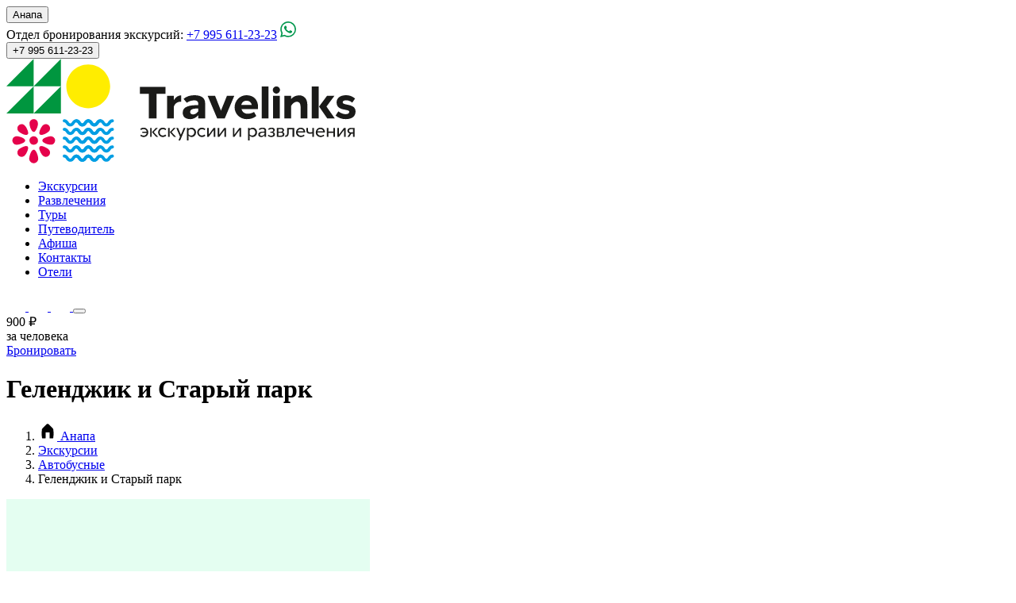

--- FILE ---
content_type: text/html; charset=UTF-8
request_url: https://travelinks.ru/anapa/ekskursii/avtobusnye/gelendzhik-i-staryj-park
body_size: 29395
content:
<!doctype html>
<html lang="ru">

<head>
    <meta charset="utf-8">
    <meta name="viewport" content="width=device-width, initial-scale=1, maximum-scale=1">
        <meta name="description" itemprop="description" content="➤➤➤Геленджик и Старый парк — интересная экскурсия для всей семьи. Побывайте в интересных местах Геленджика и Кабардинки. Забронируйте экскурсию по честной цене." />
    <meta name="keywords" content="" />
    <meta property="article:published_time" content="2021-06-15T21:18:46+03:00" />
    <meta property="article:modified_time" content="2021-07-22T17:45:35+03:00" />

    <meta property="og:description" content="➤➤➤Геленджик и Старый парк — интересная экскурсия для всей семьи. Побывайте в интересных местах Геленджика и Кабардинки. Забронируйте экскурсию по честной цене." />
    <meta property="og:title" content="Геленджик и Старый парк — интересная, веселая автобусная экскурсия для гостей Анапы" />
    <meta property="og:url" content="https://travelinks.ru/anapa/ekskursii/avtobusnye/gelendzhik-i-staryj-park" />
    <meta property="og:type" content="article" />
    <meta property="og:locale" content="ru" />
    <meta property="og:site_name" content="Travelinks" />
    <meta property="og:image" content="https://thumb.travelinks.ru/photo/66f652f4802e89655e43af6191c6eafd.webp" />

    <meta itemprop="name" content="Геленджик и Старый парк — интересная, веселая автобусная экскурсия для гостей Анапы" />
    <meta itemprop="image" content="https://thumb.travelinks.ru/photo/66f652f4802e89655e43af6191c6eafd.webp" />

    <meta name="twitter:card" content="summary" />
    <meta name="twitter:title" content="Геленджик и Старый парк — интересная, веселая автобусная экскурсия для гостей Анапы" />

    <!-- CSRF Token -->
    <meta name="csrf-token" content="dXbNPgYAhWzeSqaXbdCCeG1XLmVjfu7Bi8aNcdv4">

    <title>Геленджик и Старый парк — интересная, веселая автобусная экскурсия для гостей Анапы</title>

    <!-- Styles -->
    <link href="https://travelinks.ru/css/app.css?v=25111306" rel="stylesheet">

    <!-- Fonts -->
    <script>
        function loadCss(t, e, n) {
            var a = navigator.userAgent;
            if (!(!window.addEventListener || a.match(/(Android (2|3|4.0|4.1|4.2|4.3))|(Opera (Mini|Mobi))/) && !a.match(/Chrome/))) {
                var o = {};
                try {
                    o = localStorage || {}
                } catch (t) {}
                var r = "x-font-" + t,
                    i = r + "url",
                    s = r + "css",
                    d = o[i],
                    c = o[s],
                    l = document.createElement("style");
                if (l.rel = "stylesheet", document.head.appendChild(l), !c || d !== e && d !== n) {
                    var u = n && function() {
                            if (!window.FontFace) return !1;
                            var t = new FontFace("t", 'url("data:application/font-woff2,") format("woff2")', {});
                            return t.load(), "loading" === t.status
                        }() ? n : e,
                        f = new XMLHttpRequest;
                    f.open("GET", u), f.onload = function() {
                        f.status >= 200 && f.status < 400 && (o[i] = u, o[s] = l.textContent = f.responseText)
                    }, f.send()
                } else l.textContent = c
            }
        }
        loadCss("travelinks-font", "https://travelinks.ru/css/travelinks.woff.css?v=3", "https://travelinks.ru/css/travelinks.woff2.css?v=3");
    </script>

    <link rel="apple-touch-icon" sizes="180x180" href="https://travelinks.ru/favicon/apple-touch-icon.png">
    <link rel="icon" type="image/png" sizes="32x32" href="https://travelinks.ru/favicon/favicon-32x32.png">
    <link rel="icon" type="image/png" sizes="16x16" href="https://travelinks.ru/favicon/favicon-16x16.png">
    <link rel="manifest" href="https://travelinks.ru/favicon/site.webmanifest">

    <script>
                const is_auth = false;
            </script>

    
        <!-- Google Tag Manager -->
        <script>
            (function(w, d, s, l, i) {
                w[l] = w[l] || [];
                w[l].push({
                    'gtm.start': new Date().getTime(),
                    event: 'gtm.js'
                });
                var f = d.getElementsByTagName(s)[0],
                    j = d.createElement(s),
                    dl = l != 'dataLayer' ? '&l=' + l : '';
                j.async = true;
                j.src =
                    'https://www.googletagmanager.com/gtm.js?id=' + i + dl;
                f.parentNode.insertBefore(j, f);
            })(window, document, 'script', 'dataLayer', 'GTM-ML2W4G2');
        </script>
        <!-- End Google Tag Manager -->

                
    
</head>

<body id="body">

    
        <!-- Google Tag Manager (noscript) -->
        <noscript><iframe src="https://www.googletagmanager.com/ns.html?id=GTM-ML2W4G2" height="0" width="0" style="display:none;visibility:hidden"></iframe></noscript>
        <!-- End Google Tag Manager (noscript) -->

    
        <div class="site-preheader">
        <div class="site-preheader__wrapper">
            <div class="site-preheader__city">
                <button type="button" class="site-preheader__city-active" id="change-city">Анапа</button>
            </div>
                                            <div class="site-preheader__contact">
                    <div class="site-preheader__full-text">
                        Отдел бронирования экскурсий:
                                                <a class="site-preheader__link zphone" href="tel:+7 995 611-23-23">+7 995 611-23-23</a>
                                                                        <noindex>
                            <a href="https://wa.me/79956112323" class="menu__link" target="_blank" rel="nofollow">
                                <svg xmlns="http://www.w3.org/2000/svg" viewBox="0 0 24 24" width="20" height="20" fill="#00974d" style="transform: translate(0px, -2px)">
                                    <path d="M17.5 14.4l-2-1c-.3 0-.5-.1-.7.2l-1 1.1c-.1.2-.3.3-.6.1-.3-.1-1.3-.5-2.4-1.5a9 9 0 01-1.7-2c-.1-.3 0-.5.2-.6l.4-.6c.2-.1.2-.3.3-.5v-.5L9 7c-.2-.6-.4-.5-.6-.5h-.6a1 1 0 00-.8.4c-.2.3-1 1-1 2.5 0 1.4 1 2.8 1.2 3 .2.2 2.1 3.2 5.1 4.5l1.7.6a4 4 0 001.9.2c.5-.1 1.7-.8 2-1.5.2-.7.2-1.2.1-1.4l-.5-.3M12 21.8a9.9 9.9 0 01-5-1.4l-.3-.2-3.8 1 1-3.7-.2-.3a9.9 9.9 0 01-1.5-5.3 9.9 9.9 0 0116.8-7 9.8 9.8 0 013 7c0 5.5-4.5 9.9-10 9.9m8.5-18.3A11.8 11.8 0 0012 0 12 12 0 001.7 17.8L.1 24l6.3-1.7a11.9 11.9 0 005.6 1.5 12 12 0 0012-11.9 11.8 11.8 0 00-3.5-8.4z" />
                                </svg>
                            </a>
                        </noindex>
                                            </div>
                                        <div class="site-preheader__short-text">
                        <button type="button" class="site-preheader__phone zphone" id="booking-phones">+7 995 611-23-23</button>
                    </div>
                                    </div>
                            
        </div>
    </div>
    
    <header class="site-header ">
        <div class="site-header__wrapper">

            <div class="site-header__logo">
                <div class="logo">
                    <a href="https://travelinks.ru/anapa" class="logo__link">
                        <img src="/images/travelinks.svg" alt="Travelinks" class="logo__image">
                    </a>
                </div>
            </div>

            <div class="site-header__menu">
                <nav class="menu">
                    <ul class="nav__menu menu menu--main"><li class="menu__item "><a href="/anapa/ekskursii" class="menu__link">Экскурсии</a>
</li>
<li class="menu__item "><a href="/anapa/razvlecheniya" class="menu__link">Развлечения</a>
</li>
<li class="menu__item "><a href="/anapa/tury" class="menu__link">Туры</a>
</li>
<li class="menu__item "><a href="/anapa/putevoditel" class="menu__link">Путеводитель</a>
</li>
<li class="menu__item "><a href="/anapa/putevoditel/afisha-anapy" class="menu__link">Афиша</a>
</li>
<li class="menu__item "><a href="/anapa/kontakty-anapa" class="menu__link">Контакты</a>
</li>
<li class="menu__item "><a href="https://travelinks.ru/anapa/putevoditel/oteli/oteli-anapa" class="menu__link">Отели</a>
</li></ul>                </nav>
            </div>

            <div class="site-header__icons">

                <a href="/anapa/search" class="search" title="Поиск" id="search-button">
                    <svg width="24" height="24" viewBox="0 0 24 24" fill="none" xmlns="http://www.w3.org/2000/svg">
                        <path fill-rule="evenodd" clip-rule="evenodd" d="M14.385 15.446a6.751 6.751 0 111.06-1.06l5.156 5.155a.75.75 0 01-1.06 1.06l-5.156-5.155zM6.46 13.884a5.25 5.25 0 117.43-.005l-.005.005-.005.004a5.25 5.25 0 01-7.42-.004z" />
                    </svg>
                </a>

                <a href="/favorite" class="favorite" title="Избранное">
                    <svg width="24" height="24" viewBox="0 0 24 24" fill="none" xmlns="http://www.w3.org/2000/svg">
                        <path fill-rule="evenodd" clip-rule="evenodd" d="M3.25 10.03c0-2.7 2.37-4.78 5.15-4.78 1.433 0 2.695.672 3.6 1.542.905-.87 2.166-1.542 3.6-1.542 2.78 0 5.15 2.08 5.15 4.78 0 1.85-.789 3.476-1.882 4.852-1.09 1.372-2.518 2.537-3.884 3.484-.523.362-1.05.695-1.534.941-.454.231-.975.443-1.45.443s-.996-.212-1.45-.443a13.795 13.795 0 01-1.533-.941c-1.367-.947-2.794-2.112-3.885-3.484C4.039 13.506 3.25 11.88 3.25 10.03zM8.4 6.75c-2.08 0-3.65 1.53-3.65 3.28 0 1.403.596 2.71 1.556 3.918.962 1.21 2.257 2.279 3.565 3.185.495.343.96.634 1.36.838.428.218.676.279.769.279.093 0 .341-.061.77-.28a12.35 12.35 0 001.36-.837c1.307-.906 2.602-1.974 3.564-3.185.96-1.208 1.556-2.515 1.556-3.918 0-1.75-1.57-3.28-3.65-3.28-1.194 0-2.31.713-3.005 1.619a.75.75 0 01-1.19 0C10.71 7.463 9.595 6.75 8.4 6.75z" />
                    </svg>
                </a>

                                                <a class="login" href="https://travelinks.ru/login" title="Вход">
                    <svg width="24" height="24" viewBox="0 0 24 24" fill="none" xmlns="http://www.w3.org/2000/svg">
                        <path fill-rule="evenodd" clip-rule="evenodd" d="M7.75 7.5C7.75 5.15279 9.65279 3.25 12 3.25C14.3472 3.25 16.25 5.15279 16.25 7.5C16.25 9.84721 14.3472 11.75 12 11.75C9.65279 11.75 7.75 9.84721 7.75 7.5ZM12 4.75C10.4812 4.75 9.25 5.98122 9.25 7.5C9.25 9.01878 10.4812 10.25 12 10.25C13.5188 10.25 14.75 9.01878 14.75 7.5C14.75 5.98122 13.5188 4.75 12 4.75Z" />
                        <path fill-rule="evenodd" clip-rule="evenodd" d="M8 14.75C6.75736 14.75 5.75 15.7574 5.75 17V18.1883C5.75 18.2064 5.76311 18.2218 5.78097 18.2247C9.89972 18.8972 14.1003 18.8972 18.219 18.2247C18.2369 18.2218 18.25 18.2064 18.25 18.1883V17C18.25 15.7574 17.2426 14.75 16 14.75H15.6591C15.6328 14.75 15.6066 14.7542 15.5815 14.7623L14.716 15.045C12.9512 15.6212 11.0488 15.6212 9.28398 15.045L8.41847 14.7623C8.39342 14.7542 8.36722 14.75 8.34087 14.75H8ZM4.25 17C4.25 14.9289 5.92893 13.25 8 13.25H8.34087C8.52536 13.25 8.70869 13.2792 8.88407 13.3364L9.74959 13.6191C11.2119 14.0965 12.7881 14.0965 14.2504 13.6191L15.1159 13.3364C15.2913 13.2792 15.4746 13.25 15.6591 13.25H16C18.0711 13.25 19.75 14.9289 19.75 17V18.1883C19.75 18.9415 19.2041 19.5837 18.4607 19.7051C14.1819 20.4037 9.8181 20.4037 5.53927 19.7051C4.79588 19.5837 4.25 18.9415 4.25 18.1883V17Z" />
                    </svg>
                </a>
                                
                
                                <button class="hamburger hamburger--slider" type="button" id="hamburger-menu">
                    <span class="hamburger-box">
                        <span class="hamburger-inner"></span>
                    </span>
                </button>
                            </div>

        </div>
    </header>

    <main class="site-main">
        <div class="site-main__wrapper">
            
    <div class="sticky-booking">
        <div class="sticky-booking__price">

                                                                                                                                                                                                                                                                    <div class="sticky-booking__amount">900 ₽</div>
                        <div class="sticky-booking__place">за человека</div>
                                                        </div>
        <div class="sticky-booking__button">
            <a href="#travelinks-booking">Бронировать</a>
        </div>
    </div>

    <div class="section section--first">

        <h1 class="section__title">Геленджик и Старый парк</h1>
                <ol class="section__breadcrumbs breadcrumbs" itemscope itemtype="https://schema.org/BreadcrumbList">
            <li class="breadcrumbs__item" itemprop="itemListElement" itemscope itemtype="https://schema.org/ListItem">
                <a href="/anapa/" class="breadcrumbs__link" itemprop="item">
                    <svg class="breadcrumbs__icon" width="24" height="24" viewBox="0 0 24 24"
                        xmlns="http://www.w3.org/2000/svg">
                        <path
                            d="M13.796 4.136a2.5 2.5 0 00-3.592 0L5.405 9.092c-.275.284-.46.644-.532 1.034a28.756 28.756 0 00-.127 9.624l.176 1.13c.056.357.364.62.725.62H9a.5.5 0 00.5-.5v-7h5v7a.5.5 0 00.5.5h3.353a.733.733 0 00.724-.62l.177-1.13a28.759 28.759 0 00-.127-9.624 2.007 2.007 0 00-.533-1.034l-4.798-4.956z" />
                    </svg>
                    <span itemprop="name">Анапа</span>
                </a>
                <meta itemprop="position" content="1" />
            </li>
            <li class="breadcrumbs__item" itemprop="itemListElement" itemscope itemtype="https://schema.org/ListItem">
                <a href="/anapa/ekskursii/" class="breadcrumbs__link"
                    itemprop="item">
                    <span itemprop="name">Экскурсии</span>
                </a>
                <meta itemprop="position" content="2" />
            </li>
                                                <li class="breadcrumbs__item" itemprop="itemListElement" itemscope
                        itemtype="https://schema.org/ListItem">
                        <a href="/anapa/ekskursii/avtobusnye" class="breadcrumbs__link" itemprop="item">
                            <span itemprop="name">Автобусные</span>
                        </a>
                        <meta itemprop="position" content="3" />
                    </li>
                                        <li class="breadcrumbs__item" itemprop="itemListElement" itemscope itemtype="https://schema.org/ListItem">
                <span class="breadcrumbs__current" itemprop="name">Геленджик и Старый парк</span>
                <meta itemprop="position" content="4" />
            </li>
        </ol>

                    <div class="section__new-slider">
                <div id="big-slider">
                    <div class="swiper-container">
                        <div class="swiper-wrapper">
                                                            <div class="section__slider-item swiper-slide">
                                    <a href="//thumb.travelinks.ru/photo/1de3487c932d5855845384ca5651e70c.webp"
                                        class="swiper-lazy"
                                        data-background="//thumb.travelinks.ru/photo/5a3892bd663d9d7ae97e62732beec092.webp">
                                        <img class="swiper-lazy" src="/images/placeholder-gallery.jpg"
                                            data-src="//thumb.travelinks.ru/photo/5a3892bd663d9d7ae97e62732beec092.webp"
                                            alt="Геленджик и Старый парк">
                                        <div class="swiper-lazy-preloader swiper-lazy-preloader-primary"></div>
                                    </a>
                                </div>
                                                                                                                            <div class="section__slider-item swiper-slide">
                                        <a href="//thumb.travelinks.ru/photo/81589ce3b35b76b8ec78458cf23817bc.webp"
                                            class="swiper-lazy"
                                            data-background="//thumb.travelinks.ru/photo/f272fab082b412f97430110967d2c131.webp">
                                            <img class="swiper-lazy" src="/images/placeholder-gallery.jpg"
                                                data-src="//thumb.travelinks.ru/photo/f272fab082b412f97430110967d2c131.webp"
                                                alt="Галерея Геленджик и Старый парк #0">
                                            <div class="swiper-lazy-preloader swiper-lazy-preloader-primary"></div>
                                        </a>
                                    </div>
                                                                    <div class="section__slider-item swiper-slide">
                                        <a href="//thumb.travelinks.ru/photo/68a17d2038ca0840e55ba341b891b101.webp"
                                            class="swiper-lazy"
                                            data-background="//thumb.travelinks.ru/photo/d11aae01dbfb79729f6c8a84f20ad519.webp">
                                            <img class="swiper-lazy" src="/images/placeholder-gallery.jpg"
                                                data-src="//thumb.travelinks.ru/photo/d11aae01dbfb79729f6c8a84f20ad519.webp"
                                                alt="Галерея Геленджик и Старый парк #1">
                                            <div class="swiper-lazy-preloader swiper-lazy-preloader-primary"></div>
                                        </a>
                                    </div>
                                                                    <div class="section__slider-item swiper-slide">
                                        <a href="//thumb.travelinks.ru/photo/1bc56cc4c7890a1a6b4688e8508271d6.webp"
                                            class="swiper-lazy"
                                            data-background="//thumb.travelinks.ru/photo/62b34a3531dac3ebaa68c230b51bfcee.webp">
                                            <img class="swiper-lazy" src="/images/placeholder-gallery.jpg"
                                                data-src="//thumb.travelinks.ru/photo/62b34a3531dac3ebaa68c230b51bfcee.webp"
                                                alt="Галерея Геленджик и Старый парк #2">
                                            <div class="swiper-lazy-preloader swiper-lazy-preloader-primary"></div>
                                        </a>
                                    </div>
                                                                    <div class="section__slider-item swiper-slide">
                                        <a href="//thumb.travelinks.ru/photo/c62b07c4a83415cc4db8bd06065c4277.webp"
                                            class="swiper-lazy"
                                            data-background="//thumb.travelinks.ru/photo/0044619944ceb1e0455fbbabca72186e.webp">
                                            <img class="swiper-lazy" src="/images/placeholder-gallery.jpg"
                                                data-src="//thumb.travelinks.ru/photo/0044619944ceb1e0455fbbabca72186e.webp"
                                                alt="Галерея Геленджик и Старый парк #3">
                                            <div class="swiper-lazy-preloader swiper-lazy-preloader-primary"></div>
                                        </a>
                                    </div>
                                                                    <div class="section__slider-item swiper-slide">
                                        <a href="//thumb.travelinks.ru/photo/35c3142a929ebbfe9afef949e8989e62.webp"
                                            class="swiper-lazy"
                                            data-background="//thumb.travelinks.ru/photo/08f38847e5ca2613dac93675e4a20749.webp">
                                            <img class="swiper-lazy" src="/images/placeholder-gallery.jpg"
                                                data-src="//thumb.travelinks.ru/photo/08f38847e5ca2613dac93675e4a20749.webp"
                                                alt="Галерея Геленджик и Старый парк #4">
                                            <div class="swiper-lazy-preloader swiper-lazy-preloader-primary"></div>
                                        </a>
                                    </div>
                                                                    <div class="section__slider-item swiper-slide">
                                        <a href="//thumb.travelinks.ru/photo/96908ca3af73692fcaf8da1a41b1e153.webp"
                                            class="swiper-lazy"
                                            data-background="//thumb.travelinks.ru/photo/36483b56845a902bc1bf1225fc467ef2.webp">
                                            <img class="swiper-lazy" src="/images/placeholder-gallery.jpg"
                                                data-src="//thumb.travelinks.ru/photo/36483b56845a902bc1bf1225fc467ef2.webp"
                                                alt="Галерея Геленджик и Старый парк #5">
                                            <div class="swiper-lazy-preloader swiper-lazy-preloader-primary"></div>
                                        </a>
                                    </div>
                                                                    <div class="section__slider-item swiper-slide">
                                        <a href="//thumb.travelinks.ru/photo/821b09549b22be5f05dead6c9f11d8ff.webp"
                                            class="swiper-lazy"
                                            data-background="//thumb.travelinks.ru/photo/0a77d66c39207be172d92bebbacb0dc3.webp">
                                            <img class="swiper-lazy" src="/images/placeholder-gallery.jpg"
                                                data-src="//thumb.travelinks.ru/photo/0a77d66c39207be172d92bebbacb0dc3.webp"
                                                alt="Галерея Геленджик и Старый парк #6">
                                            <div class="swiper-lazy-preloader swiper-lazy-preloader-primary"></div>
                                        </a>
                                    </div>
                                                                    <div class="section__slider-item swiper-slide">
                                        <a href="//thumb.travelinks.ru/photo/362d0112e88cba95a785dd9b02ff459b.webp"
                                            class="swiper-lazy"
                                            data-background="//thumb.travelinks.ru/photo/e4f810ef15745888359aee572ba5187a.webp">
                                            <img class="swiper-lazy" src="/images/placeholder-gallery.jpg"
                                                data-src="//thumb.travelinks.ru/photo/e4f810ef15745888359aee572ba5187a.webp"
                                                alt="Галерея Геленджик и Старый парк #7">
                                            <div class="swiper-lazy-preloader swiper-lazy-preloader-primary"></div>
                                        </a>
                                    </div>
                                                                    <div class="section__slider-item swiper-slide">
                                        <a href="//thumb.travelinks.ru/photo/90f2f228cf0ee275482a9b8f8b43c362.webp"
                                            class="swiper-lazy"
                                            data-background="//thumb.travelinks.ru/photo/4f0130a866c9c7af90ca5ffd31738a56.webp">
                                            <img class="swiper-lazy" src="/images/placeholder-gallery.jpg"
                                                data-src="//thumb.travelinks.ru/photo/4f0130a866c9c7af90ca5ffd31738a56.webp"
                                                alt="Галерея Геленджик и Старый парк #8">
                                            <div class="swiper-lazy-preloader swiper-lazy-preloader-primary"></div>
                                        </a>
                                    </div>
                                                                                    </div>
                    </div>
                    <div class="swiper-button-prev"></div>
                    <div class="swiper-button-next"></div>
                </div>
                <div id="thumb-slider">
                    <div class="swiper-container">
                        <div class="swiper-wrapper">
                                                            <div class="section__slider-item swiper-slide">
                                    <img class="swiper-lazy" src="/images/placeholder-squad.jpg"
                                        data-src="//thumb.travelinks.ru/photo/be2088d4d67e6b007cd7d524ccbc4bef.webp"
                                        alt="Геленджик и Старый парк">
                                    <div class="swiper-lazy-preloader swiper-lazy-preloader-primary"></div>
                                </div>
                                                                                                                            <div class="section__slider-item swiper-slide">
                                        <img class="swiper-lazy" src="/images/placeholder-squad.jpg"
                                            data-src="//thumb.travelinks.ru/photo/c5f07b633127f5a4c706e9e40aedc671.webp"
                                            alt="Галерея Геленджик и Старый парк #0">
                                        <div class="swiper-lazy-preloader swiper-lazy-preloader-primary"></div>
                                    </div>
                                                                    <div class="section__slider-item swiper-slide">
                                        <img class="swiper-lazy" src="/images/placeholder-squad.jpg"
                                            data-src="//thumb.travelinks.ru/photo/b2f9316c370d0aa04bbfabbafd1d6aae.webp"
                                            alt="Галерея Геленджик и Старый парк #1">
                                        <div class="swiper-lazy-preloader swiper-lazy-preloader-primary"></div>
                                    </div>
                                                                    <div class="section__slider-item swiper-slide">
                                        <img class="swiper-lazy" src="/images/placeholder-squad.jpg"
                                            data-src="//thumb.travelinks.ru/photo/48d31ea099190a3b444713e0e0a20885.webp"
                                            alt="Галерея Геленджик и Старый парк #2">
                                        <div class="swiper-lazy-preloader swiper-lazy-preloader-primary"></div>
                                    </div>
                                                                    <div class="section__slider-item swiper-slide">
                                        <img class="swiper-lazy" src="/images/placeholder-squad.jpg"
                                            data-src="//thumb.travelinks.ru/photo/d7331f5c2b747329cd6fd4a1cea40e85.webp"
                                            alt="Галерея Геленджик и Старый парк #3">
                                        <div class="swiper-lazy-preloader swiper-lazy-preloader-primary"></div>
                                    </div>
                                                                    <div class="section__slider-item swiper-slide">
                                        <img class="swiper-lazy" src="/images/placeholder-squad.jpg"
                                            data-src="//thumb.travelinks.ru/photo/96293060c84442d8703b494f1420528f.webp"
                                            alt="Галерея Геленджик и Старый парк #4">
                                        <div class="swiper-lazy-preloader swiper-lazy-preloader-primary"></div>
                                    </div>
                                                                    <div class="section__slider-item swiper-slide">
                                        <img class="swiper-lazy" src="/images/placeholder-squad.jpg"
                                            data-src="//thumb.travelinks.ru/photo/611b1c3d27b0e38a874e93d9382e30fa.webp"
                                            alt="Галерея Геленджик и Старый парк #5">
                                        <div class="swiper-lazy-preloader swiper-lazy-preloader-primary"></div>
                                    </div>
                                                                    <div class="section__slider-item swiper-slide">
                                        <img class="swiper-lazy" src="/images/placeholder-squad.jpg"
                                            data-src="//thumb.travelinks.ru/photo/d41e4aea6a42c6f4c36c5a21e04a3290.webp"
                                            alt="Галерея Геленджик и Старый парк #6">
                                        <div class="swiper-lazy-preloader swiper-lazy-preloader-primary"></div>
                                    </div>
                                                                    <div class="section__slider-item swiper-slide">
                                        <img class="swiper-lazy" src="/images/placeholder-squad.jpg"
                                            data-src="//thumb.travelinks.ru/photo/ea3d92d8ef58e9f95c9d34c44e26ca6e.webp"
                                            alt="Галерея Геленджик и Старый парк #7">
                                        <div class="swiper-lazy-preloader swiper-lazy-preloader-primary"></div>
                                    </div>
                                                                    <div class="section__slider-item swiper-slide">
                                        <img class="swiper-lazy" src="/images/placeholder-squad.jpg"
                                            data-src="//thumb.travelinks.ru/photo/691eb031cd31206a0df2f94f21a83fff.webp"
                                            alt="Галерея Геленджик и Старый парк #8">
                                        <div class="swiper-lazy-preloader swiper-lazy-preloader-primary"></div>
                                    </div>
                                                                                    </div>
                    </div>
                </div>
            </div>
        
        <div class="section__page section__page--service">
            <div class="section__share">
                <div class="hc-sticky">
                    Поделиться
                    <ul class="menu menu--share">
                        <li class="menu__item">
                            <a href="https://vk.com/share.php?url=https://travelinks.ru/anapa/ekskursii/avtobusnye/gelendzhik-i-staryj-park&title=Геленджик и Старый парк"
                                data-share-vk target="_blank" rel="nofollow" class="menu__link">
                                <svg xmlns="http://www.w3.org/2000/svg" viewBox="0 0 24 24" width="24" height="24">
                                    <path
                                        d="M15.7 0H8.3C1.6 0 0 1.6 0 8.3v7.4C0 22.4 1.6 24 8.3 24h7.4c6.7 0 8.3-1.6 8.3-8.3V8.3C24 1.6 22.4 0 15.7 0zm3.7 17.1h-1.8c-.6 0-.8-.5-2-1.7-1-1-1.5-1.1-1.8-1.1-.3 0-.4 0-.4.6v1.5c0 .5-.2.7-1.3.7-1.8 0-3.9-1.1-5.3-3.2A14 14 0 014 8.1c0-.3.1-.5.6-.5h1.8c.4 0 .6.2.7.7 1 2.5 2.4 4.7 3 4.7.2 0 .3-.1.3-.7V9.7c-.1-1.2-.7-1.3-.7-1.7 0-.2.1-.4.4-.4H13c.3 0 .5.2.5.6v3.5c0 .4.1.5.2.5.3 0 .4-.1.8-.5 1.3-1.4 2.2-3.6 2.2-3.6.1-.2.3-.5.8-.5H19c.5 0 .6.3.5.7-.2 1-2.3 4-2.3 4-.2.3-.3.4 0 .8l1.2 1.2 1.5 2c.1.6-.1.8-.6.8z" />
                                </svg>
                            </a>
                        </li>
                        <li class="menu__item">
                            <a href="https://www.facebook.com/sharer.php?src=sp&u=https://travelinks.ru/anapa/ekskursii/avtobusnye/gelendzhik-i-staryj-park&title=Геленджик и Старый парк"
                                data-share-fb target="_blank" rel="nofollow" class="menu__link">
                                <svg xmlns="http://www.w3.org/2000/svg" viewBox="0 0 24 24" width="24" height="24">
                                    <path
                                        d="M24 12a12 12 0 10-13.9 12v-8.5h-3v-3.4h3V9.4c0-3 1.8-4.6 4.6-4.6l2.6.2v3h-1.5c-1.5 0-2 .9-2 1.8v2.3h3.4l-.5 3.4h-2.8V24A12 12 0 0024 12.1z" />
                                </svg>
                            </a>
                        </li>
                        <li class="menu__item">
                            <a href="https://connect.ok.ru/offer?url=https://travelinks.ru/anapa/ekskursii/avtobusnye/gelendzhik-i-staryj-park&title=Геленджик и Старый парк"
                                data-share-ok target="_blank" rel="nofollow" class="menu__link">
                                <svg xmlns="http://www.w3.org/2000/svg" viewBox="0 0 24 24" width="24" height="24">
                                    <path
                                        d="M12 0a6.2 6.2 0 00-6.2 6.2 6.2 6.2 0 006.2 6.2 6.2 6.2 0 006.2-6.2A6.2 6.2 0 0012 0zm0 3.6a2.6 2.6 0 012.6 2.6A2.6 2.6 0 0112 8.8a2.6 2.6 0 01-2.6-2.6A2.6 2.6 0 0112 3.6zm-5.2 9a1.8 1.8 0 00-.9 3.3 11.6 11.6 0 003.6 1.5L6 21a1.8 1.8 0 002.6 2.6L12 20l3.4 3.4a1.8 1.8 0 002.6 0c.7-.7.7-1.9 0-2.6l-3.5-3.5a11.6 11.6 0 003.6-1.4 1.8 1.8 0 10-2-3.1 7.9 7.9 0 01-8.3 0c-.3-.2-.6-.3-1-.3z" />
                                </svg>
                            </a>
                        </li>
                        <li class="menu__item">
                            <a href="https://twitter.com/intent/tweet?text=Геленджик и Старый парк&url=https://travelinks.ru/anapa/ekskursii/avtobusnye/gelendzhik-i-staryj-park"
                                data-share-tw target="_blank" rel="nofollow" class="menu__link">
                                <svg xmlns="http://www.w3.org/2000/svg" viewBox="0 0 24 24" width="24" height="24">
                                    <path
                                        d="M24 4.6a10 10 0 01-2.9.7 5 5 0 002.2-2.7c-1 .6-2 1-3.1 1.2a5 5 0 00-8.4 4.5A14 14 0 011.6 3.2 4.8 4.8 0 001 5.6a5 5 0 002.2 4.1 4.9 4.9 0 01-2.3-.6A5 5 0 005 14a5 5 0 01-2.2 0 5 5 0 004.6 3.5 9.9 9.9 0 01-6.1 2.1H0a14 14 0 007.6 2.2c9 0 14-7.5 14-14V7A10 10 0 0024 4.6z" />
                                </svg>
                            </a>
                        </li>
                    </ul>
                </div>
            </div>
            <div class="section__content">
                <!-- wp:paragraph -->
<p>Планируете отдых или уже проводите каникулы в Анапе? Предлагаем на время выбраться из города и оглянуться вокруг. В окрестностях курорта и чуть дальше есть множество удивительных мест, которые заслуживают вашего внимания. Например, приглашаем побывать на автобусно-пешеходной экскурсии в Геленджике и Кабардинке. Она понравится как взрослым, так и детям.</p>
<!-- /wp:paragraph -->

<!-- wp:heading -->
<h2>Программа экскурсии</h2>
<!-- /wp:heading -->

<!-- wp:paragraph -->
<p>Продолжительность путешествия составляет 7-8 часов. Экскурсия предполагает поездку на комфортабельном автобусе и прогулки пешком. Маршрут включает:</p>
<!-- /wp:paragraph -->

<!-- wp:list -->
<ul><li>посещение «Старого парка» в Кабардинке;</li><li>прогулку по набережной Геленджика — самой длинной в Европе;</li><li>свободное время в Геленджике;</li><li>бесплатную дегустацию вин;</li><li>посещение магазина, где можно по выгодным ценам купить вино, чай и варенье местных производителей.</li></ul>
<!-- /wp:list -->

<!-- wp:paragraph -->
<p>«Старый парк» в Кабардинке представляет собой архитектурный тематический комплекс, где можно увидеть, как гармонично сочетаются строения разных эпох и стилей между собой. В парке представлены копии Сфинкса, пирамиды Хеопса, храма Зевса, Камня времени, готической беседки, средневекового моста. Кроме того, среди парковых экспонатов множество фонтанов, ротонд, малых архитектурных форм.</p>
<!-- /wp:paragraph -->

<!-- wp:paragraph -->
<p>Также вам запомнится прогулка по набережной Геленджика протяженностью 14 км. Пройдитесь по изящным аллеям, окруженным пицундской сосной, фонтанами, клумбами и скульптурами и сделайте яркие фото. &nbsp;</p>
<!-- /wp:paragraph -->

<!-- wp:paragraph -->
<p>Цена экскурсии составляет 900 руб. со взрослого, 800 руб. с ребенка от 5 до 13 лет. В стоимость входит проезд, услуги гида и страховка.</p>
<!-- /wp:paragraph -->

<!-- wp:paragraph -->
<p>Дополнительно оплачиваются входные билеты в «Старый парк» — 600 руб. со взрослого, 300 руб. с ребенка от 6 до 13 лет.</p>
<!-- /wp:paragraph -->

<!-- wp:heading -->
<h2>Заказать экскурсию в Travelinks</h2>
<!-- /wp:heading -->

<!-- wp:paragraph -->
<p>Хотите прогуляться по «Старому парку» и набережной Геленджика? Записывайтесь на экскурсию на сайте. Для этого заполните форму или позвоните нашему менеджеру. Также в каталоге представлены другие варианты отдыха, которые наверняка вам понравятся. Среди них конные и морские прогулки, джиппинг, путешествия на квадроциклах, авторские экскурсии и пр.</p>
<!-- /wp:paragraph -->

<!-- wp:heading -->
<h2>Информация для туристов. Порядок заказа экскурсий</h2>
<!-- /wp:heading -->

<!-- wp:paragraph -->
<p><strong><span class="has-inline-color has-vivid-red-color">Обратите внимание</span></strong>, экскурсии бронируются только после 100% предоплаты. В автобусе деньги не принимаются и электронные билеты не выдаются.</p>
<!-- /wp:paragraph -->

<!-- wp:list {"ordered":true,"type":"1"} -->
<ol type="1"><li>Выберите интересующую вас программу.</li><li>Заполните форму заказа или позвоните менеджеру.</li><li>Оплатите экскурсию по указанным реквизитам.</li><li>Получите электронный билет с уникальным номером и информацией об экскурсии: дата, время, место отправления.</li><li>Предъявите билет при посадке в автобус.</li></ol>
<!-- /wp:list -->

                <div id="reviews" data-page-id="575"></div>
                <script src="/js/reviews.js" async></script>

            </div>
            <div class="section__widgets section__widgets--transparent">
                <div class="hc-sticky">

                    
                    
                    <div class="small-booking">
                        <div class="small-booking__title">Геленджик и Старый парк</div>

                        <div class="small-booking__rating">
                            <div class="c-rating c-rating--regular"
                                data-rating-value="0">
                                <span>1</span>
                                <span>2</span>
                                <span>3</span>
                                <span>4</span>
                                <span>5</span>
                            </div>
                            <a class="small-booking__rating-link" href="#reviews">Нет отзывов</a>
                        </div>

                                                    <ul class="small-booking__fields fields fields--small-booking">
                                                                                                                                                <li class="fields__item field">
                                            <span class="field__name">Длительность:</span>
                                            <span class="field__value">
                                                                                                                                                7-8 часов
                                                                                                                                        </span>
                                        </li>
                                                                                                                                                                                                                                                                                            <li class="fields__item field">
                                            <span class="field__name">Детям:</span>
                                            <span class="field__value">
                                                                                                                                                800 ₽
                                                                                                                                        </span>
                                        </li>
                                                                                                                                                                                    <li class="fields__item field">
                                            <span class="field__name">Взрослым:</span>
                                            <span class="field__value">
                                                                                                                                                900 ₽
                                                                                                                                        </span>
                                        </li>
                                                                                                </ul>
                        
                        <div class="small-booking__button">
                            <a href="#travelinks-booking">Забронировать</a>
                        </div>

                        <div class="small-booking__feature feature">
                            <div class="feature__icon">
                                <svg height="40" width="40" viewBox="0 0 512 512" xmlns="http://www.w3.org/2000/svg">
                                    <path
                                        d="M268.742 223.577l-39.392 6.946 8.335 47.271 39.393-6.946c13.032-2.298 21.766-14.771 19.468-27.803-2.298-13.031-14.769-21.759-27.804-19.468z" />
                                    <path
                                        d="M511.858 334.015l-32-256c-1.505-11.952-15.17-17.999-25.01-11.16-86.89 60.42-200.79 82.58-281.04 90.53-87.83 8.7-155.7 2.74-156.38 2.68-9.778-.892-18.658 7.286-17.287 18.253l31.957 255.657c1 8.01 7.81 14.02 15.88 14.02 85.98 0 165.022-6.708 235.964-19.98 10.73-2.007 19.557-10.836 20.131-24.498 2.359-55.75 49.036-100.008 104.834-99.518 34.356.302 64.777 17.339 83.513 43.339 6.739 9.352 21.028-.472 19.438-13.323zm-229.223-31.653l-39.393 6.946 2.778 15.757 31.514-5.557c8.705-1.536 17.002 4.277 18.535 12.979 1.534 8.702-4.276 17.001-12.979 18.535l-31.514 5.557 2.779 15.758c1.535 8.702-4.276 17.001-12.979 18.535-8.682 1.534-16.998-4.259-18.535-12.979l-27.784-157.569c-1.535-8.702 4.276-17.001 12.979-18.535l55.149-9.725c30.401-5.36 59.512 15.015 64.874 45.424 5.362 30.41-15.015 59.512-45.424 64.874z" />
                                    <path
                                        d="M407.978 479.995c-39.701 0-72-32.299-72-72s32.299-72 72-72 72 32.299 72 72-32.299 72-72 72zM205.934 50.388c-5.224 3.16-5.041 10.811.289 13.79a129.018 129.018 0 0144.641 41.463c2.749 4.161 7.74 6.241 12.611 5.17 30.956-6.81 63.533-15.992 95.98-28.363 5.381-2.052 6.904-9.017 2.825-13.082-42.125-41.984-106.672-49.025-156.346-18.978zM67.881 117.541c-4.015 5.217-.22 12.785 6.363 12.808 43.454.154 88.654-2.826 132.455-9.213 6.584-.96 9.18-9.021 4.427-13.678-41.295-40.467-108.191-35.468-143.245 10.083z" />
                                </svg>
                            </div>
                            <div class="feature__content">
                                <div class="feature__title">Комиссия 0%</div>
                                <div class="feature__text">
                                    Без скрытых комиссий, напрямую от организаторов.
                                </div>
                            </div>
                        </div>

                        <div class=" small-booking__feature feature">
                            <div class="feature__icon">
                                <svg height="40" width="40" viewBox="0 0 512 512" xmlns="http://www.w3.org/2000/svg">
                                    <path
                                        d="M406.713 15.5H105.288C47.232 15.5 0 62.732 0 120.788c0 58.337 47.723 105.288 104.66 105.288h47.29v-82.494c0-36.944 30.055-67 66.998-67h.146c36.865.079 66.856 30.135 66.856 67v82.494h120.763c58.056 0 105.287-47.232 105.287-105.288S464.769 15.5 406.713 15.5zm29.794 90.606l-60 60c-5.857 5.858-15.355 5.859-21.213 0l-30-30c-5.858-5.858-5.858-15.355 0-21.213 5.857-5.858 15.355-5.858 21.213 0l19.394 19.393 49.394-49.393c5.857-5.858 15.355-5.858 21.213 0 5.857 5.858 5.857 15.356-.001 21.213z" />
                                    <path
                                        d="M352.514 268.29l-96.563-10.037V143.581c0-20.404-16.517-36.956-36.921-37-20.465-.044-37.079 16.534-37.079 37V335.5h-.336L145.092 305c-15.405-12.864-38.393-10.452-50.793 5.329-11.891 15.134-9.595 36.979 5.182 49.31l74.133 61.861H391.95V312.944c0-22.702-16.909-41.848-39.436-44.654zM181.95 481.5c0 8.284 6.716 15 15 15h180c8.284 0 15-6.716 15-15v-30h-210z" />
                                </svg>
                            </div>
                            <div class="feature__content">
                                <div class="feature__title">Моментальное бронирование</div>
                                <div class="feature__text">Удобное бронирование - быстрое подтверждение и возможность
                                    отмены.</div>
                            </div>
                        </div>

                    </div>

                    <div class="favorite-widget">
                                                    <button data-id="575" type="button" class="favorite-widget__button">
                                <span>Добавить в избранное</span>
                            </button>
                                            </div>

                    
                </div>

            </div>
        </div>

        
                    <div id="travelinks-booking"></div>
        
                                    <div class="booking-steps" id="travelinks-booking">
  <div class="booking-steps__content">
    <div class="booking-steps__title">Как забронировать экскурсию?</div>
    <div class="booking-steps__steps">
      <div class="booking-steps__step">
        <svg width="100" height="100" xmlns="http://www.w3.org/2000/svg" viewBox="0 0 512 512"><path d="M270.155 218.694a7.705 7.705 0 00-.721-.627c-8.429-11.043-19.634-19.856-32.578-25.369 15.316-9.858 25.489-27.043 25.489-46.572v-5.96h16.334a7.594 7.594 0 007.23-9.925L264.88 65.004c26.936-4.853 47.441-28.45 47.441-56.761A7.59 7.59 0 00304.729.65H201.998c-31.811 0-57.692 25.881-57.692 57.691v33.594a25.166 25.166 0 00-7.483 5.17c-9.82 9.82-9.82 25.801 0 35.621a25.036 25.036 0 0011.625 6.616v5.195c0 20.071 10.446 37.737 26.177 47.882-14.883 6.177-27.522 16.69-36.341 29.96-.037.048-.08.089-.116.138-13.15 17.232-29.813 21.128-44.577 10.421-17.486-12.684-30.341-47.637-4.168-85.628a7.596 7.596 0 00-1.946-10.564 7.596 7.596 0 00-10.565 1.945c-29.014 42.12-18.84 87.246 7.759 106.541 7.936 5.756 16.987 8.772 26.056 8.772 2.242 0 4.487-.184 6.714-.558a42.652 42.652 0 009.01-2.566 80.588 80.588 0 00-1.593 15.954c0 15.069 4.517 53.247 13.149 97.06a7.595 7.595 0 1014.904-2.936 989.447 989.447 0 01-5.515-30.515H263.42c-3.464 21.052-8.106 44.834-13.823 68.352-7.262 29.863-14.904 53.673-22.715 70.766-5.548 12.14-10.259 18.84-13.889 22.531V349.009c0-4.195-3.4-7.595-7.595-7.595a7.594 7.594 0 00-7.595 7.595v143.098c-4.012-4.074-9.339-11.827-15.654-26.534-8.118-18.901-16.293-45.954-23.645-78.233a7.596 7.596 0 00-14.811 3.372c11.934 52.408 24.548 87.477 38.149 105.821h-13.416a7.595 7.595 0 000 15.19h73.944a7.595 7.595 0 000-15.19h-13.363c3.979-5.414 7.868-12.289 11.693-20.66 8.21-17.968 16.17-42.694 23.658-73.49 9.249-38.038 16.455-80.722 19.699-109.698 2.629 13.039 4.621 27.606 5.508 43.334.706 12.498-2.893 25.052-10.135 35.35a7.596 7.596 0 0012.426 8.738c9.201-13.084 13.775-29.045 12.877-44.945-3.187-56.375-20.193-102.084-34.578-116.468zm-31.664-8.177l-9.36 13.191-10.662-20.908a64.926 64.926 0 0120.022 7.717zM159.496 58.341c0-23.435 19.065-42.5 42.501-42.5h94.456c-3.587 19.805-20.946 34.876-41.763 34.904l-.036.001H191.107a7.594 7.594 0 00-7.595 7.595c0 14.813-10.24 27.279-24.015 30.688V58.341zm4.145 86.195v-6.092a25.11 25.11 0 008.803-5.718 7.595 7.595 0 10-10.74-10.742c-1.889 1.889-4.399 2.929-7.069 2.929s-5.18-1.04-7.068-2.928c-3.899-3.898-3.899-10.24 0-14.138a9.925 9.925 0 015.036-2.719 46.473 46.473 0 003.115-.147 9.923 9.923 0 015.985 2.866 7.596 7.596 0 0010.742 0 7.596 7.596 0 001.635-8.301c12.52-6.765 21.625-19.069 24.007-33.608h51.135l19.033 59.04h-13.501v-.002a7.594 7.594 0 00-7.595 7.595v13.555c0 22.149-18.02 40.169-40.169 40.169h-1.59c-23.026 0-41.759-18.733-41.759-41.759zM192.33 202.8l-10.662 20.907-9.36-13.191a64.93 64.93 0 0120.022-7.716zm73.461 112.452H145.028c-3.266-22.175-4.979-39.807-4.979-48.418 0-18.506 7.745-35.227 20.149-47.128l16.341 23.026a7.596 7.596 0 0012.961-.946l15.897-31.176 15.898 31.176a7.6 7.6 0 006.768 4.145 7.596 7.596 0 006.193-3.199l16.341-23.026c12.404 11.901 20.149 28.622 20.149 47.128 0 8.74-1.706 26.345-4.955 48.418z" /><path d="M231.076 147.164c-7.772 0-14.094-6.322-14.094-14.094 0-4.195-3.4-7.595-7.595-7.595a7.594 7.594 0 00-7.595 7.595c0 16.148 13.137 29.284 29.284 29.284a7.596 7.596 0 000-15.19zM237.96 83.1a7.594 7.594 0 00-7.595 7.595v9.982c0 4.195 3.4 7.595 7.595 7.595a7.594 7.594 0 007.595-7.595v-9.982c0-4.194-3.4-7.595-7.595-7.595zM211.728 242.43c-2.603-6.294-11.849-6.054-14.162.345-1.096 3.031-.069 6.582 2.485 8.549 2.455 1.891 5.884 2.104 8.551.527 3.195-1.889 4.57-5.994 3.126-9.421zM149.945 172.832l-5.234-21.946a16.14 16.14 0 00-7.293-10.069 16.128 16.128 0 00-12.276-1.963l-10.845 2.586c-3.804-7.355-6.896-15.823-9.036-24.798-2.14-8.973-3.203-17.922-3.13-26.204l10.847-2.588c8.711-2.078 14.109-10.855 12.031-19.569l-5.235-21.95a16.137 16.137 0 00-7.293-10.069 16.135 16.135 0 00-12.277-1.963l-3.82.911c-14.37 3.427-25.532 15.295-31.426 33.415-5.472 16.819-5.795 37.363-.908 57.846a7.592 7.592 0 009.148 5.624 7.596 7.596 0 005.626-9.151c-4.245-17.801-4.04-35.424.578-49.622 4.197-12.897 11.478-21.185 20.507-23.338l3.819-.911a1.03 1.03 0 01.796.128c.169.104.389.302.473.652l5.235 21.951a1.052 1.052 0 01-.78 1.268l-16.436 3.92a7.596 7.596 0 00-5.812 6.828c-.834 11.28.3 23.846 3.28 36.344 2.981 12.503 7.645 24.231 13.482 33.916a7.596 7.596 0 008.268 3.468l16.432-3.919c.354-.083.627.023.796.128s.389.302.473.652l5.234 21.947a1.052 1.052 0 01-.781 1.268l-3.819.911c-9.032 2.156-19.269-1.957-28.833-11.571a7.596 7.596 0 00-10.769 10.714c10.846 10.903 22.914 16.623 34.722 16.623a36.17 36.17 0 008.405-.988l3.819-.911c8.712-2.078 14.11-10.856 12.032-19.57zM137.222 435.001c-6.186 0-11.219-5.033-11.219-11.219v-19.669c0-4.195-3.4-7.595-7.595-7.595h-14.605v-12.659c0-4.195-3.4-7.595-7.595-7.595a7.594 7.594 0 00-7.595 7.595v12.659H56.205v-12.659c0-4.195-3.4-7.595-7.595-7.595a7.594 7.594 0 00-7.595 7.595v12.659H26.409a7.594 7.594 0 00-7.595 7.595v19.669c0 6.186-5.033 11.219-11.219 11.219A7.595 7.595 0 000 442.597V504.1c0 4.195 3.4 7.595 7.595 7.595h90.763a7.595 7.595 0 000-15.19H15.191l.001-47.425c10.871-3.27 18.813-13.373 18.813-25.296V411.71h76.808v12.074c0 11.924 7.943 22.026 18.814 25.296v47.425h-5.95a7.595 7.595 0 000 15.19h13.545a7.594 7.594 0 007.595-7.595v-61.503a7.595 7.595 0 00-7.595-7.596z" /><path d="M71.396 421.836c-18.707 0-33.926 15.219-33.926 33.926s15.219 33.926 33.926 33.926 33.926-15.219 33.926-33.926-15.219-33.926-33.926-33.926zm0 52.661c-10.331 0-18.735-8.404-18.735-18.735s8.404-18.735 18.735-18.735 18.735 8.404 18.735 18.735-8.404 18.735-18.735 18.735z" /><path d="M75.61 449.448c-2.793-1.884-6.59-1.62-9.15.54-2.282 1.926-3.18 5.132-2.328 7.978.91 3.039 3.728 5.221 6.893 5.387 3.158.166 6.188-1.772 7.381-4.69 1.35-3.304.209-7.238-2.796-9.215zM478.663.277H362.778c-18.382 0-33.337 14.956-33.337 33.337V80.92c0 18.382 14.956 33.337 33.337 33.337h11.09l-14.04 29.35a7.596 7.596 0 0010.64 9.86l68.119-39.211h40.076C497.045 114.256 512 99.3 512 80.919V33.614C512 15.233 497.045.277 478.663.277zm18.146 80.643c0 10.006-8.14 18.147-18.147 18.147h-42.106c-1.33 0-2.637.349-3.789 1.013l-48.684 28.024 8.689-18.164a7.597 7.597 0 00-6.852-10.872h-23.143c-10.007 0-18.147-8.141-18.147-18.147V33.614c0-10.006 8.14-18.147 18.147-18.147h115.885c10.007 0 18.147 8.141 18.147 18.147V80.92z" /><path d="M474.899 35.488h-56.57a7.595 7.595 0 000 15.19h56.57c4.196 0 7.595-3.401 7.595-7.595s-3.399-7.595-7.595-7.595zM393.01 35.488h-26.47a7.596 7.596 0 000 15.19h26.47a7.595 7.595 0 000-15.19zM474.899 63.844h-16.062a7.595 7.595 0 000 15.19h16.062c4.196 0 7.595-3.401 7.595-7.595s-3.399-7.595-7.595-7.595zM433.518 63.844H366.54a7.595 7.595 0 000 15.19h66.978c4.196 0 7.595-3.401 7.595-7.595s-3.399-7.595-7.595-7.595z" /></svg>
        Позвоните по номеру:<br>
        <a href="tel:+79956112323">+7 995 611-23-23</a>
      </div>
      <div class="booking-steps__step">
        <svg width="100" height="100" xmlns="http://www.w3.org/2000/svg" viewBox="0 0 512 512"><path d="M207.043 465.965c-4.195 0-8.035-2.719-9.45-6.66-1.39-3.887-.195-8.36 2.958-11.028 3.297-2.785 8.12-3.132 11.789-.867 3.508 2.168 5.351 6.434 4.539 10.473-.934 4.637-5.098 8.082-9.836 8.082zm0 0M318.105 381.598c-24.75 0-68.183-10.215-122.984-64.996-53.851-53.875-69.18-87.473-63.047-138.247.696-6.285 2.262-12.566 4.781-19.214.012-.036.024-.07.04-.106 2.687-6.863 6.44-13.476 10.855-19.117.23-.3.484-.586.75-.86l5.855-5.945c7.266-7.383 16.97-11.468 27.325-11.508h.156c10.3 0 19.973 4.004 27.262 11.29l21.965 21.964c15.035 15.036 15.035 39.496 0 54.532l-1.458 1.457-.222.214-8.48 7.97c6.628 12.054 14.23 25.698 30.19 41.667 16.024 16.024 29.747 23.563 41.848 30.215a98 98 0 00.594.324l9.692-9.687c15.035-15.031 39.492-15.031 54.527 0l21.129 21.129c7.328 7.328 11.336 17.066 11.293 27.43-.043 10.359-4.137 20.066-11.524 27.327l-5.953 5.852c-.261.258-.543.504-.836.734-5.672 4.457-12.285 8.227-19.12 10.895-7.29 2.82-13.638 4.535-19.43 5.25l-.204.039c-3.742.746-8.78 1.39-15.004 1.39zm15.06-1.41l-.122.011c.02 0 .062-.004.121-.011zm-177.563-213.88c-1.907 5.044-3.079 9.72-3.582 14.301-.004.036-.012.07-.016.106-4.703 38.898 2.672 67.031 57.309 121.691 63.449 63.43 107.8 60.516 119.882 58.114.54-.106 1.008-.2 1.559-.262 4.101-.48 8.937-1.809 14.715-4.043 4.828-1.89 9.523-4.531 13.574-7.649l5.535-5.441a18.335 18.335 0 005.524-13.102 18.35 18.35 0 00-5.415-13.148l-21.128-21.133c-7.207-7.207-18.934-7.207-26.141 0l-14.988 14.985a10.042 10.042 0 01-11.899 1.718c-.484-.265-.984-.527-1.492-.797-.879-.46-1.781-.937-2.687-1.445-.973-.543-2.016-1.113-3.079-1.7-12.62-6.933-28.328-15.565-46.378-33.612-18.196-18.204-26.872-33.989-33.848-46.672-.531-.965-1.055-1.918-1.574-2.852-.567-1.004-.953-1.816-1.266-2.469-.164-.343-.324-.687-.543-1.085a10.036 10.036 0 011.91-12.165l13.946-13.105 1.347-1.348c3.492-3.492 5.414-8.132 5.414-13.07s-1.922-9.578-5.414-13.07l-21.965-21.965c-3.511-3.512-8.21-5.395-13.144-5.414a18.373 18.373 0 00-13.102 5.515l-5.433 5.524c-3.075 4.023-5.703 8.707-7.621 13.594zm0 0" /><path d="M256.902 471.855c-.226 0-1.52-.011-2.714-.02-.926-.007-1.793-.015-1.965-.015-5.54-.011-10.028-4.507-10.02-10.047.008-5.539 4.492-10.023 10.027-10.023.141 0 1.09.004 2.114.016 1.101.007 2.293.015 2.523.015 107.465-.449 194.918-88.277 194.918-195.781 0-107.957-87.828-195.785-195.785-195.785S60.215 148.043 60.215 256c0 42.023 13.105 82.063 37.894 115.797l11.48 15.617a10.041 10.041 0 011.595 8.582l-9.727 35.719 37.898-12.606a10.016 10.016 0 017.965.704l19.137 10.406c4.867 2.648 6.668 8.742 4.02 13.613-2.649 4.867-8.747 6.668-13.614 4.02l-15.304-8.325-51.54 17.149a10.03 10.03 0 01-10.066-2.235 10.032 10.032 0 01-2.785-9.925l13.379-49.118-8.61-11.714C54.597 346.48 40.145 302.328 40.145 256c0-119.023 96.832-215.855 215.855-215.855S471.855 136.977 471.855 256c0 118.527-96.418 215.355-214.933 215.855h-.02zm0 0" /><path d="M256 512c-41.3 0-82.203-10.035-118.566-29.055l-99.957 26.848a10.038 10.038 0 01-12.383-11.953l21.777-94.152C16.191 360.347 0 309.387 0 256c0-68.379 26.629-132.668 74.98-181.02C123.332 26.63 187.621 0 256 0s132.668 26.629 181.02 74.98C485.37 123.332 512 187.621 512 256s-26.629 132.668-74.98 181.02C388.668 485.37 324.379 512 256 512zm-117.34-49.813c1.66 0 3.309.415 4.793 1.22 34.313 18.66 73.23 28.523 112.547 28.523 130.09 0 235.93-105.84 235.93-235.93S386.09 20.07 256 20.07 20.07 125.91 20.07 256c0 50.637 15.801 98.898 45.692 139.566a10.033 10.033 0 011.691 8.207L48.418 486.07l87.637-23.539c.855-.23 1.73-.343 2.605-.343zm0 0" /></svg>
        Или напишите нам в<br>
        <a href="https://wa.me/+79956112323" target="_blank" rel="nofollow">WhatsApp</a>
      </div>
      <div class="booking-steps__step">
        <svg width="100" height="100" viewBox="0 0 64 64" xmlns="http://www.w3.org/2000/svg"><path d="M58.856 30.982h-.115a4.12 4.12 0 00-3.513 1.946l-5.364 8.577-.738-3.412a8.969 8.969 0 00-2.213-4.21c.053-.29.087-.584.087-.883a4.979 4.979 0 00-1.872-3.901C43.775 28.014 43 26.523 43 25.01V13c0-6.617-5.383-12-12-12S19 6.383 19 13v12.01c0 1.514-.775 3.004-2.128 4.089A4.979 4.979 0 0015 33c0 .352.049.698.122 1.039A8.953 8.953 0 0013.042 39H4c-1.654 0-3 1.346-3 3v16c0 2.757 2.243 5 5 5h40.387l-.438-1.316a37.887 37.887 0 01-1.909-10.335A6.056 6.056 0 0049.063 54a6.13 6.13 0 005.261-3.008l8.102-13.764A4.134 4.134 0 0063 35.125a4.148 4.148 0 00-4.144-4.143zm-14.98-.323c.518.416.87.982 1.027 1.609a8.994 8.994 0 00-3.094-1.146l-5.999-1-.585-2.341a8.058 8.058 0 002.009-1.78H39c.742 0 1.429-.217 2.026-.57.128 1.971 1.143 3.858 2.85 5.228zM38.737 23H40c.274 0 .534-.049.786-.118A1.994 1.994 0 0139 24h-.589c.131-.323.237-.658.326-1zM37 15h-4.395a1.607 1.607 0 01-.89-2.941l1.84-1.227-1.109-1.664-1.84 1.227A3.596 3.596 0 0029.023 13H27c-.732 0-1.409.212-2 .556V13c0-3.309 2.691-6 6-6s6 2.691 6 6zm-12 2c0-1.103.897-2 2-2h2.377a3.61 3.61 0 003.228 2H37v4a5.958 5.958 0 01-.812 3H31v2h3.31c-.95.631-2.087 1-3.31 1-3.309 0-6-2.691-6-6zm1.58 15.076L29.719 36l-2.128 2.66-1.192-6.556zm1.51-1.314l.531-2.124a7.995 7.995 0 004.758.001l.531 2.123L31 34.399zm7.324 1.321l.185.031-1.19 6.547L32.281 36zM41 20c0 .551-.449 1-1 1h-1v-4h1c.551 0 1 .449 1 1v1zM31 3c5.514 0 10 4.486 10 10v2.184A2.966 2.966 0 0040 15h-1v-2c0-4.411-3.589-8-8-8s-8 3.589-8 8v2h-1c-.352 0-.686.072-1 .184V13c0-5.514 4.486-10 10-10zM21 19v-1c0-.551.449-1 1-1h1v4h-1c-.551 0-1-.449-1-1zm-2.876 11.659C19.952 29.192 21 27.133 21 25.01v-2.194c.314.112.648.184 1 .184h1.263a8.011 8.011 0 003.511 4.78l-.583 2.333-5.559.855a9.038 9.038 0 00-3.555 1.355 2.99 2.99 0 011.047-1.664zM3 42c0-.551.449-1 1-1h15v14H3zm18 13V41h1c.551 0 1 .449 1 1v13zM3 58v-1h18a5.97 5.97 0 001.54 4H6c-1.654 0-3-1.346-3-3zm29 3h-5c-2.206 0-4-1.794-4-4h14v1c0 1.654-1.346 3-3 3zm5.974 0A4.948 4.948 0 0039 58v-3H25V42c0-1.654-1.346-3-3-3h-6.942a6.951 6.951 0 015.877-6.055l3.486-.536 1.987 10.931L31 37.601l4.591 5.738 1.981-10.897 3.908.651a6.967 6.967 0 015.691 5.423l.468 2.164-4.196.966-.871-3.854-1.951.44L42 44.334v5.341c0 3.844.55 7.647 1.638 11.325zm22.73-24.787l-8.103 13.764A4.12 4.12 0 0149.063 52a4.082 4.082 0 01-4.004-3.201l-1.175-5.201 4.179-.962.281 1.3-2.21 3.533 1.695 1.061 9.095-14.542a2.13 2.13 0 011.817-1.006h.115a2.146 2.146 0 011.848 3.231z" /><path d="M49 15h10v2H49zM49 19h6v2h-6zM57 19h2v2h-2z" /><path d="M60 11H48c-1.654 0-3 1.346-3 3v8c0 1.654 1.346 3 3 3h1.586l3.293 3.293a2.398 2.398 0 001.707.707A2.417 2.417 0 0057 26.586V25h3c1.654 0 3-1.346 3-3v-8c0-1.654-1.346-3-3-3zm1 11c0 .551-.449 1-1 1h-5v3.586c0 .338-.469.531-.707.293L50.414 23H48c-.551 0-1-.449-1-1v-8c0-.551.449-1 1-1h12c.551 0 1 .449 1 1zM30 39h2v2h-2zM30 51h2v2h-2zM30 47h2v2h-2zM30 43h2v2h-2zM11 21h2v2h-2zM5 21h4v2H5zM5 17h8v2H5z" /><path d="M4 27h2.5l2.3 3.066a2.343 2.343 0 001.867.934A2.336 2.336 0 0013 28.667V27h1c1.654 0 3-1.346 3-3v-8c0-1.654-1.346-3-3-3H4c-1.654 0-3 1.346-3 3v8c0 1.654 1.346 3 3 3zM3 16c0-.551.449-1 1-1h10c.551 0 1 .449 1 1v8c0 .551-.449 1-1 1h-3v3.667c0 .289-.425.431-.6.2L7.5 25H4c-.551 0-1-.449-1-1z" /></svg>
        Наш менеджер уточнит все необходимые детали и подтвердит бронирование
      </div>
      <div class="booking-steps__step">
        <svg width="100" height="100" viewBox="0 0 511.992 511.992" xmlns="http://www.w3.org/2000/svg"><path d="M339.873 451.648a7.5 7.5 0 00-7.5 7.5v45.344c0 4.143 3.358 7.5 7.5 7.5s7.5-3.357 7.5-7.5v-45.344a7.5 7.5 0 00-7.5-7.5zM426.33 271.079c-4.638-4.982-10.534-8.316-17.02-9.704 12.458-12.777 12.36-33.308-.294-45.963-5.265-5.266-12.007-8.516-19.292-9.362 4.808-11.638 2.878-25.503-5.97-35.001-5.319-5.713-12.292-9.259-19.912-10.189a32.66 32.66 0 002.559-12.729c0-8.738-3.402-16.953-9.581-23.132-6.177-6.176-14.378-9.576-23.088-9.576a32.37 32.37 0 00-8.372 1.057L213.748 4.869c-6.491-6.492-17.053-6.491-23.544-.001l-23.529 23.529a7.5 7.5 0 0010.606 10.607l23.528-23.529a1.649 1.649 0 012.332 0l108.503 108.502c-.365.334-.726.675-1.079 1.028l-7.746 7.746-95.541-95.541a7.501 7.501 0 00-10.606 0l-82.326 82.326a7.5 7.5 0 000 10.608l39.444 39.443c1.464 1.464 3.384 2.196 5.303 2.196s3.839-.732 5.303-2.196a7.5 7.5 0 000-10.607l-34.141-34.14 71.72-71.72 90.237 90.237-13.343 13.343c-.896-9.543-5.042-18.397-11.905-25.26v.001c-7.798-7.799-18.166-12.094-29.194-12.094s-21.396 4.295-29.194 12.093-12.093 18.166-12.093 29.194 4.294 21.396 12.093 29.194c7.054 7.054 16.045 11.016 25.276 11.888l-13.359 13.359-30.693-30.693a7.501 7.501 0 00-10.606 10.607l30.693 30.692-8.798 8.798L92.61 126.007c-.399-.399-.483-.854-.483-1.166s.084-.767.483-1.165l59.267-59.268a7.5 7.5 0 00-10.606-10.607l-59.267 59.268a16.538 16.538 0 00-4.877 11.772c0 4.446 1.732 8.627 4.876 11.772l61.383 61.383v48.988c0 12.575 2.808 25.258 8.12 36.678l51.819 111.374-2.509 109.284a7.5 7.5 0 007.326 7.67l.176.002a7.5 7.5 0 007.495-7.328l2.549-111.033a7.504 7.504 0 00-.698-3.336l-52.557-112.96c-4.396-9.451-6.72-19.945-6.72-30.351v-33.992l32.093 32.094-12.29 12.29a7.5 7.5 0 005.304 12.803 7.477 7.477 0 005.303-2.196l132.376-132.371a17.597 17.597 0 0112.532-5.189h.02c4.711 0 9.147 1.841 12.49 5.183 3.345 3.346 5.187 7.794 5.187 12.525s-1.842 9.179-5.187 12.523l-36.945 36.945a7.5 7.5 0 0010.606 10.607l27.404-27.404c3.431-3.431 8.021-5.259 12.844-5.186 4.846.087 9.339 2.094 12.654 5.654 6.414 6.885 6.018 18.101-.883 25l-39.212 39.218a7.5 7.5 0 0010.606 10.607l30.072-30.078v-.001a17.592 17.592 0 0112.523-5.189c4.73 0 9.178 1.843 12.524 5.189 6.905 6.906 6.905 18.144 0 25.049l-38.929 38.928a7.5 7.5 0 0010.606 10.607l19.769-19.768c3.431-3.431 7.997-5.259 12.846-5.186 4.845.086 9.338 2.094 12.652 5.652 6.414 6.886 6.018 18.102-.882 25.001l-79.9 79.9a7.5 7.5 0 00-2.197 5.304v31.716c0 4.143 3.358 7.5 7.5 7.5s7.5-3.357 7.5-7.5V394.61l77.704-77.703c12.544-12.543 13.106-33.103 1.253-45.828zm-207.147-91.857c-4.965-4.965-7.699-11.565-7.699-18.587s2.734-13.622 7.7-18.588c4.964-4.965 11.565-7.699 18.587-7.699s13.623 2.734 18.587 7.699v.001c4.965 4.965 7.699 11.565 7.699 18.587 0 6.929-2.667 13.445-7.508 18.386l-.384.384c-10.264 10.062-26.796 10.004-36.982-.183z" /></svg>
        Оплата производится по факту, перед началом экскурсии
      </div>
    </div>
    <div class="booking-steps__hint">
      Мы работаем над автоматизацией. В скором времени здесь появится форма бронирования.
    </div>
  </div>
</div>
                    
                    <div class="section__additional">
                <div class="swiper-container">
                    <h2 class="section__title">Похожие экскурсии</h2>
                    <div class="swiper-wrapper">
                                                    <div class="swiper-slide">

                                <div class="grid__item card card--excursion">
                                    <div class="card__image">
                                        <a href="/anapa/ekskursii/avtobusnye/abhaziya-1655481918">
                                            <img src="https://thumb.travelinks.ru/photo/5f2039f48dbb4a606d80f3ea7ab0fc7b.webp"
                                                alt="Абхазия">
                                        </a>
                                        <button class="card__favorite card__favorite--active" data-id="849" data-type="post" type="button"></button>                                        <div class="card__flags"></div>                                    </div>
                                    <div class="card__body">
                                        <a href="/anapa/ekskursii/avtobusnye/abhaziya-1655481918">
                                            <h2 class="card__title">Абхазия</h2>
                                        </a>
                                        <ul class="card__fields fields fields--card"><li class="fields__item field field--card field-with-svg field--full-list"><div class="field__icon" title="Курорт"><svg width="24" height="24" fill="none" xmlns="http://www.w3.org/2000/svg" viewBox="0 0 24 24"><path fill-rule="evenodd" clip-rule="evenodd" d="M3.774 8.877a8.038 8.038 0 018.01-7.377h.432a8.038 8.038 0 018.01 7.377 8.693 8.693 0 01-1.933 6.217L13.5 20.956a1.937 1.937 0 01-3 0l-4.792-5.862a8.693 8.693 0 01-1.934-6.217zM15.53 8.53a.75.75 0 00-1.06-1.06l-2.97 2.97-1.47-1.47a.75.75 0 10-1.06 1.06l2 2a.75.75 0 001.06 0l3.5-3.5z"/></svg></div><div class="field__data"><span class="field__name">Курорт</span><span class="field__value"><span>Анапа</span></span></div></li><li class="fields__item field field--card  field-with-svg "><div class="field__icon" title="Детям"><svg height="24" viewBox="-2 -2 26 26" width="24" xmlns="http://www.w3.org/2000/svg"><circle cx="8" cy="13.5" r="1.5"/><path d="M22.281 10.963c.114-.984.219-2.105.219-2.876C22.5 2.56 16.06.5 12 .5 9.366.5 7.465 1.913 6.826 2.462 4.826 2.577 1.5 3.85 1.5 8.087c0 .782.104 1.898.217 2.877A2.74 2.74 0 000 13.5a2.745 2.745 0 002.539 2.729C3.894 20.162 7.619 23 12 23s8.106-2.837 9.461-6.771A2.745 2.745 0 0024 13.5a2.74 2.74 0 00-1.719-2.537zm-2.106 4.364l-.002.005v.003C19.147 18.89 15.875 21.5 12 21.5c-4.225 0-7.731-3.103-8.391-7.151l.998-3.491c.891-.283 2.887-1.084 3.761-2.775 1.345 1.271 4.359 2.831 11.066 2.914l.958 3.347a8.471 8.471 0 01-.217.983z"/><circle cx="16" cy="13.5" r="1.5"/><path d="M13.979 17.21a2.87 2.87 0 01-3.958 0 .75.75 0 00-1.042 1.081c.833.804 1.927 1.205 3.021 1.205s2.188-.401 3.021-1.205a.751.751 0 00-1.042-1.081z"/></svg></div><div class="field__data"><span class="field__name">Детям</span><span class="field__value">4000 ₽</span></div></li><li class="fields__item field field--card  field-with-svg "><div class="field__icon" title="Взрослым"><svg width="24" height="24" fill="none" xmlns="http://www.w3.org/2000/svg" viewBox="0 0 24 24"><path d="M12 3.75a3.75 3.75 0 100 7.5 3.75 3.75 0 000-7.5zM8 13.25A3.75 3.75 0 004.25 17v1.188c0 .754.546 1.396 1.29 1.517 4.278.699 8.642.699 12.92 0a1.537 1.537 0 001.29-1.517V17A3.75 3.75 0 0016 13.25h-.34c-.185 0-.369.03-.544.086l-.866.283a7.251 7.251 0 01-4.5 0l-.866-.283a1.752 1.752 0 00-.543-.086H8z"/></svg></div><div class="field__data"><span class="field__name">Взрослым</span><span class="field__value">4300 ₽</span></div></li></ul>                                        <div
                                            class="card__buttons ">
                                                                                            <a href="/anapa/ekskursii/avtobusnye/abhaziya-1655481918" class="card__book">Подробнее</a>
                                                                                    </div>
                                    </div>
                                </div>

                            </div>
                                                    <div class="swiper-slide">

                                <div class="grid__item card card--excursion">
                                    <div class="card__image">
                                        <a href="/anapa/ekskursii/avtobusnye/akvapark-zolotaya-buhta-v-gelendzhike">
                                            <img src="https://thumb.travelinks.ru/photo/abbdc0da33b760dbee4be8d683dc4ff4.webp"
                                                alt="Аквапарк «Золотая бухта» в Геленджике">
                                        </a>
                                        <button class="card__favorite" data-id="638" data-type="post" type="button"></button>                                        <div class="card__flags"><div class="card__flag card__flag--new"><svg height="24" width="24" viewBox="0 0 512 512" xmlns="http://www.w3.org/2000/svg"><circle cx="256" cy="255.983" r="135" /><path d="M.53 323.205a14.972 14.972 0 0010.562 10.547c19.233 5.215 38.288 17.549 48.22 34.731 10.005 17.3 12.671 37.324 7.515 56.367a15.019 15.019 0 003.867 14.531c3.779 3.794 9.346 5.2 14.517 3.882 19.028-5.156 40.99-2.476 58.29 7.515 17.183 9.917 29.517 25.972 34.731 45.22a14.972 14.972 0 0010.547 10.562c5.127 1.406 10.635-.044 14.429-3.765 28.652-28.125 76.934-28.125 105.586 0a14.988 14.988 0 0014.429 3.765 14.972 14.972 0 0010.547-10.562c5.215-19.248 17.549-35.303 34.731-45.22 17.285-10.02 37.266-12.671 56.382-7.515 5.112 1.304 10.723-.088 14.517-3.882s5.273-9.331 3.882-14.517c-5.156-19.058.418-39.082 10.408-56.382 9.917-17.183 27.972-29.517 47.22-34.731a14.972 14.972 0 0010.562-10.547 14.94 14.94 0 00-3.765-14.429c-14.063-14.326-21.812-33.076-21.812-52.793s7.749-38.467 21.812-52.793a14.943 14.943 0 003.765-14.429 14.972 14.972 0 00-10.562-10.547c-19.248-5.215-37.303-17.549-47.22-34.731-9.99-17.3-13.671-37.324-8.515-56.396a15.025 15.025 0 00-3.882-14.517 14.976 14.976 0 00-14.531-3.867c-19.028 5.142-40.961 2.476-58.261-7.515-17.183-9.932-29.517-25.986-34.731-45.22a14.972 14.972 0 00-10.547-10.562c-5.039-1.333-10.605.059-14.429 3.765-28.652 28.125-76.934 28.125-105.586 0-3.794-3.706-9.302-5.098-14.429-3.765a14.972 14.972 0 00-10.547 10.562c-5.215 19.233-17.549 35.288-34.731 45.22-17.3 9.99-39.174 12.656-58.29 7.515a14.918 14.918 0 00-14.517 3.867 14.985 14.985 0 00-3.867 14.517c5.142 19.072 2.49 39.097-7.515 56.396-9.932 17.184-28.987 29.518-48.22 34.733A14.972 14.972 0 00.53 188.762a14.94 14.94 0 003.765 14.429c14.063 14.326 21.812 33.076 21.812 52.793s-7.749 38.467-21.812 52.793A14.941 14.941 0 00.53 323.205zM256 90.983c90.981 0 165 74.019 165 165s-74.019 165-165 165-165-74.019-165-165 74.019-165 165-165z" /></svg>Только летом</div></div>                                    </div>
                                    <div class="card__body">
                                        <a href="/anapa/ekskursii/avtobusnye/akvapark-zolotaya-buhta-v-gelendzhike">
                                            <h2 class="card__title">Аквапарк «Золотая бухта» в Геленджике</h2>
                                        </a>
                                        <ul class="card__fields fields fields--card"><li class="fields__item field field--card field-with-svg field--full-list"><div class="field__icon" title="Курорт"><svg width="24" height="24" fill="none" xmlns="http://www.w3.org/2000/svg" viewBox="0 0 24 24"><path fill-rule="evenodd" clip-rule="evenodd" d="M3.774 8.877a8.038 8.038 0 018.01-7.377h.432a8.038 8.038 0 018.01 7.377 8.693 8.693 0 01-1.933 6.217L13.5 20.956a1.937 1.937 0 01-3 0l-4.792-5.862a8.693 8.693 0 01-1.934-6.217zM15.53 8.53a.75.75 0 00-1.06-1.06l-2.97 2.97-1.47-1.47a.75.75 0 10-1.06 1.06l2 2a.75.75 0 001.06 0l3.5-3.5z"/></svg></div><div class="field__data"><span class="field__name">Курорт</span><span class="field__value"><span>Анапа</span></span></div></li><li class="fields__item field field--card  field-with-svg "><div class="field__icon" title="Длительность"><svg width="24" height="24" fill="none" xmlns="http://www.w3.org/2000/svg" viewBox="-1 -1 25 25"><path fill-rule="evenodd" clip-rule="evenodd" d="M3.5 12a8.5 8.5 0 1117 0 8.5 8.5 0 01-17 0zm9.25-5a.75.75 0 00-1.5 0v5a.75.75 0 00.352.636l3 1.875a.75.75 0 10.796-1.272l-2.648-1.655V7z" /></svg></div><div class="field__data"><span class="field__name">Длительность</span><span class="field__value">11-12 часов</span></div></li><li class="fields__item field field--card  field-with-svg "><div class="field__icon" title="Детям"><svg height="24" viewBox="-2 -2 26 26" width="24" xmlns="http://www.w3.org/2000/svg"><circle cx="8" cy="13.5" r="1.5"/><path d="M22.281 10.963c.114-.984.219-2.105.219-2.876C22.5 2.56 16.06.5 12 .5 9.366.5 7.465 1.913 6.826 2.462 4.826 2.577 1.5 3.85 1.5 8.087c0 .782.104 1.898.217 2.877A2.74 2.74 0 000 13.5a2.745 2.745 0 002.539 2.729C3.894 20.162 7.619 23 12 23s8.106-2.837 9.461-6.771A2.745 2.745 0 0024 13.5a2.74 2.74 0 00-1.719-2.537zm-2.106 4.364l-.002.005v.003C19.147 18.89 15.875 21.5 12 21.5c-4.225 0-7.731-3.103-8.391-7.151l.998-3.491c.891-.283 2.887-1.084 3.761-2.775 1.345 1.271 4.359 2.831 11.066 2.914l.958 3.347a8.471 8.471 0 01-.217.983z"/><circle cx="16" cy="13.5" r="1.5"/><path d="M13.979 17.21a2.87 2.87 0 01-3.958 0 .75.75 0 00-1.042 1.081c.833.804 1.927 1.205 3.021 1.205s2.188-.401 3.021-1.205a.751.751 0 00-1.042-1.081z"/></svg></div><div class="field__data"><span class="field__name">Детям</span><span class="field__value">900 ₽</span></div></li><li class="fields__item field field--card  field-with-svg "><div class="field__icon" title="Взрослым"><svg width="24" height="24" fill="none" xmlns="http://www.w3.org/2000/svg" viewBox="0 0 24 24"><path d="M12 3.75a3.75 3.75 0 100 7.5 3.75 3.75 0 000-7.5zM8 13.25A3.75 3.75 0 004.25 17v1.188c0 .754.546 1.396 1.29 1.517 4.278.699 8.642.699 12.92 0a1.537 1.537 0 001.29-1.517V17A3.75 3.75 0 0016 13.25h-.34c-.185 0-.369.03-.544.086l-.866.283a7.251 7.251 0 01-4.5 0l-.866-.283a1.752 1.752 0 00-.543-.086H8z"/></svg></div><div class="field__data"><span class="field__name">Взрослым</span><span class="field__value">1000 ₽</span></div></li></ul>                                        <div
                                            class="card__buttons ">
                                                                                            <a href="/anapa/ekskursii/avtobusnye/akvapark-zolotaya-buhta-v-gelendzhike" class="card__book">Подробнее</a>
                                                                                    </div>
                                    </div>
                                </div>

                            </div>
                                                    <div class="swiper-slide">

                                <div class="grid__item card card--excursion">
                                    <div class="card__image">
                                        <a href="/anapa/ekskursii/avtobusnye/anapa-nachalo-kavkazskih-gor">
                                            <img src="https://thumb.travelinks.ru/photo/842c8c882905411934c11f8d58135556.webp"
                                                alt="Анапа — начало Кавказских гор">
                                        </a>
                                        <button class="card__favorite" data-id="555" data-type="post" type="button"></button>                                        <div class="card__flags"></div>                                    </div>
                                    <div class="card__body">
                                        <a href="/anapa/ekskursii/avtobusnye/anapa-nachalo-kavkazskih-gor">
                                            <h2 class="card__title">Анапа — начало Кавказских гор</h2>
                                        </a>
                                        <ul class="card__fields fields fields--card"><li class="fields__item field field--card field-with-svg field--full-list"><div class="field__icon" title="Курорт"><svg width="24" height="24" fill="none" xmlns="http://www.w3.org/2000/svg" viewBox="0 0 24 24"><path fill-rule="evenodd" clip-rule="evenodd" d="M3.774 8.877a8.038 8.038 0 018.01-7.377h.432a8.038 8.038 0 018.01 7.377 8.693 8.693 0 01-1.933 6.217L13.5 20.956a1.937 1.937 0 01-3 0l-4.792-5.862a8.693 8.693 0 01-1.934-6.217zM15.53 8.53a.75.75 0 00-1.06-1.06l-2.97 2.97-1.47-1.47a.75.75 0 10-1.06 1.06l2 2a.75.75 0 001.06 0l3.5-3.5z"/></svg></div><div class="field__data"><span class="field__name">Курорт</span><span class="field__value"><span>Анапа</span></span></div></li><li class="fields__item field field--card  field-with-svg "><div class="field__icon" title="Длительность"><svg width="24" height="24" fill="none" xmlns="http://www.w3.org/2000/svg" viewBox="-1 -1 25 25"><path fill-rule="evenodd" clip-rule="evenodd" d="M3.5 12a8.5 8.5 0 1117 0 8.5 8.5 0 01-17 0zm9.25-5a.75.75 0 00-1.5 0v5a.75.75 0 00.352.636l3 1.875a.75.75 0 10.796-1.272l-2.648-1.655V7z" /></svg></div><div class="field__data"><span class="field__name">Длительность</span><span class="field__value">5 часов</span></div></li><li class="fields__item field field--card  field-with-svg "><div class="field__icon" title="Детям"><svg height="24" viewBox="-2 -2 26 26" width="24" xmlns="http://www.w3.org/2000/svg"><circle cx="8" cy="13.5" r="1.5"/><path d="M22.281 10.963c.114-.984.219-2.105.219-2.876C22.5 2.56 16.06.5 12 .5 9.366.5 7.465 1.913 6.826 2.462 4.826 2.577 1.5 3.85 1.5 8.087c0 .782.104 1.898.217 2.877A2.74 2.74 0 000 13.5a2.745 2.745 0 002.539 2.729C3.894 20.162 7.619 23 12 23s8.106-2.837 9.461-6.771A2.745 2.745 0 0024 13.5a2.74 2.74 0 00-1.719-2.537zm-2.106 4.364l-.002.005v.003C19.147 18.89 15.875 21.5 12 21.5c-4.225 0-7.731-3.103-8.391-7.151l.998-3.491c.891-.283 2.887-1.084 3.761-2.775 1.345 1.271 4.359 2.831 11.066 2.914l.958 3.347a8.471 8.471 0 01-.217.983z"/><circle cx="16" cy="13.5" r="1.5"/><path d="M13.979 17.21a2.87 2.87 0 01-3.958 0 .75.75 0 00-1.042 1.081c.833.804 1.927 1.205 3.021 1.205s2.188-.401 3.021-1.205a.751.751 0 00-1.042-1.081z"/></svg></div><div class="field__data"><span class="field__name">Детям</span><span class="field__value">500 ₽</span></div></li><li class="fields__item field field--card  field-with-svg "><div class="field__icon" title="Взрослым"><svg width="24" height="24" fill="none" xmlns="http://www.w3.org/2000/svg" viewBox="0 0 24 24"><path d="M12 3.75a3.75 3.75 0 100 7.5 3.75 3.75 0 000-7.5zM8 13.25A3.75 3.75 0 004.25 17v1.188c0 .754.546 1.396 1.29 1.517 4.278.699 8.642.699 12.92 0a1.537 1.537 0 001.29-1.517V17A3.75 3.75 0 0016 13.25h-.34c-.185 0-.369.03-.544.086l-.866.283a7.251 7.251 0 01-4.5 0l-.866-.283a1.752 1.752 0 00-.543-.086H8z"/></svg></div><div class="field__data"><span class="field__name">Взрослым</span><span class="field__value">600 ₽</span></div></li></ul>                                        <div
                                            class="card__buttons ">
                                                                                            <a href="/anapa/ekskursii/avtobusnye/anapa-nachalo-kavkazskih-gor" class="card__book">Подробнее</a>
                                                                                    </div>
                                    </div>
                                </div>

                            </div>
                                                    <div class="swiper-slide">

                                <div class="grid__item card card--excursion">
                                    <div class="card__image">
                                        <a href="/anapa/ekskursii/avtobusnye/antichnaya-anapa-ot-sindiki-do-gorgippii">
                                            <img src="https://thumb.travelinks.ru/photo/afeb1622c3ed3e3ab15e92e00a526a98.webp"
                                                alt="Античная Анапа от Синдики до Горгиппии">
                                        </a>
                                        <button class="card__favorite" data-id="556" data-type="post" type="button"></button>                                        <div class="card__flags"></div>                                    </div>
                                    <div class="card__body">
                                        <a href="/anapa/ekskursii/avtobusnye/antichnaya-anapa-ot-sindiki-do-gorgippii">
                                            <h2 class="card__title">Античная Анапа от Синдики до Горгиппии</h2>
                                        </a>
                                        <ul class="card__fields fields fields--card"><li class="fields__item field field--card field-with-svg field--full-list"><div class="field__icon" title="Курорт"><svg width="24" height="24" fill="none" xmlns="http://www.w3.org/2000/svg" viewBox="0 0 24 24"><path fill-rule="evenodd" clip-rule="evenodd" d="M3.774 8.877a8.038 8.038 0 018.01-7.377h.432a8.038 8.038 0 018.01 7.377 8.693 8.693 0 01-1.933 6.217L13.5 20.956a1.937 1.937 0 01-3 0l-4.792-5.862a8.693 8.693 0 01-1.934-6.217zM15.53 8.53a.75.75 0 00-1.06-1.06l-2.97 2.97-1.47-1.47a.75.75 0 10-1.06 1.06l2 2a.75.75 0 001.06 0l3.5-3.5z"/></svg></div><div class="field__data"><span class="field__name">Курорт</span><span class="field__value"><span>Анапа</span></span></div></li><li class="fields__item field field--card  field-with-svg "><div class="field__icon" title="Длительность"><svg width="24" height="24" fill="none" xmlns="http://www.w3.org/2000/svg" viewBox="-1 -1 25 25"><path fill-rule="evenodd" clip-rule="evenodd" d="M3.5 12a8.5 8.5 0 1117 0 8.5 8.5 0 01-17 0zm9.25-5a.75.75 0 00-1.5 0v5a.75.75 0 00.352.636l3 1.875a.75.75 0 10.796-1.272l-2.648-1.655V7z" /></svg></div><div class="field__data"><span class="field__name">Длительность</span><span class="field__value">6 часов</span></div></li><li class="fields__item field field--card  field-with-svg "><div class="field__icon" title="Детям"><svg height="24" viewBox="-2 -2 26 26" width="24" xmlns="http://www.w3.org/2000/svg"><circle cx="8" cy="13.5" r="1.5"/><path d="M22.281 10.963c.114-.984.219-2.105.219-2.876C22.5 2.56 16.06.5 12 .5 9.366.5 7.465 1.913 6.826 2.462 4.826 2.577 1.5 3.85 1.5 8.087c0 .782.104 1.898.217 2.877A2.74 2.74 0 000 13.5a2.745 2.745 0 002.539 2.729C3.894 20.162 7.619 23 12 23s8.106-2.837 9.461-6.771A2.745 2.745 0 0024 13.5a2.74 2.74 0 00-1.719-2.537zm-2.106 4.364l-.002.005v.003C19.147 18.89 15.875 21.5 12 21.5c-4.225 0-7.731-3.103-8.391-7.151l.998-3.491c.891-.283 2.887-1.084 3.761-2.775 1.345 1.271 4.359 2.831 11.066 2.914l.958 3.347a8.471 8.471 0 01-.217.983z"/><circle cx="16" cy="13.5" r="1.5"/><path d="M13.979 17.21a2.87 2.87 0 01-3.958 0 .75.75 0 00-1.042 1.081c.833.804 1.927 1.205 3.021 1.205s2.188-.401 3.021-1.205a.751.751 0 00-1.042-1.081z"/></svg></div><div class="field__data"><span class="field__name">Детям</span><span class="field__value">500 ₽</span></div></li><li class="fields__item field field--card  field-with-svg "><div class="field__icon" title="Взрослым"><svg width="24" height="24" fill="none" xmlns="http://www.w3.org/2000/svg" viewBox="0 0 24 24"><path d="M12 3.75a3.75 3.75 0 100 7.5 3.75 3.75 0 000-7.5zM8 13.25A3.75 3.75 0 004.25 17v1.188c0 .754.546 1.396 1.29 1.517 4.278.699 8.642.699 12.92 0a1.537 1.537 0 001.29-1.517V17A3.75 3.75 0 0016 13.25h-.34c-.185 0-.369.03-.544.086l-.866.283a7.251 7.251 0 01-4.5 0l-.866-.283a1.752 1.752 0 00-.543-.086H8z"/></svg></div><div class="field__data"><span class="field__name">Взрослым</span><span class="field__value">550 ₽</span></div></li></ul>                                        <div
                                            class="card__buttons ">
                                                                                            <a href="/anapa/ekskursii/avtobusnye/antichnaya-anapa-ot-sindiki-do-gorgippii" class="card__book">Подробнее</a>
                                                                                    </div>
                                    </div>
                                </div>

                            </div>
                                                    <div class="swiper-slide">

                                <div class="grid__item card card--excursion">
                                    <div class="card__image">
                                        <a href="/anapa/ekskursii/avtobusnye/v-kerch-iz-anapy-po-krymskomu-mostu">
                                            <img src="https://thumb.travelinks.ru/photo/da1043990429f9473a95b27d3ade7362.webp"
                                                alt="В Керчь из Анапы по Крымскому мосту">
                                        </a>
                                        <button class="card__favorite" data-id="567" data-type="post" type="button"></button>                                        <div class="card__flags"></div>                                    </div>
                                    <div class="card__body">
                                        <a href="/anapa/ekskursii/avtobusnye/v-kerch-iz-anapy-po-krymskomu-mostu">
                                            <h2 class="card__title">В Керчь из Анапы по Крымскому мосту</h2>
                                        </a>
                                        <ul class="card__fields fields fields--card"><li class="fields__item field field--card field-with-svg field--full-list"><div class="field__icon" title="Курорт"><svg width="24" height="24" fill="none" xmlns="http://www.w3.org/2000/svg" viewBox="0 0 24 24"><path fill-rule="evenodd" clip-rule="evenodd" d="M3.774 8.877a8.038 8.038 0 018.01-7.377h.432a8.038 8.038 0 018.01 7.377 8.693 8.693 0 01-1.933 6.217L13.5 20.956a1.937 1.937 0 01-3 0l-4.792-5.862a8.693 8.693 0 01-1.934-6.217zM15.53 8.53a.75.75 0 00-1.06-1.06l-2.97 2.97-1.47-1.47a.75.75 0 10-1.06 1.06l2 2a.75.75 0 001.06 0l3.5-3.5z"/></svg></div><div class="field__data"><span class="field__name">Курорт</span><span class="field__value"><span>Анапа</span></span></div></li><li class="fields__item field field--card  field-with-svg "><div class="field__icon" title="Длительность"><svg width="24" height="24" fill="none" xmlns="http://www.w3.org/2000/svg" viewBox="-1 -1 25 25"><path fill-rule="evenodd" clip-rule="evenodd" d="M3.5 12a8.5 8.5 0 1117 0 8.5 8.5 0 01-17 0zm9.25-5a.75.75 0 00-1.5 0v5a.75.75 0 00.352.636l3 1.875a.75.75 0 10.796-1.272l-2.648-1.655V7z" /></svg></div><div class="field__data"><span class="field__name">Длительность</span><span class="field__value">6-6,5 часов</span></div></li><li class="fields__item field field--card  field-with-svg "><div class="field__icon" title="Детям"><svg height="24" viewBox="-2 -2 26 26" width="24" xmlns="http://www.w3.org/2000/svg"><circle cx="8" cy="13.5" r="1.5"/><path d="M22.281 10.963c.114-.984.219-2.105.219-2.876C22.5 2.56 16.06.5 12 .5 9.366.5 7.465 1.913 6.826 2.462 4.826 2.577 1.5 3.85 1.5 8.087c0 .782.104 1.898.217 2.877A2.74 2.74 0 000 13.5a2.745 2.745 0 002.539 2.729C3.894 20.162 7.619 23 12 23s8.106-2.837 9.461-6.771A2.745 2.745 0 0024 13.5a2.74 2.74 0 00-1.719-2.537zm-2.106 4.364l-.002.005v.003C19.147 18.89 15.875 21.5 12 21.5c-4.225 0-7.731-3.103-8.391-7.151l.998-3.491c.891-.283 2.887-1.084 3.761-2.775 1.345 1.271 4.359 2.831 11.066 2.914l.958 3.347a8.471 8.471 0 01-.217.983z"/><circle cx="16" cy="13.5" r="1.5"/><path d="M13.979 17.21a2.87 2.87 0 01-3.958 0 .75.75 0 00-1.042 1.081c.833.804 1.927 1.205 3.021 1.205s2.188-.401 3.021-1.205a.751.751 0 00-1.042-1.081z"/></svg></div><div class="field__data"><span class="field__name">Детям</span><span class="field__value">900 ₽</span></div></li><li class="fields__item field field--card  field-with-svg "><div class="field__icon" title="Взрослым"><svg width="24" height="24" fill="none" xmlns="http://www.w3.org/2000/svg" viewBox="0 0 24 24"><path d="M12 3.75a3.75 3.75 0 100 7.5 3.75 3.75 0 000-7.5zM8 13.25A3.75 3.75 0 004.25 17v1.188c0 .754.546 1.396 1.29 1.517 4.278.699 8.642.699 12.92 0a1.537 1.537 0 001.29-1.517V17A3.75 3.75 0 0016 13.25h-.34c-.185 0-.369.03-.544.086l-.866.283a7.251 7.251 0 01-4.5 0l-.866-.283a1.752 1.752 0 00-.543-.086H8z"/></svg></div><div class="field__data"><span class="field__name">Взрослым</span><span class="field__value">1000 ₽</span></div></li></ul>                                        <div
                                            class="card__buttons ">
                                                                                            <a href="/anapa/ekskursii/avtobusnye/v-kerch-iz-anapy-po-krymskomu-mostu" class="card__book">Подробнее</a>
                                                                                    </div>
                                    </div>
                                </div>

                            </div>
                                                    <div class="swiper-slide">

                                <div class="grid__item card card--excursion">
                                    <div class="card__image">
                                        <a href="/anapa/ekskursii/avtobusnye/v-kerch-po-krymskomu-mostu-s-morskoj-progulkoj">
                                            <img src="https://thumb.travelinks.ru/photo/8755719572385d5e14128749a41f30b8.webp"
                                                alt="В Керчь по Крымскому мосту с морской прогулкой">
                                        </a>
                                        <button class="card__favorite card__favorite--active" data-id="566" data-type="post" type="button"></button>                                        <div class="card__flags"></div>                                    </div>
                                    <div class="card__body">
                                        <a href="/anapa/ekskursii/avtobusnye/v-kerch-po-krymskomu-mostu-s-morskoj-progulkoj">
                                            <h2 class="card__title">В Керчь по Крымскому мосту с морской прогулкой</h2>
                                        </a>
                                        <ul class="card__fields fields fields--card"><li class="fields__item field field--card field-with-svg field--full-list"><div class="field__icon" title="Курорт"><svg width="24" height="24" fill="none" xmlns="http://www.w3.org/2000/svg" viewBox="0 0 24 24"><path fill-rule="evenodd" clip-rule="evenodd" d="M3.774 8.877a8.038 8.038 0 018.01-7.377h.432a8.038 8.038 0 018.01 7.377 8.693 8.693 0 01-1.933 6.217L13.5 20.956a1.937 1.937 0 01-3 0l-4.792-5.862a8.693 8.693 0 01-1.934-6.217zM15.53 8.53a.75.75 0 00-1.06-1.06l-2.97 2.97-1.47-1.47a.75.75 0 10-1.06 1.06l2 2a.75.75 0 001.06 0l3.5-3.5z"/></svg></div><div class="field__data"><span class="field__name">Курорт</span><span class="field__value"><span>Анапа</span></span></div></li><li class="fields__item field field--card  field-with-svg "><div class="field__icon" title="Длительность"><svg width="24" height="24" fill="none" xmlns="http://www.w3.org/2000/svg" viewBox="-1 -1 25 25"><path fill-rule="evenodd" clip-rule="evenodd" d="M3.5 12a8.5 8.5 0 1117 0 8.5 8.5 0 01-17 0zm9.25-5a.75.75 0 00-1.5 0v5a.75.75 0 00.352.636l3 1.875a.75.75 0 10.796-1.272l-2.648-1.655V7z" /></svg></div><div class="field__data"><span class="field__name">Длительность</span><span class="field__value">8-9 часов</span></div></li><li class="fields__item field field--card  field-with-svg "><div class="field__icon" title="Детям"><svg height="24" viewBox="-2 -2 26 26" width="24" xmlns="http://www.w3.org/2000/svg"><circle cx="8" cy="13.5" r="1.5"/><path d="M22.281 10.963c.114-.984.219-2.105.219-2.876C22.5 2.56 16.06.5 12 .5 9.366.5 7.465 1.913 6.826 2.462 4.826 2.577 1.5 3.85 1.5 8.087c0 .782.104 1.898.217 2.877A2.74 2.74 0 000 13.5a2.745 2.745 0 002.539 2.729C3.894 20.162 7.619 23 12 23s8.106-2.837 9.461-6.771A2.745 2.745 0 0024 13.5a2.74 2.74 0 00-1.719-2.537zm-2.106 4.364l-.002.005v.003C19.147 18.89 15.875 21.5 12 21.5c-4.225 0-7.731-3.103-8.391-7.151l.998-3.491c.891-.283 2.887-1.084 3.761-2.775 1.345 1.271 4.359 2.831 11.066 2.914l.958 3.347a8.471 8.471 0 01-.217.983z"/><circle cx="16" cy="13.5" r="1.5"/><path d="M13.979 17.21a2.87 2.87 0 01-3.958 0 .75.75 0 00-1.042 1.081c.833.804 1.927 1.205 3.021 1.205s2.188-.401 3.021-1.205a.751.751 0 00-1.042-1.081z"/></svg></div><div class="field__data"><span class="field__name">Детям</span><span class="field__value">1200 ₽</span></div></li><li class="fields__item field field--card  field-with-svg "><div class="field__icon" title="Взрослым"><svg width="24" height="24" fill="none" xmlns="http://www.w3.org/2000/svg" viewBox="0 0 24 24"><path d="M12 3.75a3.75 3.75 0 100 7.5 3.75 3.75 0 000-7.5zM8 13.25A3.75 3.75 0 004.25 17v1.188c0 .754.546 1.396 1.29 1.517 4.278.699 8.642.699 12.92 0a1.537 1.537 0 001.29-1.517V17A3.75 3.75 0 0016 13.25h-.34c-.185 0-.369.03-.544.086l-.866.283a7.251 7.251 0 01-4.5 0l-.866-.283a1.752 1.752 0 00-.543-.086H8z"/></svg></div><div class="field__data"><span class="field__name">Взрослым</span><span class="field__value">1300 ₽</span></div></li></ul>                                        <div
                                            class="card__buttons ">
                                                                                            <a href="/anapa/ekskursii/avtobusnye/v-kerch-po-krymskomu-mostu-s-morskoj-progulkoj" class="card__book">Подробнее</a>
                                                                                    </div>
                                    </div>
                                </div>

                            </div>
                                                    <div class="swiper-slide">

                                <div class="grid__item card card--excursion">
                                    <div class="card__image">
                                        <a href="/anapa/ekskursii/avtobusnye/vechernee-abrau-dyurso">
                                            <img src="https://thumb.travelinks.ru/photo/9a15ede143c182c255301c89b2b95f29.webp"
                                                alt="Вечернее Абрау-Дюрсо">
                                        </a>
                                        <button class="card__favorite" data-id="640" data-type="post" type="button"></button>                                        <div class="card__flags"></div>                                    </div>
                                    <div class="card__body">
                                        <a href="/anapa/ekskursii/avtobusnye/vechernee-abrau-dyurso">
                                            <h2 class="card__title">Вечернее Абрау-Дюрсо</h2>
                                        </a>
                                        <ul class="card__fields fields fields--card"><li class="fields__item field field--card field-with-svg field--full-list"><div class="field__icon" title="Курорт"><svg width="24" height="24" fill="none" xmlns="http://www.w3.org/2000/svg" viewBox="0 0 24 24"><path fill-rule="evenodd" clip-rule="evenodd" d="M3.774 8.877a8.038 8.038 0 018.01-7.377h.432a8.038 8.038 0 018.01 7.377 8.693 8.693 0 01-1.933 6.217L13.5 20.956a1.937 1.937 0 01-3 0l-4.792-5.862a8.693 8.693 0 01-1.934-6.217zM15.53 8.53a.75.75 0 00-1.06-1.06l-2.97 2.97-1.47-1.47a.75.75 0 10-1.06 1.06l2 2a.75.75 0 001.06 0l3.5-3.5z"/></svg></div><div class="field__data"><span class="field__name">Курорт</span><span class="field__value"><span>Анапа</span></span></div></li><li class="fields__item field field--card  field-with-svg "><div class="field__icon" title="Длительность"><svg width="24" height="24" fill="none" xmlns="http://www.w3.org/2000/svg" viewBox="-1 -1 25 25"><path fill-rule="evenodd" clip-rule="evenodd" d="M3.5 12a8.5 8.5 0 1117 0 8.5 8.5 0 01-17 0zm9.25-5a.75.75 0 00-1.5 0v5a.75.75 0 00.352.636l3 1.875a.75.75 0 10.796-1.272l-2.648-1.655V7z" /></svg></div><div class="field__data"><span class="field__name">Длительность</span><span class="field__value">6-7 часов</span></div></li><li class="fields__item field field--card  field-with-svg "><div class="field__icon" title="Детям"><svg height="24" viewBox="-2 -2 26 26" width="24" xmlns="http://www.w3.org/2000/svg"><circle cx="8" cy="13.5" r="1.5"/><path d="M22.281 10.963c.114-.984.219-2.105.219-2.876C22.5 2.56 16.06.5 12 .5 9.366.5 7.465 1.913 6.826 2.462 4.826 2.577 1.5 3.85 1.5 8.087c0 .782.104 1.898.217 2.877A2.74 2.74 0 000 13.5a2.745 2.745 0 002.539 2.729C3.894 20.162 7.619 23 12 23s8.106-2.837 9.461-6.771A2.745 2.745 0 0024 13.5a2.74 2.74 0 00-1.719-2.537zm-2.106 4.364l-.002.005v.003C19.147 18.89 15.875 21.5 12 21.5c-4.225 0-7.731-3.103-8.391-7.151l.998-3.491c.891-.283 2.887-1.084 3.761-2.775 1.345 1.271 4.359 2.831 11.066 2.914l.958 3.347a8.471 8.471 0 01-.217.983z"/><circle cx="16" cy="13.5" r="1.5"/><path d="M13.979 17.21a2.87 2.87 0 01-3.958 0 .75.75 0 00-1.042 1.081c.833.804 1.927 1.205 3.021 1.205s2.188-.401 3.021-1.205a.751.751 0 00-1.042-1.081z"/></svg></div><div class="field__data"><span class="field__name">Детям</span><span class="field__value">2500 ₽</span></div></li><li class="fields__item field field--card  field-with-svg "><div class="field__icon" title="Взрослым"><svg width="24" height="24" fill="none" xmlns="http://www.w3.org/2000/svg" viewBox="0 0 24 24"><path d="M12 3.75a3.75 3.75 0 100 7.5 3.75 3.75 0 000-7.5zM8 13.25A3.75 3.75 0 004.25 17v1.188c0 .754.546 1.396 1.29 1.517 4.278.699 8.642.699 12.92 0a1.537 1.537 0 001.29-1.517V17A3.75 3.75 0 0016 13.25h-.34c-.185 0-.369.03-.544.086l-.866.283a7.251 7.251 0 01-4.5 0l-.866-.283a1.752 1.752 0 00-.543-.086H8z"/></svg></div><div class="field__data"><span class="field__name">Взрослым</span><span class="field__value">2500 ₽</span></div></li></ul>                                        <div
                                            class="card__buttons ">
                                                                                            <a href="/anapa/ekskursii/avtobusnye/vechernee-abrau-dyurso" class="card__book">Подробнее</a>
                                                                                    </div>
                                    </div>
                                </div>

                            </div>
                                                    <div class="swiper-slide">

                                <div class="grid__item card card--excursion">
                                    <div class="card__image">
                                        <a href="/anapa/ekskursii/avtobusnye/gelendzhik-i-park-olimp">
                                            <img src="https://thumb.travelinks.ru/photo/4d519b4b862ddb8acd988d4abbd5395c.webp"
                                                alt="Геленджик и парк «Олимп»">
                                        </a>
                                        <button class="card__favorite" data-id="576" data-type="post" type="button"></button>                                        <div class="card__flags"></div>                                    </div>
                                    <div class="card__body">
                                        <a href="/anapa/ekskursii/avtobusnye/gelendzhik-i-park-olimp">
                                            <h2 class="card__title">Геленджик и парк «Олимп»</h2>
                                        </a>
                                        <ul class="card__fields fields fields--card"><li class="fields__item field field--card field-with-svg field--full-list"><div class="field__icon" title="Курорт"><svg width="24" height="24" fill="none" xmlns="http://www.w3.org/2000/svg" viewBox="0 0 24 24"><path fill-rule="evenodd" clip-rule="evenodd" d="M3.774 8.877a8.038 8.038 0 018.01-7.377h.432a8.038 8.038 0 018.01 7.377 8.693 8.693 0 01-1.933 6.217L13.5 20.956a1.937 1.937 0 01-3 0l-4.792-5.862a8.693 8.693 0 01-1.934-6.217zM15.53 8.53a.75.75 0 00-1.06-1.06l-2.97 2.97-1.47-1.47a.75.75 0 10-1.06 1.06l2 2a.75.75 0 001.06 0l3.5-3.5z"/></svg></div><div class="field__data"><span class="field__name">Курорт</span><span class="field__value"><span>Анапа</span></span></div></li><li class="fields__item field field--card  field-with-svg "><div class="field__icon" title="Длительность"><svg width="24" height="24" fill="none" xmlns="http://www.w3.org/2000/svg" viewBox="-1 -1 25 25"><path fill-rule="evenodd" clip-rule="evenodd" d="M3.5 12a8.5 8.5 0 1117 0 8.5 8.5 0 01-17 0zm9.25-5a.75.75 0 00-1.5 0v5a.75.75 0 00.352.636l3 1.875a.75.75 0 10.796-1.272l-2.648-1.655V7z" /></svg></div><div class="field__data"><span class="field__name">Длительность</span><span class="field__value">9-10 часов</span></div></li><li class="fields__item field field--card  field-with-svg "><div class="field__icon" title="Детям"><svg height="24" viewBox="-2 -2 26 26" width="24" xmlns="http://www.w3.org/2000/svg"><circle cx="8" cy="13.5" r="1.5"/><path d="M22.281 10.963c.114-.984.219-2.105.219-2.876C22.5 2.56 16.06.5 12 .5 9.366.5 7.465 1.913 6.826 2.462 4.826 2.577 1.5 3.85 1.5 8.087c0 .782.104 1.898.217 2.877A2.74 2.74 0 000 13.5a2.745 2.745 0 002.539 2.729C3.894 20.162 7.619 23 12 23s8.106-2.837 9.461-6.771A2.745 2.745 0 0024 13.5a2.74 2.74 0 00-1.719-2.537zm-2.106 4.364l-.002.005v.003C19.147 18.89 15.875 21.5 12 21.5c-4.225 0-7.731-3.103-8.391-7.151l.998-3.491c.891-.283 2.887-1.084 3.761-2.775 1.345 1.271 4.359 2.831 11.066 2.914l.958 3.347a8.471 8.471 0 01-.217.983z"/><circle cx="16" cy="13.5" r="1.5"/><path d="M13.979 17.21a2.87 2.87 0 01-3.958 0 .75.75 0 00-1.042 1.081c.833.804 1.927 1.205 3.021 1.205s2.188-.401 3.021-1.205a.751.751 0 00-1.042-1.081z"/></svg></div><div class="field__data"><span class="field__name">Детям</span><span class="field__value">900 ₽</span></div></li><li class="fields__item field field--card  field-with-svg "><div class="field__icon" title="Взрослым"><svg width="24" height="24" fill="none" xmlns="http://www.w3.org/2000/svg" viewBox="0 0 24 24"><path d="M12 3.75a3.75 3.75 0 100 7.5 3.75 3.75 0 000-7.5zM8 13.25A3.75 3.75 0 004.25 17v1.188c0 .754.546 1.396 1.29 1.517 4.278.699 8.642.699 12.92 0a1.537 1.537 0 001.29-1.517V17A3.75 3.75 0 0016 13.25h-.34c-.185 0-.369.03-.544.086l-.866.283a7.251 7.251 0 01-4.5 0l-.866-.283a1.752 1.752 0 00-.543-.086H8z"/></svg></div><div class="field__data"><span class="field__name">Взрослым</span><span class="field__value">1000 ₽</span></div></li></ul>                                        <div
                                            class="card__buttons ">
                                                                                            <a href="/anapa/ekskursii/avtobusnye/gelendzhik-i-park-olimp" class="card__book">Подробнее</a>
                                                                                    </div>
                                    </div>
                                </div>

                            </div>
                                                    <div class="swiper-slide">

                                <div class="grid__item card card--excursion">
                                    <div class="card__image">
                                        <a href="/anapa/ekskursii/avtobusnye/gelendzhik-i-safari-park">
                                            <img src="https://thumb.travelinks.ru/photo/96ba761bf09e0a982fe165c5bd5de054.webp"
                                                alt="Геленджик и сафари-парк">
                                        </a>
                                        <button class="card__favorite" data-id="637" data-type="post" type="button"></button>                                        <div class="card__flags"></div>                                    </div>
                                    <div class="card__body">
                                        <a href="/anapa/ekskursii/avtobusnye/gelendzhik-i-safari-park">
                                            <h2 class="card__title">Геленджик и сафари-парк</h2>
                                        </a>
                                        <ul class="card__fields fields fields--card"><li class="fields__item field field--card field-with-svg field--full-list"><div class="field__icon" title="Курорт"><svg width="24" height="24" fill="none" xmlns="http://www.w3.org/2000/svg" viewBox="0 0 24 24"><path fill-rule="evenodd" clip-rule="evenodd" d="M3.774 8.877a8.038 8.038 0 018.01-7.377h.432a8.038 8.038 0 018.01 7.377 8.693 8.693 0 01-1.933 6.217L13.5 20.956a1.937 1.937 0 01-3 0l-4.792-5.862a8.693 8.693 0 01-1.934-6.217zM15.53 8.53a.75.75 0 00-1.06-1.06l-2.97 2.97-1.47-1.47a.75.75 0 10-1.06 1.06l2 2a.75.75 0 001.06 0l3.5-3.5z"/></svg></div><div class="field__data"><span class="field__name">Курорт</span><span class="field__value"><span>Анапа</span></span></div></li><li class="fields__item field field--card  field-with-svg "><div class="field__icon" title="Длительность"><svg width="24" height="24" fill="none" xmlns="http://www.w3.org/2000/svg" viewBox="-1 -1 25 25"><path fill-rule="evenodd" clip-rule="evenodd" d="M3.5 12a8.5 8.5 0 1117 0 8.5 8.5 0 01-17 0zm9.25-5a.75.75 0 00-1.5 0v5a.75.75 0 00.352.636l3 1.875a.75.75 0 10.796-1.272l-2.648-1.655V7z" /></svg></div><div class="field__data"><span class="field__name">Длительность</span><span class="field__value">9-10 часов</span></div></li><li class="fields__item field field--card  field-with-svg "><div class="field__icon" title="Детям"><svg height="24" viewBox="-2 -2 26 26" width="24" xmlns="http://www.w3.org/2000/svg"><circle cx="8" cy="13.5" r="1.5"/><path d="M22.281 10.963c.114-.984.219-2.105.219-2.876C22.5 2.56 16.06.5 12 .5 9.366.5 7.465 1.913 6.826 2.462 4.826 2.577 1.5 3.85 1.5 8.087c0 .782.104 1.898.217 2.877A2.74 2.74 0 000 13.5a2.745 2.745 0 002.539 2.729C3.894 20.162 7.619 23 12 23s8.106-2.837 9.461-6.771A2.745 2.745 0 0024 13.5a2.74 2.74 0 00-1.719-2.537zm-2.106 4.364l-.002.005v.003C19.147 18.89 15.875 21.5 12 21.5c-4.225 0-7.731-3.103-8.391-7.151l.998-3.491c.891-.283 2.887-1.084 3.761-2.775 1.345 1.271 4.359 2.831 11.066 2.914l.958 3.347a8.471 8.471 0 01-.217.983z"/><circle cx="16" cy="13.5" r="1.5"/><path d="M13.979 17.21a2.87 2.87 0 01-3.958 0 .75.75 0 00-1.042 1.081c.833.804 1.927 1.205 3.021 1.205s2.188-.401 3.021-1.205a.751.751 0 00-1.042-1.081z"/></svg></div><div class="field__data"><span class="field__name">Детям</span><span class="field__value">900 ₽</span></div></li><li class="fields__item field field--card  field-with-svg "><div class="field__icon" title="Взрослым"><svg width="24" height="24" fill="none" xmlns="http://www.w3.org/2000/svg" viewBox="0 0 24 24"><path d="M12 3.75a3.75 3.75 0 100 7.5 3.75 3.75 0 000-7.5zM8 13.25A3.75 3.75 0 004.25 17v1.188c0 .754.546 1.396 1.29 1.517 4.278.699 8.642.699 12.92 0a1.537 1.537 0 001.29-1.517V17A3.75 3.75 0 0016 13.25h-.34c-.185 0-.369.03-.544.086l-.866.283a7.251 7.251 0 01-4.5 0l-.866-.283a1.752 1.752 0 00-.543-.086H8z"/></svg></div><div class="field__data"><span class="field__name">Взрослым</span><span class="field__value">1000 ₽</span></div></li></ul>                                        <div
                                            class="card__buttons ">
                                                                                            <a href="/anapa/ekskursii/avtobusnye/gelendzhik-i-safari-park" class="card__book">Подробнее</a>
                                                                                    </div>
                                    </div>
                                </div>

                            </div>
                                                    <div class="swiper-slide">

                                <div class="grid__item card card--excursion">
                                    <div class="card__image">
                                        <a href="/anapa/ekskursii/avtobusnye/generalskie-plyazhi-i-chokrak-1655481555">
                                            <img src="https://thumb.travelinks.ru/photo/ac67e1e420795dca4dc092ec28d6a850.webp"
                                                alt="Генеральские пляжи и Чокрак">
                                        </a>
                                        <button class="card__favorite" data-id="848" data-type="post" type="button"></button>                                        <div class="card__flags"></div>                                    </div>
                                    <div class="card__body">
                                        <a href="/anapa/ekskursii/avtobusnye/generalskie-plyazhi-i-chokrak-1655481555">
                                            <h2 class="card__title">Генеральские пляжи и Чокрак</h2>
                                        </a>
                                        <ul class="card__fields fields fields--card"><li class="fields__item field field--card field-with-svg field--full-list"><div class="field__icon" title="Курорт"><svg width="24" height="24" fill="none" xmlns="http://www.w3.org/2000/svg" viewBox="0 0 24 24"><path fill-rule="evenodd" clip-rule="evenodd" d="M3.774 8.877a8.038 8.038 0 018.01-7.377h.432a8.038 8.038 0 018.01 7.377 8.693 8.693 0 01-1.933 6.217L13.5 20.956a1.937 1.937 0 01-3 0l-4.792-5.862a8.693 8.693 0 01-1.934-6.217zM15.53 8.53a.75.75 0 00-1.06-1.06l-2.97 2.97-1.47-1.47a.75.75 0 10-1.06 1.06l2 2a.75.75 0 001.06 0l3.5-3.5z"/></svg></div><div class="field__data"><span class="field__name">Курорт</span><span class="field__value"><span>Анапа</span></span></div></li><li class="fields__item field field--card  field-with-svg "><div class="field__icon" title="Длительность"><svg width="24" height="24" fill="none" xmlns="http://www.w3.org/2000/svg" viewBox="-1 -1 25 25"><path fill-rule="evenodd" clip-rule="evenodd" d="M3.5 12a8.5 8.5 0 1117 0 8.5 8.5 0 01-17 0zm9.25-5a.75.75 0 00-1.5 0v5a.75.75 0 00.352.636l3 1.875a.75.75 0 10.796-1.272l-2.648-1.655V7z" /></svg></div><div class="field__data"><span class="field__name">Длительность</span><span class="field__value">17-18 часов</span></div></li><li class="fields__item field field--card  field-with-svg "><div class="field__icon" title="Детям"><svg height="24" viewBox="-2 -2 26 26" width="24" xmlns="http://www.w3.org/2000/svg"><circle cx="8" cy="13.5" r="1.5"/><path d="M22.281 10.963c.114-.984.219-2.105.219-2.876C22.5 2.56 16.06.5 12 .5 9.366.5 7.465 1.913 6.826 2.462 4.826 2.577 1.5 3.85 1.5 8.087c0 .782.104 1.898.217 2.877A2.74 2.74 0 000 13.5a2.745 2.745 0 002.539 2.729C3.894 20.162 7.619 23 12 23s8.106-2.837 9.461-6.771A2.745 2.745 0 0024 13.5a2.74 2.74 0 00-1.719-2.537zm-2.106 4.364l-.002.005v.003C19.147 18.89 15.875 21.5 12 21.5c-4.225 0-7.731-3.103-8.391-7.151l.998-3.491c.891-.283 2.887-1.084 3.761-2.775 1.345 1.271 4.359 2.831 11.066 2.914l.958 3.347a8.471 8.471 0 01-.217.983z"/><circle cx="16" cy="13.5" r="1.5"/><path d="M13.979 17.21a2.87 2.87 0 01-3.958 0 .75.75 0 00-1.042 1.081c.833.804 1.927 1.205 3.021 1.205s2.188-.401 3.021-1.205a.751.751 0 00-1.042-1.081z"/></svg></div><div class="field__data"><span class="field__name">Детям</span><span class="field__value">1950 ₽</span></div></li><li class="fields__item field field--card  field-with-svg "><div class="field__icon" title="Взрослым"><svg width="24" height="24" fill="none" xmlns="http://www.w3.org/2000/svg" viewBox="0 0 24 24"><path d="M12 3.75a3.75 3.75 0 100 7.5 3.75 3.75 0 000-7.5zM8 13.25A3.75 3.75 0 004.25 17v1.188c0 .754.546 1.396 1.29 1.517 4.278.699 8.642.699 12.92 0a1.537 1.537 0 001.29-1.517V17A3.75 3.75 0 0016 13.25h-.34c-.185 0-.369.03-.544.086l-.866.283a7.251 7.251 0 01-4.5 0l-.866-.283a1.752 1.752 0 00-.543-.086H8z"/></svg></div><div class="field__data"><span class="field__name">Взрослым</span><span class="field__value">2050 ₽</span></div></li></ul>                                        <div
                                            class="card__buttons ">
                                                                                            <a href="/anapa/ekskursii/avtobusnye/generalskie-plyazhi-i-chokrak-1655481555" class="card__book">Подробнее</a>
                                                                                    </div>
                                    </div>
                                </div>

                            </div>
                                                    <div class="swiper-slide">

                                <div class="grid__item card card--excursion">
                                    <div class="card__image">
                                        <a href="/anapa/ekskursii/avtobusnye/zolotoe-kolco-predgorya">
                                            <img src="https://thumb.travelinks.ru/photo/7de3aacef9197ec8a40aa0f7bde1eb5f.webp"
                                                alt="Золотое кольцо предгорья">
                                        </a>
                                        <button class="card__favorite card__favorite--active" data-id="563" data-type="post" type="button"></button>                                        <div class="card__flags"></div>                                    </div>
                                    <div class="card__body">
                                        <a href="/anapa/ekskursii/avtobusnye/zolotoe-kolco-predgorya">
                                            <h2 class="card__title">Золотое кольцо предгорья</h2>
                                        </a>
                                        <ul class="card__fields fields fields--card"><li class="fields__item field field--card field-with-svg field--full-list"><div class="field__icon" title="Курорт"><svg width="24" height="24" fill="none" xmlns="http://www.w3.org/2000/svg" viewBox="0 0 24 24"><path fill-rule="evenodd" clip-rule="evenodd" d="M3.774 8.877a8.038 8.038 0 018.01-7.377h.432a8.038 8.038 0 018.01 7.377 8.693 8.693 0 01-1.933 6.217L13.5 20.956a1.937 1.937 0 01-3 0l-4.792-5.862a8.693 8.693 0 01-1.934-6.217zM15.53 8.53a.75.75 0 00-1.06-1.06l-2.97 2.97-1.47-1.47a.75.75 0 10-1.06 1.06l2 2a.75.75 0 001.06 0l3.5-3.5z"/></svg></div><div class="field__data"><span class="field__name">Курорт</span><span class="field__value"><span>Анапа</span></span></div></li><li class="fields__item field field--card  field-with-svg "><div class="field__icon" title="Длительность"><svg width="24" height="24" fill="none" xmlns="http://www.w3.org/2000/svg" viewBox="-1 -1 25 25"><path fill-rule="evenodd" clip-rule="evenodd" d="M3.5 12a8.5 8.5 0 1117 0 8.5 8.5 0 01-17 0zm9.25-5a.75.75 0 00-1.5 0v5a.75.75 0 00.352.636l3 1.875a.75.75 0 10.796-1.272l-2.648-1.655V7z" /></svg></div><div class="field__data"><span class="field__name">Длительность</span><span class="field__value">9-10 часов</span></div></li><li class="fields__item field field--card  field-with-svg "><div class="field__icon" title="Детям"><svg height="24" viewBox="-2 -2 26 26" width="24" xmlns="http://www.w3.org/2000/svg"><circle cx="8" cy="13.5" r="1.5"/><path d="M22.281 10.963c.114-.984.219-2.105.219-2.876C22.5 2.56 16.06.5 12 .5 9.366.5 7.465 1.913 6.826 2.462 4.826 2.577 1.5 3.85 1.5 8.087c0 .782.104 1.898.217 2.877A2.74 2.74 0 000 13.5a2.745 2.745 0 002.539 2.729C3.894 20.162 7.619 23 12 23s8.106-2.837 9.461-6.771A2.745 2.745 0 0024 13.5a2.74 2.74 0 00-1.719-2.537zm-2.106 4.364l-.002.005v.003C19.147 18.89 15.875 21.5 12 21.5c-4.225 0-7.731-3.103-8.391-7.151l.998-3.491c.891-.283 2.887-1.084 3.761-2.775 1.345 1.271 4.359 2.831 11.066 2.914l.958 3.347a8.471 8.471 0 01-.217.983z"/><circle cx="16" cy="13.5" r="1.5"/><path d="M13.979 17.21a2.87 2.87 0 01-3.958 0 .75.75 0 00-1.042 1.081c.833.804 1.927 1.205 3.021 1.205s2.188-.401 3.021-1.205a.751.751 0 00-1.042-1.081z"/></svg></div><div class="field__data"><span class="field__name">Детям</span><span class="field__value">1500 ₽</span></div></li><li class="fields__item field field--card  field-with-svg "><div class="field__icon" title="Взрослым"><svg width="24" height="24" fill="none" xmlns="http://www.w3.org/2000/svg" viewBox="0 0 24 24"><path d="M12 3.75a3.75 3.75 0 100 7.5 3.75 3.75 0 000-7.5zM8 13.25A3.75 3.75 0 004.25 17v1.188c0 .754.546 1.396 1.29 1.517 4.278.699 8.642.699 12.92 0a1.537 1.537 0 001.29-1.517V17A3.75 3.75 0 0016 13.25h-.34c-.185 0-.369.03-.544.086l-.866.283a7.251 7.251 0 01-4.5 0l-.866-.283a1.752 1.752 0 00-.543-.086H8z"/></svg></div><div class="field__data"><span class="field__name">Взрослым</span><span class="field__value">1700 ₽</span></div></li></ul>                                        <div
                                            class="card__buttons ">
                                                                                            <a href="/anapa/ekskursii/avtobusnye/zolotoe-kolco-predgorya" class="card__book">Подробнее</a>
                                                                                    </div>
                                    </div>
                                </div>

                            </div>
                                                    <div class="swiper-slide">

                                <div class="grid__item card card--excursion">
                                    <div class="card__image">
                                        <a href="/anapa/ekskursii/avtobusnye/kerch-1655481365">
                                            <img src="https://thumb.travelinks.ru/photo/f03939360b8f67c4b6de3c86a5e855a2.webp"
                                                alt="Керчь">
                                        </a>
                                        <button class="card__favorite" data-id="847" data-type="post" type="button"></button>                                        <div class="card__flags"></div>                                    </div>
                                    <div class="card__body">
                                        <a href="/anapa/ekskursii/avtobusnye/kerch-1655481365">
                                            <h2 class="card__title">Керчь</h2>
                                        </a>
                                        <ul class="card__fields fields fields--card"><li class="fields__item field field--card field-with-svg field--full-list"><div class="field__icon" title="Курорт"><svg width="24" height="24" fill="none" xmlns="http://www.w3.org/2000/svg" viewBox="0 0 24 24"><path fill-rule="evenodd" clip-rule="evenodd" d="M3.774 8.877a8.038 8.038 0 018.01-7.377h.432a8.038 8.038 0 018.01 7.377 8.693 8.693 0 01-1.933 6.217L13.5 20.956a1.937 1.937 0 01-3 0l-4.792-5.862a8.693 8.693 0 01-1.934-6.217zM15.53 8.53a.75.75 0 00-1.06-1.06l-2.97 2.97-1.47-1.47a.75.75 0 10-1.06 1.06l2 2a.75.75 0 001.06 0l3.5-3.5z"/></svg></div><div class="field__data"><span class="field__name">Курорт</span><span class="field__value"><span>Анапа</span></span></div></li><li class="fields__item field field--card  field-with-svg "><div class="field__icon" title="Длительность"><svg width="24" height="24" fill="none" xmlns="http://www.w3.org/2000/svg" viewBox="-1 -1 25 25"><path fill-rule="evenodd" clip-rule="evenodd" d="M3.5 12a8.5 8.5 0 1117 0 8.5 8.5 0 01-17 0zm9.25-5a.75.75 0 00-1.5 0v5a.75.75 0 00.352.636l3 1.875a.75.75 0 10.796-1.272l-2.648-1.655V7z" /></svg></div><div class="field__data"><span class="field__name">Длительность</span><span class="field__value">15-16 часов</span></div></li><li class="fields__item field field--card  field-with-svg "><div class="field__icon" title="Детям"><svg height="24" viewBox="-2 -2 26 26" width="24" xmlns="http://www.w3.org/2000/svg"><circle cx="8" cy="13.5" r="1.5"/><path d="M22.281 10.963c.114-.984.219-2.105.219-2.876C22.5 2.56 16.06.5 12 .5 9.366.5 7.465 1.913 6.826 2.462 4.826 2.577 1.5 3.85 1.5 8.087c0 .782.104 1.898.217 2.877A2.74 2.74 0 000 13.5a2.745 2.745 0 002.539 2.729C3.894 20.162 7.619 23 12 23s8.106-2.837 9.461-6.771A2.745 2.745 0 0024 13.5a2.74 2.74 0 00-1.719-2.537zm-2.106 4.364l-.002.005v.003C19.147 18.89 15.875 21.5 12 21.5c-4.225 0-7.731-3.103-8.391-7.151l.998-3.491c.891-.283 2.887-1.084 3.761-2.775 1.345 1.271 4.359 2.831 11.066 2.914l.958 3.347a8.471 8.471 0 01-.217.983z"/><circle cx="16" cy="13.5" r="1.5"/><path d="M13.979 17.21a2.87 2.87 0 01-3.958 0 .75.75 0 00-1.042 1.081c.833.804 1.927 1.205 3.021 1.205s2.188-.401 3.021-1.205a.751.751 0 00-1.042-1.081z"/></svg></div><div class="field__data"><span class="field__name">Детям</span><span class="field__value">1950 ₽</span></div></li><li class="fields__item field field--card  field-with-svg "><div class="field__icon" title="Взрослым"><svg width="24" height="24" fill="none" xmlns="http://www.w3.org/2000/svg" viewBox="0 0 24 24"><path d="M12 3.75a3.75 3.75 0 100 7.5 3.75 3.75 0 000-7.5zM8 13.25A3.75 3.75 0 004.25 17v1.188c0 .754.546 1.396 1.29 1.517 4.278.699 8.642.699 12.92 0a1.537 1.537 0 001.29-1.517V17A3.75 3.75 0 0016 13.25h-.34c-.185 0-.369.03-.544.086l-.866.283a7.251 7.251 0 01-4.5 0l-.866-.283a1.752 1.752 0 00-.543-.086H8z"/></svg></div><div class="field__data"><span class="field__name">Взрослым</span><span class="field__value">2050 ₽</span></div></li></ul>                                        <div
                                            class="card__buttons ">
                                                                                            <a href="/anapa/ekskursii/avtobusnye/kerch-1655481365" class="card__book">Подробнее</a>
                                                                                    </div>
                                    </div>
                                </div>

                            </div>
                                                    <div class="swiper-slide">

                                <div class="grid__item card card--excursion">
                                    <div class="card__image">
                                        <a href="/anapa/ekskursii/avtobusnye/kiparisovoe-ozero">
                                            <img src="https://thumb.travelinks.ru/photo/12170475726a2b015b6eca2cb5905ad0.webp"
                                                alt="Кипарисовое озеро">
                                        </a>
                                        <button class="card__favorite" data-id="573" data-type="post" type="button"></button>                                        <div class="card__flags"></div>                                    </div>
                                    <div class="card__body">
                                        <a href="/anapa/ekskursii/avtobusnye/kiparisovoe-ozero">
                                            <h2 class="card__title">Кипарисовое озеро</h2>
                                        </a>
                                        <ul class="card__fields fields fields--card"><li class="fields__item field field--card field-with-svg field--full-list"><div class="field__icon" title="Курорт"><svg width="24" height="24" fill="none" xmlns="http://www.w3.org/2000/svg" viewBox="0 0 24 24"><path fill-rule="evenodd" clip-rule="evenodd" d="M3.774 8.877a8.038 8.038 0 018.01-7.377h.432a8.038 8.038 0 018.01 7.377 8.693 8.693 0 01-1.933 6.217L13.5 20.956a1.937 1.937 0 01-3 0l-4.792-5.862a8.693 8.693 0 01-1.934-6.217zM15.53 8.53a.75.75 0 00-1.06-1.06l-2.97 2.97-1.47-1.47a.75.75 0 10-1.06 1.06l2 2a.75.75 0 001.06 0l3.5-3.5z"/></svg></div><div class="field__data"><span class="field__name">Курорт</span><span class="field__value"><span>Анапа</span></span></div></li><li class="fields__item field field--card  field-with-svg "><div class="field__icon" title="Длительность"><svg width="24" height="24" fill="none" xmlns="http://www.w3.org/2000/svg" viewBox="-1 -1 25 25"><path fill-rule="evenodd" clip-rule="evenodd" d="M3.5 12a8.5 8.5 0 1117 0 8.5 8.5 0 01-17 0zm9.25-5a.75.75 0 00-1.5 0v5a.75.75 0 00.352.636l3 1.875a.75.75 0 10.796-1.272l-2.648-1.655V7z" /></svg></div><div class="field__data"><span class="field__name">Длительность</span><span class="field__value">5-5,5 часов</span></div></li><li class="fields__item field field--card  field-with-svg "><div class="field__icon" title="Детям"><svg height="24" viewBox="-2 -2 26 26" width="24" xmlns="http://www.w3.org/2000/svg"><circle cx="8" cy="13.5" r="1.5"/><path d="M22.281 10.963c.114-.984.219-2.105.219-2.876C22.5 2.56 16.06.5 12 .5 9.366.5 7.465 1.913 6.826 2.462 4.826 2.577 1.5 3.85 1.5 8.087c0 .782.104 1.898.217 2.877A2.74 2.74 0 000 13.5a2.745 2.745 0 002.539 2.729C3.894 20.162 7.619 23 12 23s8.106-2.837 9.461-6.771A2.745 2.745 0 0024 13.5a2.74 2.74 0 00-1.719-2.537zm-2.106 4.364l-.002.005v.003C19.147 18.89 15.875 21.5 12 21.5c-4.225 0-7.731-3.103-8.391-7.151l.998-3.491c.891-.283 2.887-1.084 3.761-2.775 1.345 1.271 4.359 2.831 11.066 2.914l.958 3.347a8.471 8.471 0 01-.217.983z"/><circle cx="16" cy="13.5" r="1.5"/><path d="M13.979 17.21a2.87 2.87 0 01-3.958 0 .75.75 0 00-1.042 1.081c.833.804 1.927 1.205 3.021 1.205s2.188-.401 3.021-1.205a.751.751 0 00-1.042-1.081z"/></svg></div><div class="field__data"><span class="field__name">Детям</span><span class="field__value">500 ₽</span></div></li><li class="fields__item field field--card  field-with-svg "><div class="field__icon" title="Взрослым"><svg width="24" height="24" fill="none" xmlns="http://www.w3.org/2000/svg" viewBox="0 0 24 24"><path d="M12 3.75a3.75 3.75 0 100 7.5 3.75 3.75 0 000-7.5zM8 13.25A3.75 3.75 0 004.25 17v1.188c0 .754.546 1.396 1.29 1.517 4.278.699 8.642.699 12.92 0a1.537 1.537 0 001.29-1.517V17A3.75 3.75 0 0016 13.25h-.34c-.185 0-.369.03-.544.086l-.866.283a7.251 7.251 0 01-4.5 0l-.866-.283a1.752 1.752 0 00-.543-.086H8z"/></svg></div><div class="field__data"><span class="field__name">Взрослым</span><span class="field__value">600 ₽</span></div></li></ul>                                        <div
                                            class="card__buttons ">
                                                                                            <a href="/anapa/ekskursii/avtobusnye/kiparisovoe-ozero" class="card__book">Подробнее</a>
                                                                                    </div>
                                    </div>
                                </div>

                            </div>
                                                    <div class="swiper-slide">

                                <div class="grid__item card card--excursion">
                                    <div class="card__image">
                                        <a href="/anapa/ekskursii/avtobusnye/krasnodar-i-park-galickogo">
                                            <img src="https://thumb.travelinks.ru/photo/b5d14256034e226ea608ccb832603154.webp"
                                                alt="Краснодар и парк Галицкого">
                                        </a>
                                        <button class="card__favorite card__favorite--active" data-id="560" data-type="post" type="button"></button>                                        <div class="card__flags"></div>                                    </div>
                                    <div class="card__body">
                                        <a href="/anapa/ekskursii/avtobusnye/krasnodar-i-park-galickogo">
                                            <h2 class="card__title">Краснодар и парк Галицкого</h2>
                                        </a>
                                        <ul class="card__fields fields fields--card"><li class="fields__item field field--card field-with-svg field--full-list"><div class="field__icon" title="Курорт"><svg width="24" height="24" fill="none" xmlns="http://www.w3.org/2000/svg" viewBox="0 0 24 24"><path fill-rule="evenodd" clip-rule="evenodd" d="M3.774 8.877a8.038 8.038 0 018.01-7.377h.432a8.038 8.038 0 018.01 7.377 8.693 8.693 0 01-1.933 6.217L13.5 20.956a1.937 1.937 0 01-3 0l-4.792-5.862a8.693 8.693 0 01-1.934-6.217zM15.53 8.53a.75.75 0 00-1.06-1.06l-2.97 2.97-1.47-1.47a.75.75 0 10-1.06 1.06l2 2a.75.75 0 001.06 0l3.5-3.5z"/></svg></div><div class="field__data"><span class="field__name">Курорт</span><span class="field__value"><span>Анапа</span></span></div></li><li class="fields__item field field--card  field-with-svg "><div class="field__icon" title="Длительность"><svg width="24" height="24" fill="none" xmlns="http://www.w3.org/2000/svg" viewBox="-1 -1 25 25"><path fill-rule="evenodd" clip-rule="evenodd" d="M3.5 12a8.5 8.5 0 1117 0 8.5 8.5 0 01-17 0zm9.25-5a.75.75 0 00-1.5 0v5a.75.75 0 00.352.636l3 1.875a.75.75 0 10.796-1.272l-2.648-1.655V7z" /></svg></div><div class="field__data"><span class="field__name">Длительность</span><span class="field__value">10-12 часов</span></div></li><li class="fields__item field field--card  field-with-svg "><div class="field__icon" title="Детям"><svg height="24" viewBox="-2 -2 26 26" width="24" xmlns="http://www.w3.org/2000/svg"><circle cx="8" cy="13.5" r="1.5"/><path d="M22.281 10.963c.114-.984.219-2.105.219-2.876C22.5 2.56 16.06.5 12 .5 9.366.5 7.465 1.913 6.826 2.462 4.826 2.577 1.5 3.85 1.5 8.087c0 .782.104 1.898.217 2.877A2.74 2.74 0 000 13.5a2.745 2.745 0 002.539 2.729C3.894 20.162 7.619 23 12 23s8.106-2.837 9.461-6.771A2.745 2.745 0 0024 13.5a2.74 2.74 0 00-1.719-2.537zm-2.106 4.364l-.002.005v.003C19.147 18.89 15.875 21.5 12 21.5c-4.225 0-7.731-3.103-8.391-7.151l.998-3.491c.891-.283 2.887-1.084 3.761-2.775 1.345 1.271 4.359 2.831 11.066 2.914l.958 3.347a8.471 8.471 0 01-.217.983z"/><circle cx="16" cy="13.5" r="1.5"/><path d="M13.979 17.21a2.87 2.87 0 01-3.958 0 .75.75 0 00-1.042 1.081c.833.804 1.927 1.205 3.021 1.205s2.188-.401 3.021-1.205a.751.751 0 00-1.042-1.081z"/></svg></div><div class="field__data"><span class="field__name">Детям</span><span class="field__value">3500 ₽</span></div></li><li class="fields__item field field--card  field-with-svg "><div class="field__icon" title="Взрослым"><svg width="24" height="24" fill="none" xmlns="http://www.w3.org/2000/svg" viewBox="0 0 24 24"><path d="M12 3.75a3.75 3.75 0 100 7.5 3.75 3.75 0 000-7.5zM8 13.25A3.75 3.75 0 004.25 17v1.188c0 .754.546 1.396 1.29 1.517 4.278.699 8.642.699 12.92 0a1.537 1.537 0 001.29-1.517V17A3.75 3.75 0 0016 13.25h-.34c-.185 0-.369.03-.544.086l-.866.283a7.251 7.251 0 01-4.5 0l-.866-.283a1.752 1.752 0 00-.543-.086H8z"/></svg></div><div class="field__data"><span class="field__name">Взрослым</span><span class="field__value">3500 ₽</span></div></li></ul>                                        <div
                                            class="card__buttons ">
                                                                                            <a href="/anapa/ekskursii/avtobusnye/krasnodar-i-park-galickogo" class="card__book">Подробнее</a>
                                                                                    </div>
                                    </div>
                                </div>

                            </div>
                                                    <div class="swiper-slide">

                                <div class="grid__item card card--excursion">
                                    <div class="card__image">
                                        <a href="/anapa/ekskursii/avtobusnye/morskaya-ekskursiya-i-utrish">
                                            <img src="https://thumb.travelinks.ru/photo/8ecc353b58b6b4d08acc7719798a379f.webp"
                                                alt="Морская экскурсия и Утриш">
                                        </a>
                                        <button class="card__favorite" data-id="653" data-type="post" type="button"></button>                                        <div class="card__flags"></div>                                    </div>
                                    <div class="card__body">
                                        <a href="/anapa/ekskursii/avtobusnye/morskaya-ekskursiya-i-utrish">
                                            <h2 class="card__title">Морская экскурсия и Утриш</h2>
                                        </a>
                                        <ul class="card__fields fields fields--card"><li class="fields__item field field--card field-with-svg field--full-list"><div class="field__icon" title="Курорт"><svg width="24" height="24" fill="none" xmlns="http://www.w3.org/2000/svg" viewBox="0 0 24 24"><path fill-rule="evenodd" clip-rule="evenodd" d="M3.774 8.877a8.038 8.038 0 018.01-7.377h.432a8.038 8.038 0 018.01 7.377 8.693 8.693 0 01-1.933 6.217L13.5 20.956a1.937 1.937 0 01-3 0l-4.792-5.862a8.693 8.693 0 01-1.934-6.217zM15.53 8.53a.75.75 0 00-1.06-1.06l-2.97 2.97-1.47-1.47a.75.75 0 10-1.06 1.06l2 2a.75.75 0 001.06 0l3.5-3.5z"/></svg></div><div class="field__data"><span class="field__name">Курорт</span><span class="field__value"><span>Анапа</span></span></div></li><li class="fields__item field field--card  field-with-svg "><div class="field__icon" title="Длительность"><svg width="24" height="24" fill="none" xmlns="http://www.w3.org/2000/svg" viewBox="-1 -1 25 25"><path fill-rule="evenodd" clip-rule="evenodd" d="M3.5 12a8.5 8.5 0 1117 0 8.5 8.5 0 01-17 0zm9.25-5a.75.75 0 00-1.5 0v5a.75.75 0 00.352.636l3 1.875a.75.75 0 10.796-1.272l-2.648-1.655V7z" /></svg></div><div class="field__data"><span class="field__name">Длительность</span><span class="field__value">5-6 часов</span></div></li><li class="fields__item field field--card  field-with-svg "><div class="field__icon" title="Детям"><svg height="24" viewBox="-2 -2 26 26" width="24" xmlns="http://www.w3.org/2000/svg"><circle cx="8" cy="13.5" r="1.5"/><path d="M22.281 10.963c.114-.984.219-2.105.219-2.876C22.5 2.56 16.06.5 12 .5 9.366.5 7.465 1.913 6.826 2.462 4.826 2.577 1.5 3.85 1.5 8.087c0 .782.104 1.898.217 2.877A2.74 2.74 0 000 13.5a2.745 2.745 0 002.539 2.729C3.894 20.162 7.619 23 12 23s8.106-2.837 9.461-6.771A2.745 2.745 0 0024 13.5a2.74 2.74 0 00-1.719-2.537zm-2.106 4.364l-.002.005v.003C19.147 18.89 15.875 21.5 12 21.5c-4.225 0-7.731-3.103-8.391-7.151l.998-3.491c.891-.283 2.887-1.084 3.761-2.775 1.345 1.271 4.359 2.831 11.066 2.914l.958 3.347a8.471 8.471 0 01-.217.983z"/><circle cx="16" cy="13.5" r="1.5"/><path d="M13.979 17.21a2.87 2.87 0 01-3.958 0 .75.75 0 00-1.042 1.081c.833.804 1.927 1.205 3.021 1.205s2.188-.401 3.021-1.205a.751.751 0 00-1.042-1.081z"/></svg></div><div class="field__data"><span class="field__name">Детям</span><span class="field__value">540 ₽</span></div></li><li class="fields__item field field--card  field-with-svg "><div class="field__icon" title="Взрослым"><svg width="24" height="24" fill="none" xmlns="http://www.w3.org/2000/svg" viewBox="0 0 24 24"><path d="M12 3.75a3.75 3.75 0 100 7.5 3.75 3.75 0 000-7.5zM8 13.25A3.75 3.75 0 004.25 17v1.188c0 .754.546 1.396 1.29 1.517 4.278.699 8.642.699 12.92 0a1.537 1.537 0 001.29-1.517V17A3.75 3.75 0 0016 13.25h-.34c-.185 0-.369.03-.544.086l-.866.283a7.251 7.251 0 01-4.5 0l-.866-.283a1.752 1.752 0 00-.543-.086H8z"/></svg></div><div class="field__data"><span class="field__name">Взрослым</span><span class="field__value">600 ₽</span></div></li></ul>                                        <div
                                            class="card__buttons ">
                                                                                            <a href="/anapa/ekskursii/avtobusnye/morskaya-ekskursiya-i-utrish" class="card__book">Подробнее</a>
                                                                                    </div>
                                    </div>
                                </div>

                            </div>
                                                    <div class="swiper-slide">

                                <div class="grid__item card card--excursion">
                                    <div class="card__image">
                                        <a href="/anapa/ekskursii/avtobusnye/most-i-kerch-s-morskoj-progulkoj">
                                            <img src="https://thumb.travelinks.ru/photo/31e6e398e8b2418f04ff208aaa2c367c.webp"
                                                alt="Мост и Керчь с морской прогулкой">
                                        </a>
                                        <button class="card__favorite" data-id="565" data-type="post" type="button"></button>                                        <div class="card__flags"></div>                                    </div>
                                    <div class="card__body">
                                        <a href="/anapa/ekskursii/avtobusnye/most-i-kerch-s-morskoj-progulkoj">
                                            <h2 class="card__title">Мост и Керчь с морской прогулкой</h2>
                                        </a>
                                        <ul class="card__fields fields fields--card"><li class="fields__item field field--card field-with-svg field--full-list"><div class="field__icon" title="Курорт"><svg width="24" height="24" fill="none" xmlns="http://www.w3.org/2000/svg" viewBox="0 0 24 24"><path fill-rule="evenodd" clip-rule="evenodd" d="M3.774 8.877a8.038 8.038 0 018.01-7.377h.432a8.038 8.038 0 018.01 7.377 8.693 8.693 0 01-1.933 6.217L13.5 20.956a1.937 1.937 0 01-3 0l-4.792-5.862a8.693 8.693 0 01-1.934-6.217zM15.53 8.53a.75.75 0 00-1.06-1.06l-2.97 2.97-1.47-1.47a.75.75 0 10-1.06 1.06l2 2a.75.75 0 001.06 0l3.5-3.5z"/></svg></div><div class="field__data"><span class="field__name">Курорт</span><span class="field__value"><span>Анапа</span></span></div></li><li class="fields__item field field--card  field-with-svg "><div class="field__icon" title="Длительность"><svg width="24" height="24" fill="none" xmlns="http://www.w3.org/2000/svg" viewBox="-1 -1 25 25"><path fill-rule="evenodd" clip-rule="evenodd" d="M3.5 12a8.5 8.5 0 1117 0 8.5 8.5 0 01-17 0zm9.25-5a.75.75 0 00-1.5 0v5a.75.75 0 00.352.636l3 1.875a.75.75 0 10.796-1.272l-2.648-1.655V7z" /></svg></div><div class="field__data"><span class="field__name">Длительность</span><span class="field__value">7,5-8 часов</span></div></li><li class="fields__item field field--card  field-with-svg "><div class="field__icon" title="Детям"><svg height="24" viewBox="-2 -2 26 26" width="24" xmlns="http://www.w3.org/2000/svg"><circle cx="8" cy="13.5" r="1.5"/><path d="M22.281 10.963c.114-.984.219-2.105.219-2.876C22.5 2.56 16.06.5 12 .5 9.366.5 7.465 1.913 6.826 2.462 4.826 2.577 1.5 3.85 1.5 8.087c0 .782.104 1.898.217 2.877A2.74 2.74 0 000 13.5a2.745 2.745 0 002.539 2.729C3.894 20.162 7.619 23 12 23s8.106-2.837 9.461-6.771A2.745 2.745 0 0024 13.5a2.74 2.74 0 00-1.719-2.537zm-2.106 4.364l-.002.005v.003C19.147 18.89 15.875 21.5 12 21.5c-4.225 0-7.731-3.103-8.391-7.151l.998-3.491c.891-.283 2.887-1.084 3.761-2.775 1.345 1.271 4.359 2.831 11.066 2.914l.958 3.347a8.471 8.471 0 01-.217.983z"/><circle cx="16" cy="13.5" r="1.5"/><path d="M13.979 17.21a2.87 2.87 0 01-3.958 0 .75.75 0 00-1.042 1.081c.833.804 1.927 1.205 3.021 1.205s2.188-.401 3.021-1.205a.751.751 0 00-1.042-1.081z"/></svg></div><div class="field__data"><span class="field__name">Детям</span><span class="field__value">1100 ₽</span></div></li><li class="fields__item field field--card  field-with-svg "><div class="field__icon" title="Взрослым"><svg width="24" height="24" fill="none" xmlns="http://www.w3.org/2000/svg" viewBox="0 0 24 24"><path d="M12 3.75a3.75 3.75 0 100 7.5 3.75 3.75 0 000-7.5zM8 13.25A3.75 3.75 0 004.25 17v1.188c0 .754.546 1.396 1.29 1.517 4.278.699 8.642.699 12.92 0a1.537 1.537 0 001.29-1.517V17A3.75 3.75 0 0016 13.25h-.34c-.185 0-.369.03-.544.086l-.866.283a7.251 7.251 0 01-4.5 0l-.866-.283a1.752 1.752 0 00-.543-.086H8z"/></svg></div><div class="field__data"><span class="field__name">Взрослым</span><span class="field__value">1200 ₽</span></div></li></ul>                                        <div
                                            class="card__buttons ">
                                                                                            <a href="/anapa/ekskursii/avtobusnye/most-i-kerch-s-morskoj-progulkoj" class="card__book">Подробнее</a>
                                                                                    </div>
                                    </div>
                                </div>

                            </div>
                                                    <div class="swiper-slide">

                                <div class="grid__item card card--excursion">
                                    <div class="card__image">
                                        <a href="/anapa/ekskursii/avtobusnye/neberdzhaj-i-gornyj">
                                            <img src="https://thumb.travelinks.ru/photo/fdeba3f3e98cee1c0616743783422c0f.webp"
                                                alt="Неберджай и Горный">
                                        </a>
                                        <button class="card__favorite" data-id="558" data-type="post" type="button"></button>                                        <div class="card__flags"></div>                                    </div>
                                    <div class="card__body">
                                        <a href="/anapa/ekskursii/avtobusnye/neberdzhaj-i-gornyj">
                                            <h2 class="card__title">Неберджай и Горный</h2>
                                        </a>
                                        <ul class="card__fields fields fields--card"><li class="fields__item field field--card field-with-svg field--full-list"><div class="field__icon" title="Курорт"><svg width="24" height="24" fill="none" xmlns="http://www.w3.org/2000/svg" viewBox="0 0 24 24"><path fill-rule="evenodd" clip-rule="evenodd" d="M3.774 8.877a8.038 8.038 0 018.01-7.377h.432a8.038 8.038 0 018.01 7.377 8.693 8.693 0 01-1.933 6.217L13.5 20.956a1.937 1.937 0 01-3 0l-4.792-5.862a8.693 8.693 0 01-1.934-6.217zM15.53 8.53a.75.75 0 00-1.06-1.06l-2.97 2.97-1.47-1.47a.75.75 0 10-1.06 1.06l2 2a.75.75 0 001.06 0l3.5-3.5z"/></svg></div><div class="field__data"><span class="field__name">Курорт</span><span class="field__value"><span>Анапа</span></span></div></li><li class="fields__item field field--card  field-with-svg "><div class="field__icon" title="Длительность"><svg width="24" height="24" fill="none" xmlns="http://www.w3.org/2000/svg" viewBox="-1 -1 25 25"><path fill-rule="evenodd" clip-rule="evenodd" d="M3.5 12a8.5 8.5 0 1117 0 8.5 8.5 0 01-17 0zm9.25-5a.75.75 0 00-1.5 0v5a.75.75 0 00.352.636l3 1.875a.75.75 0 10.796-1.272l-2.648-1.655V7z" /></svg></div><div class="field__data"><span class="field__name">Длительность</span><span class="field__value">6 часов</span></div></li><li class="fields__item field field--card  field-with-svg "><div class="field__icon" title="Взрослым"><svg width="24" height="24" fill="none" xmlns="http://www.w3.org/2000/svg" viewBox="0 0 24 24"><path d="M12 3.75a3.75 3.75 0 100 7.5 3.75 3.75 0 000-7.5zM8 13.25A3.75 3.75 0 004.25 17v1.188c0 .754.546 1.396 1.29 1.517 4.278.699 8.642.699 12.92 0a1.537 1.537 0 001.29-1.517V17A3.75 3.75 0 0016 13.25h-.34c-.185 0-.369.03-.544.086l-.866.283a7.251 7.251 0 01-4.5 0l-.866-.283a1.752 1.752 0 00-.543-.086H8z"/></svg></div><div class="field__data"><span class="field__name">Взрослым</span><span class="field__value">1200 ₽</span></div></li></ul>                                        <div
                                            class="card__buttons ">
                                                                                            <a href="/anapa/ekskursii/avtobusnye/neberdzhaj-i-gornyj" class="card__book">Подробнее</a>
                                                                                    </div>
                                    </div>
                                </div>

                            </div>
                                                    <div class="swiper-slide">

                                <div class="grid__item card card--excursion">
                                    <div class="card__image">
                                        <a href="/anapa/ekskursii/avtobusnye/novorossijsk-gorod-geroj-gorod-port">
                                            <img src="https://thumb.travelinks.ru/photo/6751ee798c69e1a2e5eac786f8203500.webp"
                                                alt="Новороссийск — город-герой, город-порт">
                                        </a>
                                        <button class="card__favorite" data-id="559" data-type="post" type="button"></button>                                        <div class="card__flags"></div>                                    </div>
                                    <div class="card__body">
                                        <a href="/anapa/ekskursii/avtobusnye/novorossijsk-gorod-geroj-gorod-port">
                                            <h2 class="card__title">Новороссийск — город-герой, город-порт</h2>
                                        </a>
                                        <ul class="card__fields fields fields--card"><li class="fields__item field field--card field-with-svg field--full-list"><div class="field__icon" title="Курорт"><svg width="24" height="24" fill="none" xmlns="http://www.w3.org/2000/svg" viewBox="0 0 24 24"><path fill-rule="evenodd" clip-rule="evenodd" d="M3.774 8.877a8.038 8.038 0 018.01-7.377h.432a8.038 8.038 0 018.01 7.377 8.693 8.693 0 01-1.933 6.217L13.5 20.956a1.937 1.937 0 01-3 0l-4.792-5.862a8.693 8.693 0 01-1.934-6.217zM15.53 8.53a.75.75 0 00-1.06-1.06l-2.97 2.97-1.47-1.47a.75.75 0 10-1.06 1.06l2 2a.75.75 0 001.06 0l3.5-3.5z"/></svg></div><div class="field__data"><span class="field__name">Курорт</span><span class="field__value"><span>Анапа</span></span></div></li><li class="fields__item field field--card  field-with-svg "><div class="field__icon" title="Длительность"><svg width="24" height="24" fill="none" xmlns="http://www.w3.org/2000/svg" viewBox="-1 -1 25 25"><path fill-rule="evenodd" clip-rule="evenodd" d="M3.5 12a8.5 8.5 0 1117 0 8.5 8.5 0 01-17 0zm9.25-5a.75.75 0 00-1.5 0v5a.75.75 0 00.352.636l3 1.875a.75.75 0 10.796-1.272l-2.648-1.655V7z" /></svg></div><div class="field__data"><span class="field__name">Длительность</span><span class="field__value">6 часов</span></div></li><li class="fields__item field field--card  field-with-svg "><div class="field__icon" title="Детям"><svg height="24" viewBox="-2 -2 26 26" width="24" xmlns="http://www.w3.org/2000/svg"><circle cx="8" cy="13.5" r="1.5"/><path d="M22.281 10.963c.114-.984.219-2.105.219-2.876C22.5 2.56 16.06.5 12 .5 9.366.5 7.465 1.913 6.826 2.462 4.826 2.577 1.5 3.85 1.5 8.087c0 .782.104 1.898.217 2.877A2.74 2.74 0 000 13.5a2.745 2.745 0 002.539 2.729C3.894 20.162 7.619 23 12 23s8.106-2.837 9.461-6.771A2.745 2.745 0 0024 13.5a2.74 2.74 0 00-1.719-2.537zm-2.106 4.364l-.002.005v.003C19.147 18.89 15.875 21.5 12 21.5c-4.225 0-7.731-3.103-8.391-7.151l.998-3.491c.891-.283 2.887-1.084 3.761-2.775 1.345 1.271 4.359 2.831 11.066 2.914l.958 3.347a8.471 8.471 0 01-.217.983z"/><circle cx="16" cy="13.5" r="1.5"/><path d="M13.979 17.21a2.87 2.87 0 01-3.958 0 .75.75 0 00-1.042 1.081c.833.804 1.927 1.205 3.021 1.205s2.188-.401 3.021-1.205a.751.751 0 00-1.042-1.081z"/></svg></div><div class="field__data"><span class="field__name">Детям</span><span class="field__value">700 ₽</span></div></li><li class="fields__item field field--card  field-with-svg "><div class="field__icon" title="Взрослым"><svg width="24" height="24" fill="none" xmlns="http://www.w3.org/2000/svg" viewBox="0 0 24 24"><path d="M12 3.75a3.75 3.75 0 100 7.5 3.75 3.75 0 000-7.5zM8 13.25A3.75 3.75 0 004.25 17v1.188c0 .754.546 1.396 1.29 1.517 4.278.699 8.642.699 12.92 0a1.537 1.537 0 001.29-1.517V17A3.75 3.75 0 0016 13.25h-.34c-.185 0-.369.03-.544.086l-.866.283a7.251 7.251 0 01-4.5 0l-.866-.283a1.752 1.752 0 00-.543-.086H8z"/></svg></div><div class="field__data"><span class="field__name">Взрослым</span><span class="field__value">800 ₽</span></div></li></ul>                                        <div
                                            class="card__buttons ">
                                                                                            <a href="/anapa/ekskursii/avtobusnye/novorossijsk-gorod-geroj-gorod-port" class="card__book">Подробнее</a>
                                                                                    </div>
                                    </div>
                                </div>

                            </div>
                                                    <div class="swiper-slide">

                                <div class="grid__item card card--excursion">
                                    <div class="card__image">
                                        <a href="/anapa/ekskursii/avtobusnye/pantikapej-i-fanagoriya">
                                            <img src="https://thumb.travelinks.ru/photo/443aec29dc8d73eb734c0ec173a68b2e.webp"
                                                alt="Пантикапей и Фанагория">
                                        </a>
                                        <button class="card__favorite" data-id="568" data-type="post" type="button"></button>                                        <div class="card__flags"></div>                                    </div>
                                    <div class="card__body">
                                        <a href="/anapa/ekskursii/avtobusnye/pantikapej-i-fanagoriya">
                                            <h2 class="card__title">Пантикапей и Фанагория</h2>
                                        </a>
                                        <ul class="card__fields fields fields--card"><li class="fields__item field field--card field-with-svg field--full-list"><div class="field__icon" title="Курорт"><svg width="24" height="24" fill="none" xmlns="http://www.w3.org/2000/svg" viewBox="0 0 24 24"><path fill-rule="evenodd" clip-rule="evenodd" d="M3.774 8.877a8.038 8.038 0 018.01-7.377h.432a8.038 8.038 0 018.01 7.377 8.693 8.693 0 01-1.933 6.217L13.5 20.956a1.937 1.937 0 01-3 0l-4.792-5.862a8.693 8.693 0 01-1.934-6.217zM15.53 8.53a.75.75 0 00-1.06-1.06l-2.97 2.97-1.47-1.47a.75.75 0 10-1.06 1.06l2 2a.75.75 0 001.06 0l3.5-3.5z"/></svg></div><div class="field__data"><span class="field__name">Курорт</span><span class="field__value"><span>Анапа</span></span></div></li><li class="fields__item field field--card  field-with-svg "><div class="field__icon" title="Длительность"><svg width="24" height="24" fill="none" xmlns="http://www.w3.org/2000/svg" viewBox="-1 -1 25 25"><path fill-rule="evenodd" clip-rule="evenodd" d="M3.5 12a8.5 8.5 0 1117 0 8.5 8.5 0 01-17 0zm9.25-5a.75.75 0 00-1.5 0v5a.75.75 0 00.352.636l3 1.875a.75.75 0 10.796-1.272l-2.648-1.655V7z" /></svg></div><div class="field__data"><span class="field__name">Длительность</span><span class="field__value">10-11 часов</span></div></li><li class="fields__item field field--card  field-with-svg "><div class="field__icon" title="Детям"><svg height="24" viewBox="-2 -2 26 26" width="24" xmlns="http://www.w3.org/2000/svg"><circle cx="8" cy="13.5" r="1.5"/><path d="M22.281 10.963c.114-.984.219-2.105.219-2.876C22.5 2.56 16.06.5 12 .5 9.366.5 7.465 1.913 6.826 2.462 4.826 2.577 1.5 3.85 1.5 8.087c0 .782.104 1.898.217 2.877A2.74 2.74 0 000 13.5a2.745 2.745 0 002.539 2.729C3.894 20.162 7.619 23 12 23s8.106-2.837 9.461-6.771A2.745 2.745 0 0024 13.5a2.74 2.74 0 00-1.719-2.537zm-2.106 4.364l-.002.005v.003C19.147 18.89 15.875 21.5 12 21.5c-4.225 0-7.731-3.103-8.391-7.151l.998-3.491c.891-.283 2.887-1.084 3.761-2.775 1.345 1.271 4.359 2.831 11.066 2.914l.958 3.347a8.471 8.471 0 01-.217.983z"/><circle cx="16" cy="13.5" r="1.5"/><path d="M13.979 17.21a2.87 2.87 0 01-3.958 0 .75.75 0 00-1.042 1.081c.833.804 1.927 1.205 3.021 1.205s2.188-.401 3.021-1.205a.751.751 0 00-1.042-1.081z"/></svg></div><div class="field__data"><span class="field__name">Детям</span><span class="field__value">1250 ₽</span></div></li><li class="fields__item field field--card  field-with-svg "><div class="field__icon" title="Взрослым"><svg width="24" height="24" fill="none" xmlns="http://www.w3.org/2000/svg" viewBox="0 0 24 24"><path d="M12 3.75a3.75 3.75 0 100 7.5 3.75 3.75 0 000-7.5zM8 13.25A3.75 3.75 0 004.25 17v1.188c0 .754.546 1.396 1.29 1.517 4.278.699 8.642.699 12.92 0a1.537 1.537 0 001.29-1.517V17A3.75 3.75 0 0016 13.25h-.34c-.185 0-.369.03-.544.086l-.866.283a7.251 7.251 0 01-4.5 0l-.866-.283a1.752 1.752 0 00-.543-.086H8z"/></svg></div><div class="field__data"><span class="field__name">Взрослым</span><span class="field__value">1400 ₽</span></div></li></ul>                                        <div
                                            class="card__buttons ">
                                                                                            <a href="/anapa/ekskursii/avtobusnye/pantikapej-i-fanagoriya" class="card__book">Подробнее</a>
                                                                                    </div>
                                    </div>
                                </div>

                            </div>
                                                    <div class="swiper-slide">

                                <div class="grid__item card card--excursion">
                                    <div class="card__image">
                                        <a href="/anapa/ekskursii/avtobusnye/plyazh-i-akvarium-bolshogo-utrisha">
                                            <img src="https://thumb.travelinks.ru/photo/2f8cb259e2d7c212fff5a6d8e7d96536.webp"
                                                alt="Пляж и аквариум Большого Утриша">
                                        </a>
                                        <button class="card__favorite" data-id="694" data-type="post" type="button"></button>                                        <div class="card__flags"></div>                                    </div>
                                    <div class="card__body">
                                        <a href="/anapa/ekskursii/avtobusnye/plyazh-i-akvarium-bolshogo-utrisha">
                                            <h2 class="card__title">Пляж и аквариум Большого Утриша</h2>
                                        </a>
                                        <ul class="card__fields fields fields--card"><li class="fields__item field field--card field-with-svg field--full-list"><div class="field__icon" title="Курорт"><svg width="24" height="24" fill="none" xmlns="http://www.w3.org/2000/svg" viewBox="0 0 24 24"><path fill-rule="evenodd" clip-rule="evenodd" d="M3.774 8.877a8.038 8.038 0 018.01-7.377h.432a8.038 8.038 0 018.01 7.377 8.693 8.693 0 01-1.933 6.217L13.5 20.956a1.937 1.937 0 01-3 0l-4.792-5.862a8.693 8.693 0 01-1.934-6.217zM15.53 8.53a.75.75 0 00-1.06-1.06l-2.97 2.97-1.47-1.47a.75.75 0 10-1.06 1.06l2 2a.75.75 0 001.06 0l3.5-3.5z"/></svg></div><div class="field__data"><span class="field__name">Курорт</span><span class="field__value"><span>Анапа</span></span></div></li><li class="fields__item field field--card  field-with-svg "><div class="field__icon" title="Длительность"><svg width="24" height="24" fill="none" xmlns="http://www.w3.org/2000/svg" viewBox="-1 -1 25 25"><path fill-rule="evenodd" clip-rule="evenodd" d="M3.5 12a8.5 8.5 0 1117 0 8.5 8.5 0 01-17 0zm9.25-5a.75.75 0 00-1.5 0v5a.75.75 0 00.352.636l3 1.875a.75.75 0 10.796-1.272l-2.648-1.655V7z" /></svg></div><div class="field__data"><span class="field__name">Длительность</span><span class="field__value">5-5,5 часов</span></div></li><li class="fields__item field field--card  field-with-svg "><div class="field__icon" title="Детям"><svg height="24" viewBox="-2 -2 26 26" width="24" xmlns="http://www.w3.org/2000/svg"><circle cx="8" cy="13.5" r="1.5"/><path d="M22.281 10.963c.114-.984.219-2.105.219-2.876C22.5 2.56 16.06.5 12 .5 9.366.5 7.465 1.913 6.826 2.462 4.826 2.577 1.5 3.85 1.5 8.087c0 .782.104 1.898.217 2.877A2.74 2.74 0 000 13.5a2.745 2.745 0 002.539 2.729C3.894 20.162 7.619 23 12 23s8.106-2.837 9.461-6.771A2.745 2.745 0 0024 13.5a2.74 2.74 0 00-1.719-2.537zm-2.106 4.364l-.002.005v.003C19.147 18.89 15.875 21.5 12 21.5c-4.225 0-7.731-3.103-8.391-7.151l.998-3.491c.891-.283 2.887-1.084 3.761-2.775 1.345 1.271 4.359 2.831 11.066 2.914l.958 3.347a8.471 8.471 0 01-.217.983z"/><circle cx="16" cy="13.5" r="1.5"/><path d="M13.979 17.21a2.87 2.87 0 01-3.958 0 .75.75 0 00-1.042 1.081c.833.804 1.927 1.205 3.021 1.205s2.188-.401 3.021-1.205a.751.751 0 00-1.042-1.081z"/></svg></div><div class="field__data"><span class="field__name">Детям</span><span class="field__value">500 ₽</span></div></li><li class="fields__item field field--card  field-with-svg "><div class="field__icon" title="Взрослым"><svg width="24" height="24" fill="none" xmlns="http://www.w3.org/2000/svg" viewBox="0 0 24 24"><path d="M12 3.75a3.75 3.75 0 100 7.5 3.75 3.75 0 000-7.5zM8 13.25A3.75 3.75 0 004.25 17v1.188c0 .754.546 1.396 1.29 1.517 4.278.699 8.642.699 12.92 0a1.537 1.537 0 001.29-1.517V17A3.75 3.75 0 0016 13.25h-.34c-.185 0-.369.03-.544.086l-.866.283a7.251 7.251 0 01-4.5 0l-.866-.283a1.752 1.752 0 00-.543-.086H8z"/></svg></div><div class="field__data"><span class="field__name">Взрослым</span><span class="field__value">600 ₽</span></div></li></ul>                                        <div
                                            class="card__buttons ">
                                                                                            <a href="/anapa/ekskursii/avtobusnye/plyazh-i-akvarium-bolshogo-utrisha" class="card__book">Подробнее</a>
                                                                                    </div>
                                    </div>
                                </div>

                            </div>
                                                    <div class="swiper-slide">

                                <div class="grid__item card card--excursion">
                                    <div class="card__image">
                                        <a href="/anapa/ekskursii/avtobusnye/po-svyatym-mestam-yugo-vostochnogo-kryma-1655481146">
                                            <img src="https://thumb.travelinks.ru/photo/d4cba0f14b23ae6d465d2c8f3c5551be.webp"
                                                alt="По Святым местам Юго-Восточного Крыма">
                                        </a>
                                        <button class="card__favorite card__favorite--active" data-id="846" data-type="post" type="button"></button>                                        <div class="card__flags"></div>                                    </div>
                                    <div class="card__body">
                                        <a href="/anapa/ekskursii/avtobusnye/po-svyatym-mestam-yugo-vostochnogo-kryma-1655481146">
                                            <h2 class="card__title">По Святым местам Юго-Восточного Крыма</h2>
                                        </a>
                                        <ul class="card__fields fields fields--card"><li class="fields__item field field--card field-with-svg field--full-list"><div class="field__icon" title="Курорт"><svg width="24" height="24" fill="none" xmlns="http://www.w3.org/2000/svg" viewBox="0 0 24 24"><path fill-rule="evenodd" clip-rule="evenodd" d="M3.774 8.877a8.038 8.038 0 018.01-7.377h.432a8.038 8.038 0 018.01 7.377 8.693 8.693 0 01-1.933 6.217L13.5 20.956a1.937 1.937 0 01-3 0l-4.792-5.862a8.693 8.693 0 01-1.934-6.217zM15.53 8.53a.75.75 0 00-1.06-1.06l-2.97 2.97-1.47-1.47a.75.75 0 10-1.06 1.06l2 2a.75.75 0 001.06 0l3.5-3.5z"/></svg></div><div class="field__data"><span class="field__name">Курорт</span><span class="field__value"><span>Анапа</span></span></div></li><li class="fields__item field field--card  field-with-svg "><div class="field__icon" title="Длительность"><svg width="24" height="24" fill="none" xmlns="http://www.w3.org/2000/svg" viewBox="-1 -1 25 25"><path fill-rule="evenodd" clip-rule="evenodd" d="M3.5 12a8.5 8.5 0 1117 0 8.5 8.5 0 01-17 0zm9.25-5a.75.75 0 00-1.5 0v5a.75.75 0 00.352.636l3 1.875a.75.75 0 10.796-1.272l-2.648-1.655V7z" /></svg></div><div class="field__data"><span class="field__name">Длительность</span><span class="field__value">15-16 часов</span></div></li><li class="fields__item field field--card  field-with-svg "><div class="field__icon" title="Детям"><svg height="24" viewBox="-2 -2 26 26" width="24" xmlns="http://www.w3.org/2000/svg"><circle cx="8" cy="13.5" r="1.5"/><path d="M22.281 10.963c.114-.984.219-2.105.219-2.876C22.5 2.56 16.06.5 12 .5 9.366.5 7.465 1.913 6.826 2.462 4.826 2.577 1.5 3.85 1.5 8.087c0 .782.104 1.898.217 2.877A2.74 2.74 0 000 13.5a2.745 2.745 0 002.539 2.729C3.894 20.162 7.619 23 12 23s8.106-2.837 9.461-6.771A2.745 2.745 0 0024 13.5a2.74 2.74 0 00-1.719-2.537zm-2.106 4.364l-.002.005v.003C19.147 18.89 15.875 21.5 12 21.5c-4.225 0-7.731-3.103-8.391-7.151l.998-3.491c.891-.283 2.887-1.084 3.761-2.775 1.345 1.271 4.359 2.831 11.066 2.914l.958 3.347a8.471 8.471 0 01-.217.983z"/><circle cx="16" cy="13.5" r="1.5"/><path d="M13.979 17.21a2.87 2.87 0 01-3.958 0 .75.75 0 00-1.042 1.081c.833.804 1.927 1.205 3.021 1.205s2.188-.401 3.021-1.205a.751.751 0 00-1.042-1.081z"/></svg></div><div class="field__data"><span class="field__name">Детям</span><span class="field__value">2950 ₽</span></div></li><li class="fields__item field field--card  field-with-svg "><div class="field__icon" title="Взрослым"><svg width="24" height="24" fill="none" xmlns="http://www.w3.org/2000/svg" viewBox="0 0 24 24"><path d="M12 3.75a3.75 3.75 0 100 7.5 3.75 3.75 0 000-7.5zM8 13.25A3.75 3.75 0 004.25 17v1.188c0 .754.546 1.396 1.29 1.517 4.278.699 8.642.699 12.92 0a1.537 1.537 0 001.29-1.517V17A3.75 3.75 0 0016 13.25h-.34c-.185 0-.369.03-.544.086l-.866.283a7.251 7.251 0 01-4.5 0l-.866-.283a1.752 1.752 0 00-.543-.086H8z"/></svg></div><div class="field__data"><span class="field__name">Взрослым</span><span class="field__value">3200 ₽</span></div></li></ul>                                        <div
                                            class="card__buttons ">
                                                                                            <a href="/anapa/ekskursii/avtobusnye/po-svyatym-mestam-yugo-vostochnogo-kryma-1655481146" class="card__book">Подробнее</a>
                                                                                    </div>
                                    </div>
                                </div>

                            </div>
                                                    <div class="swiper-slide">

                                <div class="grid__item card card--excursion">
                                    <div class="card__image">
                                        <a href="/anapa/ekskursii/avtobusnye/sochi-1655480978">
                                            <img src="https://thumb.travelinks.ru/photo/96c75905a543a45e31f2f00d94d3298c.webp"
                                                alt="Сочи">
                                        </a>
                                        <button class="card__favorite" data-id="845" data-type="post" type="button"></button>                                        <div class="card__flags"></div>                                    </div>
                                    <div class="card__body">
                                        <a href="/anapa/ekskursii/avtobusnye/sochi-1655480978">
                                            <h2 class="card__title">Сочи</h2>
                                        </a>
                                        <ul class="card__fields fields fields--card"><li class="fields__item field field--card field-with-svg field--full-list"><div class="field__icon" title="Курорт"><svg width="24" height="24" fill="none" xmlns="http://www.w3.org/2000/svg" viewBox="0 0 24 24"><path fill-rule="evenodd" clip-rule="evenodd" d="M3.774 8.877a8.038 8.038 0 018.01-7.377h.432a8.038 8.038 0 018.01 7.377 8.693 8.693 0 01-1.933 6.217L13.5 20.956a1.937 1.937 0 01-3 0l-4.792-5.862a8.693 8.693 0 01-1.934-6.217zM15.53 8.53a.75.75 0 00-1.06-1.06l-2.97 2.97-1.47-1.47a.75.75 0 10-1.06 1.06l2 2a.75.75 0 001.06 0l3.5-3.5z"/></svg></div><div class="field__data"><span class="field__name">Курорт</span><span class="field__value"><span>Анапа</span></span></div></li><li class="fields__item field field--card  field-with-svg "><div class="field__icon" title="Длительность"><svg width="24" height="24" fill="none" xmlns="http://www.w3.org/2000/svg" viewBox="-1 -1 25 25"><path fill-rule="evenodd" clip-rule="evenodd" d="M3.5 12a8.5 8.5 0 1117 0 8.5 8.5 0 01-17 0zm9.25-5a.75.75 0 00-1.5 0v5a.75.75 0 00.352.636l3 1.875a.75.75 0 10.796-1.272l-2.648-1.655V7z" /></svg></div><div class="field__data"><span class="field__name">Длительность</span><span class="field__value">1 день</span></div></li><li class="fields__item field field--card  field-with-svg "><div class="field__icon" title="Детям"><svg height="24" viewBox="-2 -2 26 26" width="24" xmlns="http://www.w3.org/2000/svg"><circle cx="8" cy="13.5" r="1.5"/><path d="M22.281 10.963c.114-.984.219-2.105.219-2.876C22.5 2.56 16.06.5 12 .5 9.366.5 7.465 1.913 6.826 2.462 4.826 2.577 1.5 3.85 1.5 8.087c0 .782.104 1.898.217 2.877A2.74 2.74 0 000 13.5a2.745 2.745 0 002.539 2.729C3.894 20.162 7.619 23 12 23s8.106-2.837 9.461-6.771A2.745 2.745 0 0024 13.5a2.74 2.74 0 00-1.719-2.537zm-2.106 4.364l-.002.005v.003C19.147 18.89 15.875 21.5 12 21.5c-4.225 0-7.731-3.103-8.391-7.151l.998-3.491c.891-.283 2.887-1.084 3.761-2.775 1.345 1.271 4.359 2.831 11.066 2.914l.958 3.347a8.471 8.471 0 01-.217.983z"/><circle cx="16" cy="13.5" r="1.5"/><path d="M13.979 17.21a2.87 2.87 0 01-3.958 0 .75.75 0 00-1.042 1.081c.833.804 1.927 1.205 3.021 1.205s2.188-.401 3.021-1.205a.751.751 0 00-1.042-1.081z"/></svg></div><div class="field__data"><span class="field__name">Детям</span><span class="field__value">3300 ₽</span></div></li><li class="fields__item field field--card  field-with-svg "><div class="field__icon" title="Взрослым"><svg width="24" height="24" fill="none" xmlns="http://www.w3.org/2000/svg" viewBox="0 0 24 24"><path d="M12 3.75a3.75 3.75 0 100 7.5 3.75 3.75 0 000-7.5zM8 13.25A3.75 3.75 0 004.25 17v1.188c0 .754.546 1.396 1.29 1.517 4.278.699 8.642.699 12.92 0a1.537 1.537 0 001.29-1.517V17A3.75 3.75 0 0016 13.25h-.34c-.185 0-.369.03-.544.086l-.866.283a7.251 7.251 0 01-4.5 0l-.866-.283a1.752 1.752 0 00-.543-.086H8z"/></svg></div><div class="field__data"><span class="field__name">Взрослым</span><span class="field__value">3500 ₽</span></div></li></ul>                                        <div
                                            class="card__buttons ">
                                                                                            <a href="/anapa/ekskursii/avtobusnye/sochi-1655480978" class="card__book">Подробнее</a>
                                                                                    </div>
                                    </div>
                                </div>

                            </div>
                                                    <div class="swiper-slide">

                                <div class="grid__item card card--excursion">
                                    <div class="card__image">
                                        <a href="/anapa/ekskursii/avtobusnye/taman-i-kerch-obzornaya-ekskursiya">
                                            <img src="https://thumb.travelinks.ru/photo/fbd3dde055d1a3203b0296924a56bccd.webp"
                                                alt="Тамань и Керчь — обзорная экскурсия">
                                        </a>
                                        <button class="card__favorite" data-id="564" data-type="post" type="button"></button>                                        <div class="card__flags"></div>                                    </div>
                                    <div class="card__body">
                                        <a href="/anapa/ekskursii/avtobusnye/taman-i-kerch-obzornaya-ekskursiya">
                                            <h2 class="card__title">Тамань и Керчь — обзорная экскурсия</h2>
                                        </a>
                                        <ul class="card__fields fields fields--card"><li class="fields__item field field--card field-with-svg field--full-list"><div class="field__icon" title="Курорт"><svg width="24" height="24" fill="none" xmlns="http://www.w3.org/2000/svg" viewBox="0 0 24 24"><path fill-rule="evenodd" clip-rule="evenodd" d="M3.774 8.877a8.038 8.038 0 018.01-7.377h.432a8.038 8.038 0 018.01 7.377 8.693 8.693 0 01-1.933 6.217L13.5 20.956a1.937 1.937 0 01-3 0l-4.792-5.862a8.693 8.693 0 01-1.934-6.217zM15.53 8.53a.75.75 0 00-1.06-1.06l-2.97 2.97-1.47-1.47a.75.75 0 10-1.06 1.06l2 2a.75.75 0 001.06 0l3.5-3.5z"/></svg></div><div class="field__data"><span class="field__name">Курорт</span><span class="field__value"><span>Анапа</span></span></div></li><li class="fields__item field field--card  field-with-svg "><div class="field__icon" title="Длительность"><svg width="24" height="24" fill="none" xmlns="http://www.w3.org/2000/svg" viewBox="-1 -1 25 25"><path fill-rule="evenodd" clip-rule="evenodd" d="M3.5 12a8.5 8.5 0 1117 0 8.5 8.5 0 01-17 0zm9.25-5a.75.75 0 00-1.5 0v5a.75.75 0 00.352.636l3 1.875a.75.75 0 10.796-1.272l-2.648-1.655V7z" /></svg></div><div class="field__data"><span class="field__name">Длительность</span><span class="field__value">8-9 часов</span></div></li><li class="fields__item field field--card  field-with-svg "><div class="field__icon" title="Детям"><svg height="24" viewBox="-2 -2 26 26" width="24" xmlns="http://www.w3.org/2000/svg"><circle cx="8" cy="13.5" r="1.5"/><path d="M22.281 10.963c.114-.984.219-2.105.219-2.876C22.5 2.56 16.06.5 12 .5 9.366.5 7.465 1.913 6.826 2.462 4.826 2.577 1.5 3.85 1.5 8.087c0 .782.104 1.898.217 2.877A2.74 2.74 0 000 13.5a2.745 2.745 0 002.539 2.729C3.894 20.162 7.619 23 12 23s8.106-2.837 9.461-6.771A2.745 2.745 0 0024 13.5a2.74 2.74 0 00-1.719-2.537zm-2.106 4.364l-.002.005v.003C19.147 18.89 15.875 21.5 12 21.5c-4.225 0-7.731-3.103-8.391-7.151l.998-3.491c.891-.283 2.887-1.084 3.761-2.775 1.345 1.271 4.359 2.831 11.066 2.914l.958 3.347a8.471 8.471 0 01-.217.983z"/><circle cx="16" cy="13.5" r="1.5"/><path d="M13.979 17.21a2.87 2.87 0 01-3.958 0 .75.75 0 00-1.042 1.081c.833.804 1.927 1.205 3.021 1.205s2.188-.401 3.021-1.205a.751.751 0 00-1.042-1.081z"/></svg></div><div class="field__data"><span class="field__name">Детям</span><span class="field__value">1350 ₽</span></div></li><li class="fields__item field field--card  field-with-svg "><div class="field__icon" title="Взрослым"><svg width="24" height="24" fill="none" xmlns="http://www.w3.org/2000/svg" viewBox="0 0 24 24"><path d="M12 3.75a3.75 3.75 0 100 7.5 3.75 3.75 0 000-7.5zM8 13.25A3.75 3.75 0 004.25 17v1.188c0 .754.546 1.396 1.29 1.517 4.278.699 8.642.699 12.92 0a1.537 1.537 0 001.29-1.517V17A3.75 3.75 0 0016 13.25h-.34c-.185 0-.369.03-.544.086l-.866.283a7.251 7.251 0 01-4.5 0l-.866-.283a1.752 1.752 0 00-.543-.086H8z"/></svg></div><div class="field__data"><span class="field__name">Взрослым</span><span class="field__value">1500 ₽</span></div></li></ul>                                        <div
                                            class="card__buttons ">
                                                                                            <a href="/anapa/ekskursii/avtobusnye/taman-i-kerch-obzornaya-ekskursiya" class="card__book">Подробнее</a>
                                                                                    </div>
                                    </div>
                                </div>

                            </div>
                                                    <div class="swiper-slide">

                                <div class="grid__item card card--excursion">
                                    <div class="card__image">
                                        <a href="/anapa/ekskursii/avtobusnye/tur-v-shato-taman">
                                            <img src="https://thumb.travelinks.ru/photo/83a95a55679b36c2511ffea1d10e9bd8.webp"
                                                alt="Тур в Шато-Тамань">
                                        </a>
                                        <button class="card__favorite card__favorite--active" data-id="641" data-type="post" type="button"></button>                                        <div class="card__flags"></div>                                    </div>
                                    <div class="card__body">
                                        <a href="/anapa/ekskursii/avtobusnye/tur-v-shato-taman">
                                            <h2 class="card__title">Тур в Шато-Тамань</h2>
                                        </a>
                                        <ul class="card__fields fields fields--card"><li class="fields__item field field--card field-with-svg field--full-list"><div class="field__icon" title="Курорт"><svg width="24" height="24" fill="none" xmlns="http://www.w3.org/2000/svg" viewBox="0 0 24 24"><path fill-rule="evenodd" clip-rule="evenodd" d="M3.774 8.877a8.038 8.038 0 018.01-7.377h.432a8.038 8.038 0 018.01 7.377 8.693 8.693 0 01-1.933 6.217L13.5 20.956a1.937 1.937 0 01-3 0l-4.792-5.862a8.693 8.693 0 01-1.934-6.217zM15.53 8.53a.75.75 0 00-1.06-1.06l-2.97 2.97-1.47-1.47a.75.75 0 10-1.06 1.06l2 2a.75.75 0 001.06 0l3.5-3.5z"/></svg></div><div class="field__data"><span class="field__name">Курорт</span><span class="field__value"><span>Анапа</span></span></div></li><li class="fields__item field field--card  field-with-svg "><div class="field__icon" title="Длительность"><svg width="24" height="24" fill="none" xmlns="http://www.w3.org/2000/svg" viewBox="-1 -1 25 25"><path fill-rule="evenodd" clip-rule="evenodd" d="M3.5 12a8.5 8.5 0 1117 0 8.5 8.5 0 01-17 0zm9.25-5a.75.75 0 00-1.5 0v5a.75.75 0 00.352.636l3 1.875a.75.75 0 10.796-1.272l-2.648-1.655V7z" /></svg></div><div class="field__data"><span class="field__name">Длительность</span><span class="field__value">6,5-7 часов</span></div></li><li class="fields__item field field--card  field-with-svg "><div class="field__icon" title="Взрослым"><svg width="24" height="24" fill="none" xmlns="http://www.w3.org/2000/svg" viewBox="0 0 24 24"><path d="M12 3.75a3.75 3.75 0 100 7.5 3.75 3.75 0 000-7.5zM8 13.25A3.75 3.75 0 004.25 17v1.188c0 .754.546 1.396 1.29 1.517 4.278.699 8.642.699 12.92 0a1.537 1.537 0 001.29-1.517V17A3.75 3.75 0 0016 13.25h-.34c-.185 0-.369.03-.544.086l-.866.283a7.251 7.251 0 01-4.5 0l-.866-.283a1.752 1.752 0 00-.543-.086H8z"/></svg></div><div class="field__data"><span class="field__name">Взрослым</span><span class="field__value">900 Р</span></div></li></ul>                                        <div
                                            class="card__buttons ">
                                                                                            <a href="/anapa/ekskursii/avtobusnye/tur-v-shato-taman" class="card__book">Подробнее</a>
                                                                                    </div>
                                    </div>
                                </div>

                            </div>
                                                    <div class="swiper-slide">

                                <div class="grid__item card card--excursion">
                                    <div class="card__image">
                                        <a href="/anapa/ekskursii/avtobusnye/feodosiya-i-koktebel-1655480659">
                                            <img src="https://thumb.travelinks.ru/photo/14c34e441faed9be84a050144535f730.webp"
                                                alt="Феодосия и Коктебель">
                                        </a>
                                        <button class="card__favorite" data-id="844" data-type="post" type="button"></button>                                        <div class="card__flags"></div>                                    </div>
                                    <div class="card__body">
                                        <a href="/anapa/ekskursii/avtobusnye/feodosiya-i-koktebel-1655480659">
                                            <h2 class="card__title">Феодосия и Коктебель</h2>
                                        </a>
                                        <ul class="card__fields fields fields--card"><li class="fields__item field field--card field-with-svg field--full-list"><div class="field__icon" title="Курорт"><svg width="24" height="24" fill="none" xmlns="http://www.w3.org/2000/svg" viewBox="0 0 24 24"><path fill-rule="evenodd" clip-rule="evenodd" d="M3.774 8.877a8.038 8.038 0 018.01-7.377h.432a8.038 8.038 0 018.01 7.377 8.693 8.693 0 01-1.933 6.217L13.5 20.956a1.937 1.937 0 01-3 0l-4.792-5.862a8.693 8.693 0 01-1.934-6.217zM15.53 8.53a.75.75 0 00-1.06-1.06l-2.97 2.97-1.47-1.47a.75.75 0 10-1.06 1.06l2 2a.75.75 0 001.06 0l3.5-3.5z"/></svg></div><div class="field__data"><span class="field__name">Курорт</span><span class="field__value"><span>Анапа</span></span></div></li><li class="fields__item field field--card  field-with-svg "><div class="field__icon" title="Длительность"><svg width="24" height="24" fill="none" xmlns="http://www.w3.org/2000/svg" viewBox="-1 -1 25 25"><path fill-rule="evenodd" clip-rule="evenodd" d="M3.5 12a8.5 8.5 0 1117 0 8.5 8.5 0 01-17 0zm9.25-5a.75.75 0 00-1.5 0v5a.75.75 0 00.352.636l3 1.875a.75.75 0 10.796-1.272l-2.648-1.655V7z" /></svg></div><div class="field__data"><span class="field__name">Длительность</span><span class="field__value">1 день</span></div></li><li class="fields__item field field--card  field-with-svg "><div class="field__icon" title="Детям"><svg height="24" viewBox="-2 -2 26 26" width="24" xmlns="http://www.w3.org/2000/svg"><circle cx="8" cy="13.5" r="1.5"/><path d="M22.281 10.963c.114-.984.219-2.105.219-2.876C22.5 2.56 16.06.5 12 .5 9.366.5 7.465 1.913 6.826 2.462 4.826 2.577 1.5 3.85 1.5 8.087c0 .782.104 1.898.217 2.877A2.74 2.74 0 000 13.5a2.745 2.745 0 002.539 2.729C3.894 20.162 7.619 23 12 23s8.106-2.837 9.461-6.771A2.745 2.745 0 0024 13.5a2.74 2.74 0 00-1.719-2.537zm-2.106 4.364l-.002.005v.003C19.147 18.89 15.875 21.5 12 21.5c-4.225 0-7.731-3.103-8.391-7.151l.998-3.491c.891-.283 2.887-1.084 3.761-2.775 1.345 1.271 4.359 2.831 11.066 2.914l.958 3.347a8.471 8.471 0 01-.217.983z"/><circle cx="16" cy="13.5" r="1.5"/><path d="M13.979 17.21a2.87 2.87 0 01-3.958 0 .75.75 0 00-1.042 1.081c.833.804 1.927 1.205 3.021 1.205s2.188-.401 3.021-1.205a.751.751 0 00-1.042-1.081z"/></svg></div><div class="field__data"><span class="field__name">Детям</span><span class="field__value">2600 ₽</span></div></li><li class="fields__item field field--card  field-with-svg "><div class="field__icon" title="Взрослым"><svg width="24" height="24" fill="none" xmlns="http://www.w3.org/2000/svg" viewBox="0 0 24 24"><path d="M12 3.75a3.75 3.75 0 100 7.5 3.75 3.75 0 000-7.5zM8 13.25A3.75 3.75 0 004.25 17v1.188c0 .754.546 1.396 1.29 1.517 4.278.699 8.642.699 12.92 0a1.537 1.537 0 001.29-1.517V17A3.75 3.75 0 0016 13.25h-.34c-.185 0-.369.03-.544.086l-.866.283a7.251 7.251 0 01-4.5 0l-.866-.283a1.752 1.752 0 00-.543-.086H8z"/></svg></div><div class="field__data"><span class="field__name">Взрослым</span><span class="field__value">2750 ₽</span></div></li></ul>                                        <div
                                            class="card__buttons ">
                                                                                            <a href="/anapa/ekskursii/avtobusnye/feodosiya-i-koktebel-1655480659" class="card__book">Подробнее</a>
                                                                                    </div>
                                    </div>
                                </div>

                            </div>
                                                    <div class="swiper-slide">

                                <div class="grid__item card card--excursion">
                                    <div class="card__image">
                                        <a href="/anapa/ekskursii/avtobusnye/hvala-vinu-iz-glubiny-vekov">
                                            <img src="https://thumb.travelinks.ru/photo/3944fae5f5634a52491a8b4da64abfc2.webp"
                                                alt="Хвала вину из глубины веков">
                                        </a>
                                        <button class="card__favorite" data-id="639" data-type="post" type="button"></button>                                        <div class="card__flags"></div>                                    </div>
                                    <div class="card__body">
                                        <a href="/anapa/ekskursii/avtobusnye/hvala-vinu-iz-glubiny-vekov">
                                            <h2 class="card__title">Хвала вину из глубины веков</h2>
                                        </a>
                                        <ul class="card__fields fields fields--card"><li class="fields__item field field--card field-with-svg field--full-list"><div class="field__icon" title="Курорт"><svg width="24" height="24" fill="none" xmlns="http://www.w3.org/2000/svg" viewBox="0 0 24 24"><path fill-rule="evenodd" clip-rule="evenodd" d="M3.774 8.877a8.038 8.038 0 018.01-7.377h.432a8.038 8.038 0 018.01 7.377 8.693 8.693 0 01-1.933 6.217L13.5 20.956a1.937 1.937 0 01-3 0l-4.792-5.862a8.693 8.693 0 01-1.934-6.217zM15.53 8.53a.75.75 0 00-1.06-1.06l-2.97 2.97-1.47-1.47a.75.75 0 10-1.06 1.06l2 2a.75.75 0 001.06 0l3.5-3.5z"/></svg></div><div class="field__data"><span class="field__name">Курорт</span><span class="field__value"><span>Анапа</span></span></div></li><li class="fields__item field field--card  field-with-svg "><div class="field__icon" title="Длительность"><svg width="24" height="24" fill="none" xmlns="http://www.w3.org/2000/svg" viewBox="-1 -1 25 25"><path fill-rule="evenodd" clip-rule="evenodd" d="M3.5 12a8.5 8.5 0 1117 0 8.5 8.5 0 01-17 0zm9.25-5a.75.75 0 00-1.5 0v5a.75.75 0 00.352.636l3 1.875a.75.75 0 10.796-1.272l-2.648-1.655V7z" /></svg></div><div class="field__data"><span class="field__name">Длительность</span><span class="field__value">6-7 часов</span></div></li><li class="fields__item field field--card  field-with-svg "><div class="field__icon" title="Детям"><svg height="24" viewBox="-2 -2 26 26" width="24" xmlns="http://www.w3.org/2000/svg"><circle cx="8" cy="13.5" r="1.5"/><path d="M22.281 10.963c.114-.984.219-2.105.219-2.876C22.5 2.56 16.06.5 12 .5 9.366.5 7.465 1.913 6.826 2.462 4.826 2.577 1.5 3.85 1.5 8.087c0 .782.104 1.898.217 2.877A2.74 2.74 0 000 13.5a2.745 2.745 0 002.539 2.729C3.894 20.162 7.619 23 12 23s8.106-2.837 9.461-6.771A2.745 2.745 0 0024 13.5a2.74 2.74 0 00-1.719-2.537zm-2.106 4.364l-.002.005v.003C19.147 18.89 15.875 21.5 12 21.5c-4.225 0-7.731-3.103-8.391-7.151l.998-3.491c.891-.283 2.887-1.084 3.761-2.775 1.345 1.271 4.359 2.831 11.066 2.914l.958 3.347a8.471 8.471 0 01-.217.983z"/><circle cx="16" cy="13.5" r="1.5"/><path d="M13.979 17.21a2.87 2.87 0 01-3.958 0 .75.75 0 00-1.042 1.081c.833.804 1.927 1.205 3.021 1.205s2.188-.401 3.021-1.205a.751.751 0 00-1.042-1.081z"/></svg></div><div class="field__data"><span class="field__name">Детям</span><span class="field__value">700 ₽</span></div></li><li class="fields__item field field--card  field-with-svg "><div class="field__icon" title="Взрослым"><svg width="24" height="24" fill="none" xmlns="http://www.w3.org/2000/svg" viewBox="0 0 24 24"><path d="M12 3.75a3.75 3.75 0 100 7.5 3.75 3.75 0 000-7.5zM8 13.25A3.75 3.75 0 004.25 17v1.188c0 .754.546 1.396 1.29 1.517 4.278.699 8.642.699 12.92 0a1.537 1.537 0 001.29-1.517V17A3.75 3.75 0 0016 13.25h-.34c-.185 0-.369.03-.544.086l-.866.283a7.251 7.251 0 01-4.5 0l-.866-.283a1.752 1.752 0 00-.543-.086H8z"/></svg></div><div class="field__data"><span class="field__name">Взрослым</span><span class="field__value">800 ₽</span></div></li></ul>                                        <div
                                            class="card__buttons ">
                                                                                            <a href="/anapa/ekskursii/avtobusnye/hvala-vinu-iz-glubiny-vekov" class="card__book">Подробнее</a>
                                                                                    </div>
                                    </div>
                                </div>

                            </div>
                                                    <div class="swiper-slide">

                                <div class="grid__item card card--excursion">
                                    <div class="card__image">
                                        <a href="/anapa/ekskursii/avtobusnye/hramy-anapy-kultura-i-istoriya">
                                            <img src="https://thumb.travelinks.ru/photo/eef8c55e4d9cc0a4f3517325da48245f.webp"
                                                alt="Храмы Анапы — культура и история">
                                        </a>
                                        <button class="card__favorite" data-id="557" data-type="post" type="button"></button>                                        <div class="card__flags"></div>                                    </div>
                                    <div class="card__body">
                                        <a href="/anapa/ekskursii/avtobusnye/hramy-anapy-kultura-i-istoriya">
                                            <h2 class="card__title">Храмы Анапы — культура и история</h2>
                                        </a>
                                        <ul class="card__fields fields fields--card"><li class="fields__item field field--card field-with-svg field--full-list"><div class="field__icon" title="Курорт"><svg width="24" height="24" fill="none" xmlns="http://www.w3.org/2000/svg" viewBox="0 0 24 24"><path fill-rule="evenodd" clip-rule="evenodd" d="M3.774 8.877a8.038 8.038 0 018.01-7.377h.432a8.038 8.038 0 018.01 7.377 8.693 8.693 0 01-1.933 6.217L13.5 20.956a1.937 1.937 0 01-3 0l-4.792-5.862a8.693 8.693 0 01-1.934-6.217zM15.53 8.53a.75.75 0 00-1.06-1.06l-2.97 2.97-1.47-1.47a.75.75 0 10-1.06 1.06l2 2a.75.75 0 001.06 0l3.5-3.5z"/></svg></div><div class="field__data"><span class="field__name">Курорт</span><span class="field__value"><span>Анапа</span></span></div></li><li class="fields__item field field--card  field-with-svg "><div class="field__icon" title="Длительность"><svg width="24" height="24" fill="none" xmlns="http://www.w3.org/2000/svg" viewBox="-1 -1 25 25"><path fill-rule="evenodd" clip-rule="evenodd" d="M3.5 12a8.5 8.5 0 1117 0 8.5 8.5 0 01-17 0zm9.25-5a.75.75 0 00-1.5 0v5a.75.75 0 00.352.636l3 1.875a.75.75 0 10.796-1.272l-2.648-1.655V7z" /></svg></div><div class="field__data"><span class="field__name">Длительность</span><span class="field__value">4 часа</span></div></li><li class="fields__item field field--card  field-with-svg "><div class="field__icon" title="Детям"><svg height="24" viewBox="-2 -2 26 26" width="24" xmlns="http://www.w3.org/2000/svg"><circle cx="8" cy="13.5" r="1.5"/><path d="M22.281 10.963c.114-.984.219-2.105.219-2.876C22.5 2.56 16.06.5 12 .5 9.366.5 7.465 1.913 6.826 2.462 4.826 2.577 1.5 3.85 1.5 8.087c0 .782.104 1.898.217 2.877A2.74 2.74 0 000 13.5a2.745 2.745 0 002.539 2.729C3.894 20.162 7.619 23 12 23s8.106-2.837 9.461-6.771A2.745 2.745 0 0024 13.5a2.74 2.74 0 00-1.719-2.537zm-2.106 4.364l-.002.005v.003C19.147 18.89 15.875 21.5 12 21.5c-4.225 0-7.731-3.103-8.391-7.151l.998-3.491c.891-.283 2.887-1.084 3.761-2.775 1.345 1.271 4.359 2.831 11.066 2.914l.958 3.347a8.471 8.471 0 01-.217.983z"/><circle cx="16" cy="13.5" r="1.5"/><path d="M13.979 17.21a2.87 2.87 0 01-3.958 0 .75.75 0 00-1.042 1.081c.833.804 1.927 1.205 3.021 1.205s2.188-.401 3.021-1.205a.751.751 0 00-1.042-1.081z"/></svg></div><div class="field__data"><span class="field__name">Детям</span><span class="field__value">500 ₽</span></div></li><li class="fields__item field field--card  field-with-svg "><div class="field__icon" title="Взрослым"><svg width="24" height="24" fill="none" xmlns="http://www.w3.org/2000/svg" viewBox="0 0 24 24"><path d="M12 3.75a3.75 3.75 0 100 7.5 3.75 3.75 0 000-7.5zM8 13.25A3.75 3.75 0 004.25 17v1.188c0 .754.546 1.396 1.29 1.517 4.278.699 8.642.699 12.92 0a1.537 1.537 0 001.29-1.517V17A3.75 3.75 0 0016 13.25h-.34c-.185 0-.369.03-.544.086l-.866.283a7.251 7.251 0 01-4.5 0l-.866-.283a1.752 1.752 0 00-.543-.086H8z"/></svg></div><div class="field__data"><span class="field__name">Взрослым</span><span class="field__value">600 ₽</span></div></li></ul>                                        <div
                                            class="card__buttons ">
                                                                                            <a href="/anapa/ekskursii/avtobusnye/hramy-anapy-kultura-i-istoriya" class="card__book">Подробнее</a>
                                                                                    </div>
                                    </div>
                                </div>

                            </div>
                                                    <div class="swiper-slide">

                                <div class="grid__item card card--excursion">
                                    <div class="card__image">
                                        <a href="/anapa/ekskursii/avtobusnye/shapsuga-i-romashkovye-bugry">
                                            <img src="https://thumb.travelinks.ru/photo/15bf5663d3d6bb9125d8a2385290e493.webp"
                                                alt="Шапсуга и Ромашковые бугры">
                                        </a>
                                        <button class="card__favorite" data-id="574" data-type="post" type="button"></button>                                        <div class="card__flags"></div>                                    </div>
                                    <div class="card__body">
                                        <a href="/anapa/ekskursii/avtobusnye/shapsuga-i-romashkovye-bugry">
                                            <h2 class="card__title">Шапсуга и Ромашковые бугры</h2>
                                        </a>
                                        <ul class="card__fields fields fields--card"><li class="fields__item field field--card field-with-svg field--full-list"><div class="field__icon" title="Курорт"><svg width="24" height="24" fill="none" xmlns="http://www.w3.org/2000/svg" viewBox="0 0 24 24"><path fill-rule="evenodd" clip-rule="evenodd" d="M3.774 8.877a8.038 8.038 0 018.01-7.377h.432a8.038 8.038 0 018.01 7.377 8.693 8.693 0 01-1.933 6.217L13.5 20.956a1.937 1.937 0 01-3 0l-4.792-5.862a8.693 8.693 0 01-1.934-6.217zM15.53 8.53a.75.75 0 00-1.06-1.06l-2.97 2.97-1.47-1.47a.75.75 0 10-1.06 1.06l2 2a.75.75 0 001.06 0l3.5-3.5z"/></svg></div><div class="field__data"><span class="field__name">Курорт</span><span class="field__value"><span>Анапа</span></span></div></li><li class="fields__item field field--card  field-with-svg "><div class="field__icon" title="Длительность"><svg width="24" height="24" fill="none" xmlns="http://www.w3.org/2000/svg" viewBox="-1 -1 25 25"><path fill-rule="evenodd" clip-rule="evenodd" d="M3.5 12a8.5 8.5 0 1117 0 8.5 8.5 0 01-17 0zm9.25-5a.75.75 0 00-1.5 0v5a.75.75 0 00.352.636l3 1.875a.75.75 0 10.796-1.272l-2.648-1.655V7z" /></svg></div><div class="field__data"><span class="field__name">Длительность</span><span class="field__value">9-10 часов</span></div></li><li class="fields__item field field--card  field-with-svg "><div class="field__icon" title="Детям"><svg height="24" viewBox="-2 -2 26 26" width="24" xmlns="http://www.w3.org/2000/svg"><circle cx="8" cy="13.5" r="1.5"/><path d="M22.281 10.963c.114-.984.219-2.105.219-2.876C22.5 2.56 16.06.5 12 .5 9.366.5 7.465 1.913 6.826 2.462 4.826 2.577 1.5 3.85 1.5 8.087c0 .782.104 1.898.217 2.877A2.74 2.74 0 000 13.5a2.745 2.745 0 002.539 2.729C3.894 20.162 7.619 23 12 23s8.106-2.837 9.461-6.771A2.745 2.745 0 0024 13.5a2.74 2.74 0 00-1.719-2.537zm-2.106 4.364l-.002.005v.003C19.147 18.89 15.875 21.5 12 21.5c-4.225 0-7.731-3.103-8.391-7.151l.998-3.491c.891-.283 2.887-1.084 3.761-2.775 1.345 1.271 4.359 2.831 11.066 2.914l.958 3.347a8.471 8.471 0 01-.217.983z"/><circle cx="16" cy="13.5" r="1.5"/><path d="M13.979 17.21a2.87 2.87 0 01-3.958 0 .75.75 0 00-1.042 1.081c.833.804 1.927 1.205 3.021 1.205s2.188-.401 3.021-1.205a.751.751 0 00-1.042-1.081z"/></svg></div><div class="field__data"><span class="field__name">Детям</span><span class="field__value">800 ₽</span></div></li><li class="fields__item field field--card  field-with-svg "><div class="field__icon" title="Взрослым"><svg width="24" height="24" fill="none" xmlns="http://www.w3.org/2000/svg" viewBox="0 0 24 24"><path d="M12 3.75a3.75 3.75 0 100 7.5 3.75 3.75 0 000-7.5zM8 13.25A3.75 3.75 0 004.25 17v1.188c0 .754.546 1.396 1.29 1.517 4.278.699 8.642.699 12.92 0a1.537 1.537 0 001.29-1.517V17A3.75 3.75 0 0016 13.25h-.34c-.185 0-.369.03-.544.086l-.866.283a7.251 7.251 0 01-4.5 0l-.866-.283a1.752 1.752 0 00-.543-.086H8z"/></svg></div><div class="field__data"><span class="field__name">Взрослым</span><span class="field__value">900 ₽</span></div></li></ul>                                        <div
                                            class="card__buttons ">
                                                                                            <a href="/anapa/ekskursii/avtobusnye/shapsuga-i-romashkovye-bugry" class="card__book">Подробнее</a>
                                                                                    </div>
                                    </div>
                                </div>

                            </div>
                                                    <div class="swiper-slide">

                                <div class="grid__item card card--excursion">
                                    <div class="card__image">
                                        <a href="/anapa/ekskursii/avtobusnye/ekomarshrut-kanon">
                                            <img src="https://thumb.travelinks.ru/photo/fd23cff3949a4d8470c3f47d1efd58b6.webp"
                                                alt="Экомаршрут «Каньон»">
                                        </a>
                                        <button class="card__favorite" data-id="572" data-type="post" type="button"></button>                                        <div class="card__flags"></div>                                    </div>
                                    <div class="card__body">
                                        <a href="/anapa/ekskursii/avtobusnye/ekomarshrut-kanon">
                                            <h2 class="card__title">Экомаршрут «Каньон»</h2>
                                        </a>
                                        <ul class="card__fields fields fields--card"><li class="fields__item field field--card field-with-svg field--full-list"><div class="field__icon" title="Курорт"><svg width="24" height="24" fill="none" xmlns="http://www.w3.org/2000/svg" viewBox="0 0 24 24"><path fill-rule="evenodd" clip-rule="evenodd" d="M3.774 8.877a8.038 8.038 0 018.01-7.377h.432a8.038 8.038 0 018.01 7.377 8.693 8.693 0 01-1.933 6.217L13.5 20.956a1.937 1.937 0 01-3 0l-4.792-5.862a8.693 8.693 0 01-1.934-6.217zM15.53 8.53a.75.75 0 00-1.06-1.06l-2.97 2.97-1.47-1.47a.75.75 0 10-1.06 1.06l2 2a.75.75 0 001.06 0l3.5-3.5z"/></svg></div><div class="field__data"><span class="field__name">Курорт</span><span class="field__value"><span>Анапа</span></span></div></li><li class="fields__item field field--card  field-with-svg "><div class="field__icon" title="Длительность"><svg width="24" height="24" fill="none" xmlns="http://www.w3.org/2000/svg" viewBox="-1 -1 25 25"><path fill-rule="evenodd" clip-rule="evenodd" d="M3.5 12a8.5 8.5 0 1117 0 8.5 8.5 0 01-17 0zm9.25-5a.75.75 0 00-1.5 0v5a.75.75 0 00.352.636l3 1.875a.75.75 0 10.796-1.272l-2.648-1.655V7z" /></svg></div><div class="field__data"><span class="field__name">Длительность</span><span class="field__value">5-5,5 часов</span></div></li><li class="fields__item field field--card  field-with-svg "><div class="field__icon" title="Детям"><svg height="24" viewBox="-2 -2 26 26" width="24" xmlns="http://www.w3.org/2000/svg"><circle cx="8" cy="13.5" r="1.5"/><path d="M22.281 10.963c.114-.984.219-2.105.219-2.876C22.5 2.56 16.06.5 12 .5 9.366.5 7.465 1.913 6.826 2.462 4.826 2.577 1.5 3.85 1.5 8.087c0 .782.104 1.898.217 2.877A2.74 2.74 0 000 13.5a2.745 2.745 0 002.539 2.729C3.894 20.162 7.619 23 12 23s8.106-2.837 9.461-6.771A2.745 2.745 0 0024 13.5a2.74 2.74 0 00-1.719-2.537zm-2.106 4.364l-.002.005v.003C19.147 18.89 15.875 21.5 12 21.5c-4.225 0-7.731-3.103-8.391-7.151l.998-3.491c.891-.283 2.887-1.084 3.761-2.775 1.345 1.271 4.359 2.831 11.066 2.914l.958 3.347a8.471 8.471 0 01-.217.983z"/><circle cx="16" cy="13.5" r="1.5"/><path d="M13.979 17.21a2.87 2.87 0 01-3.958 0 .75.75 0 00-1.042 1.081c.833.804 1.927 1.205 3.021 1.205s2.188-.401 3.021-1.205a.751.751 0 00-1.042-1.081z"/></svg></div><div class="field__data"><span class="field__name">Детям</span><span class="field__value">500 ₽</span></div></li><li class="fields__item field field--card  field-with-svg "><div class="field__icon" title="Взрослым"><svg width="24" height="24" fill="none" xmlns="http://www.w3.org/2000/svg" viewBox="0 0 24 24"><path d="M12 3.75a3.75 3.75 0 100 7.5 3.75 3.75 0 000-7.5zM8 13.25A3.75 3.75 0 004.25 17v1.188c0 .754.546 1.396 1.29 1.517 4.278.699 8.642.699 12.92 0a1.537 1.537 0 001.29-1.517V17A3.75 3.75 0 0016 13.25h-.34c-.185 0-.369.03-.544.086l-.866.283a7.251 7.251 0 01-4.5 0l-.866-.283a1.752 1.752 0 00-.543-.086H8z"/></svg></div><div class="field__data"><span class="field__name">Взрослым</span><span class="field__value">600 ₽</span></div></li></ul>                                        <div
                                            class="card__buttons ">
                                                                                            <a href="/anapa/ekskursii/avtobusnye/ekomarshrut-kanon" class="card__book">Подробнее</a>
                                                                                    </div>
                                    </div>
                                </div>

                            </div>
                                            </div>
                    <div class="swiper-button-prev"></div>
                    <div class="swiper-button-next"></div>
                </div>
            </div>
        
    </div>

        </div>
    </main>

    <footer class="site-footer">
        <div class="site-footer__wrapper site-footer__wrapper--half">
            <div>
                <div class="site-footer__row">
                    <div class="site-footer__logo site-footer__logo--desktop"><img src="/images/travelinks-white.svg" alt="Travelinks"></div>
                    <div class="widget">
                        <div class="widget__title">Навигация</div>
                        <div class="widget__body">
                            <ul class="nav__menu menu menu--footer"><li class="menu__item "><a href="/anapa/kontakty-anapa" class="menu__link">Контакты</a>
</li>
<li class="menu__item "><a href="https://travelinks.ru/anapa/putevoditel/oteli/oteli-anapa" class="menu__link">Отели</a>
</li></ul>                        </div>
                    </div>
                </div>
                            <div class="site-footer__row">
                                    <div class="widget">
                        <div class="widget__title">Наши контакты</div>
                        <div class="widget__body">
                            <ul class="menu menu--sbut">
                                                                <li class="menu__item  menu__item--wa">
                                    <a href="tel:+7 995 611-23-23" class="menu__link zphone">+7 995 611-23-23</a>
                                </li>
                                                                                                <li class="menu__item  menu__item--wa">
                                    <noindex>
                                        <a href="https://wa.me/79956112323" class="menu__link" target="_blank"
                                            rel="nofollow">
                                            <svg xmlns="http://www.w3.org/2000/svg" viewBox="0 0 24 24" width="24"
                                                height="24">
                                                <path
                                                    d="M17.5 14.4l-2-1c-.3 0-.5-.1-.7.2l-1 1.1c-.1.2-.3.3-.6.1-.3-.1-1.3-.5-2.4-1.5a9 9 0 01-1.7-2c-.1-.3 0-.5.2-.6l.4-.6c.2-.1.2-.3.3-.5v-.5L9 7c-.2-.6-.4-.5-.6-.5h-.6a1 1 0 00-.8.4c-.2.3-1 1-1 2.5 0 1.4 1 2.8 1.2 3 .2.2 2.1 3.2 5.1 4.5l1.7.6a4 4 0 001.9.2c.5-.1 1.7-.8 2-1.5.2-.7.2-1.2.1-1.4l-.5-.3M12 21.8a9.9 9.9 0 01-5-1.4l-.3-.2-3.8 1 1-3.7-.2-.3a9.9 9.9 0 01-1.5-5.3 9.9 9.9 0 0116.8-7 9.8 9.8 0 013 7c0 5.5-4.5 9.9-10 9.9m8.5-18.3A11.8 11.8 0 0012 0 12 12 0 001.7 17.8L.1 24l6.3-1.7a11.9 11.9 0 005.6 1.5 12 12 0 0012-11.9 11.8 11.8 0 00-3.5-8.4z" />
                                            </svg>
                                        </a>
                                    </noindex>
                                </li>
                                                            </ul>
                        </div>
                    </div>
                            </div>
            
                <div class="site-footer__row">
                    <div class="widget">
                        <div class="widget__title">Давайте дружить</div>
                        <div class="widget__body">
                            <noindex>
                                <ul class="menu menu--sbut">
                                    <li class="menu__item  menu__item--vk">
                                        <a href="https://vk.com/travelinks" class="menu__link" target="_blank" rel="nofollow">
                                            <svg xmlns="http://www.w3.org/2000/svg" viewBox="0 0 24 24" width="24" height="24">
                                                <path d="M15.7 0H8.3C1.6 0 0 1.6 0 8.3v7.4C0 22.4 1.6 24 8.3 24h7.4c6.7 0 8.3-1.6 8.3-8.3V8.3C24 1.6 22.4 0 15.7 0zm3.7 17.1h-1.8c-.6 0-.8-.5-2-1.7-1-1-1.5-1.1-1.8-1.1-.3 0-.4 0-.4.6v1.5c0 .5-.2.7-1.3.7-1.8 0-3.9-1.1-5.3-3.2A14 14 0 014 8.1c0-.3.1-.5.6-.5h1.8c.4 0 .6.2.7.7 1 2.5 2.4 4.7 3 4.7.2 0 .3-.1.3-.7V9.7c-.1-1.2-.7-1.3-.7-1.7 0-.2.1-.4.4-.4H13c.3 0 .5.2.5.6v3.5c0 .4.1.5.2.5.3 0 .4-.1.8-.5 1.3-1.4 2.2-3.6 2.2-3.6.1-.2.3-.5.8-.5H19c.5 0 .6.3.5.7-.2 1-2.3 4-2.3 4-.2.3-.3.4 0 .8l1.2 1.2 1.5 2c.1.6-.1.8-.6.8z" />
                                            </svg>
                                        </a>
                                    </li>
                                    <li class="menu__item  menu__item--ok">
                                        <a href="https://ok.ru/group/60475927101563" class="menu__link" target="_blank" rel="nofollow">
                                            <svg xmlns="http://www.w3.org/2000/svg" viewBox="0 0 24 24" width="24" height="24">
                                                <path d="M12 0a6.2 6.2 0 00-6.2 6.2 6.2 6.2 0 006.2 6.2 6.2 6.2 0 006.2-6.2A6.2 6.2 0 0012 0zm0 3.6a2.6 2.6 0 012.6 2.6A2.6 2.6 0 0112 8.8a2.6 2.6 0 01-2.6-2.6A2.6 2.6 0 0112 3.6zm-5.2 9a1.8 1.8 0 00-.9 3.3 11.6 11.6 0 003.6 1.5L6 21a1.8 1.8 0 002.6 2.6L12 20l3.4 3.4a1.8 1.8 0 002.6 0c.7-.7.7-1.9 0-2.6l-3.5-3.5a11.6 11.6 0 003.6-1.4 1.8 1.8 0 10-2-3.1 7.9 7.9 0 01-8.3 0c-.3-.2-.6-.3-1-.3z" />
                                            </svg>
                                        </a>
                                    </li>
                                    <li class="menu__item  menu__item--fb">
                                        <a href="https://www.facebook.com/Travelinksru-109516241226511" class="menu__link" target="_blank" rel="nofollow">
                                            <svg xmlns="http://www.w3.org/2000/svg" viewBox="0 0 24 24" width="24" height="24">
                                                <path d="M24 12a12 12 0 10-13.9 12v-8.5h-3v-3.4h3V9.4c0-3 1.8-4.6 4.6-4.6l2.6.2v3h-1.5c-1.5 0-2 .9-2 1.8v2.3h3.4l-.5 3.4h-2.8V24A12 12 0 0024 12.1z" />
                                            </svg>
                                        </a>
                                    </li>
                                    <li class="menu__item  menu__item--ig">
                                        <a href="https://instagram.com/travelinks.ru" class="menu__link" target="_blank" rel="nofollow">
                                            <svg xmlns="http://www.w3.org/2000/svg" viewBox="0 0 24 24" width="24" height="24">
                                                <path d="M12 0H7C5.9.2 5 .4 4.2.7c-.7.3-1.4.7-2 1.4S.8 3.4.5 4.1c-.3.8-.5 1.7-.5 3a83.6 83.6 0 00.5 12.8c.3.7.7 1.4 1.4 2 .7.8 1.3 1.2 2.1 1.5.8.3 1.7.5 3 .5a83.6 83.6 0 0012.8-.5c.7-.3 1.4-.7 2-1.4.8-.7 1.2-1.3 1.5-2.1.3-.8.5-1.7.5-3a83.6 83.6 0 00-.5-12.8c-.3-.7-.7-1.4-1.4-2-.7-.8-1.3-1.2-2.1-1.5-.8-.3-1.7-.5-3-.5L12 0zm0 2.2h4.8c1.2 0 1.9.3 2.3.4.5.3 1 .5 1.4 1 .4.4.6.8.9 1.3.1.4.3 1 .4 2.2a84 84 0 01-.5 12c-.2.5-.4 1-.9 1.4-.4.4-.8.6-1.3.9-.5.1-1.1.3-2.3.4a84.5 84.5 0 01-12-.5c-.5-.2-.9-.4-1.3-.9-.4-.4-.7-.8-.9-1.3-.2-.5-.4-1.1-.4-2.3V12 7c0-1.1.2-1.8.4-2.2.2-.6.5-1 .9-1.4.4-.4.8-.7 1.4-.9.4-.2 1-.3 2.2-.4H12zm0 3.6a6.2 6.2 0 100 12.4 6.2 6.2 0 000-12.4zM12 16a4 4 0 110-8 4 4 0 010 8zm7.8-10.4a1.4 1.4 0 11-2.8 0 1.4 1.4 0 012.8 0z" />
                                            </svg>
                                        </a>
                                    </li>
                                    <li class="menu__item  menu__item--ig">
                                        <a href="https://t.me/travelinks_ru" class="menu__link" target="_blank" rel="nofollow">
                                            <svg width="24" height="24" viewBox="1 1 22 22" fill="none" xmlns="http://www.w3.org/2000/svg">
                                                <path fill-rule="evenodd" clip-rule="evenodd" d="M18.4831 19.7901L18.4838 19.7883L18.5012 19.7448L21.5 4.62577V4.57666C21.5 4.19996 21.3608 3.8711 21.0579 3.67384C20.7928 3.50118 20.4881 3.48889 20.2744 3.50511C20.0483 3.52226 19.8352 3.57868 19.6877 3.62564C19.6118 3.6498 19.5483 3.67307 19.5028 3.69068C19.48 3.69952 19.4615 3.70702 19.4481 3.7126L19.4349 3.71816L2.71508 10.2771L2.71048 10.2787C2.70145 10.282 2.68951 10.2865 2.67508 10.2921C2.64633 10.3033 2.60719 10.3193 2.56121 10.3402C2.47093 10.3811 2.34619 10.4442 2.21969 10.5308C2.00484 10.678 1.59572 11.0263 1.6648 11.5785C1.72202 12.0359 2.03733 12.3264 2.2499 12.4768C2.36384 12.5575 2.47286 12.6156 2.55269 12.6536C2.59313 12.6729 2.62749 12.6876 2.65308 12.698C2.66591 12.7032 2.67663 12.7074 2.68493 12.7106L2.69556 12.7145L2.70235 12.7171L5.62759 13.7019C5.61772 13.8854 5.63592 14.0725 5.68459 14.2572L7.14988 19.8156C7.32361 20.4746 7.91984 20.9337 8.60141 20.9332C9.21234 20.9328 9.75417 20.5632 9.98435 20.0118L12.272 17.5657L16.201 20.5779L16.2569 20.6023C16.6138 20.7581 16.9474 20.8074 17.2523 20.7658C17.5568 20.7242 17.7987 20.5965 17.9805 20.4511C18.1594 20.308 18.2819 20.1465 18.359 20.0249C18.3982 19.9631 18.4274 19.9088 18.4476 19.8679C18.4578 19.8474 18.4658 19.8301 18.4718 19.8165L18.4794 19.7991L18.4821 19.7927L18.4831 19.7901ZM7.13499 13.8748C7.10169 13.7485 7.15397 13.6151 7.26426 13.5451L17.1863 7.24417C17.1863 7.24417 17.7699 6.88987 17.749 7.24417C17.749 7.24417 17.8532 7.30673 17.5404 7.59846C17.2438 7.87554 10.4688 14.4166 9.78322 15.0785C9.74365 15.1167 9.72003 15.1605 9.70608 15.2137L8.60028 19.4332L7.13499 13.8748Z" fill="white" />
                                            </svg>
                                        </a>
                                    </li>
                                </ul>
                            </noindex>
                        </div>
                    </div>
                    <div class="widget">
                        <div class="widget__title">Наш хэштег в Instagram</div>
                        <noindex>
                            <div class="widget__body">
                                <a href="https://www.instagram.com/explore/tags/travelinksru" target="_blank" rel="nofollow"><span>#travelinksru</span></a>
                            </div>
                        </noindex>
                    </div>
                </div>
                <div class="site-footer__row">
                                
                </div>
            </div>
            <div>
                <div class="site-footer__logo site-footer__logo--mobile"><img src="/images/travelinks-white.svg" alt="Travelinks"></div>
                            <div class="widget">
            <div class="widget__title">Погода в Анапе</div>
            <div class="widget__body">
                <div class="weather">
                    <div class="weather__icon">
                                                    <img src="/weather/bkn_n.svg" alt="cloudy">
                                            </div>
                    <div class="weather__temp">10&deg;</div>
                    <div class="weather__meta">
                        <div class="weather__wind">
                            <svg xmlns="http://www.w3.org/2000/svg" viewBox="0 0 512 512" width="24"
                                height="24">
                                <path
                                    d="M405 42.3c-24.2 0-48 8.4-66.9 23.5a15 15 0 0018.8 23.4 77 77 0 1148.2 137H123a15 15 0 000 30h282a107 107 0 000-214z" />
                                <path
                                    d="M94.3 196.3h160.2a15 15 0 100-30H94.3a15 15 0 000 30zM250.3 286.3H15a15 15 0 000 30h235.3A61.8 61.8 0 11211.7 426a15 15 0 00-18.8 23.4 91.8 91.8 0 1057.4-163.2zM15 196.3h20.2a15 15 0 000-30H15a15 15 0 000 30z" />
                                <path d="M196 361a15 15 0 00-15-15H91a15 15 0 000 30h90a15 15 0 0015-15z" />
                            </svg>
                            2.7 м/с
                        </div>
                        <div class="weather__water">
                                                        <svg xmlns="http://www.w3.org/2000/svg" viewBox="0 0 275 275" width="24"
                                height="24">
                                <path
                                    d="M266 183.8c-9.8 0-19-4.3-25.3-11.7a9 9 0 00-13.7 0 33.4 33.4 0 01-50.6 0 9 9 0 00-13.6 0 33.4 33.4 0 01-50.6 0 9 9 0 00-13.7 0 33.4 33.4 0 01-50.6 0 9 9 0 00-13.6 0A33.4 33.4 0 019 183.8a9 9 0 100 18 51.3 51.3 0 0032.1-11.3 51.4 51.4 0 0064.3 0 51.4 51.4 0 0064.2 0 51.4 51.4 0 0064.2 0 51.4 51.4 0 0032.2 11.3 9 9 0 100-18zM266 135.9c-9.8 0-19-4.3-25.3-11.7a9 9 0 00-13.7 0 33.4 33.4 0 01-50.6 0 9 9 0 00-13.6 0 33.4 33.4 0 01-50.6 0 9 9 0 00-13.7 0 33.4 33.4 0 01-50.6 0 9 9 0 00-13.6 0A33.4 33.4 0 019 136a9 9 0 100 18 51.3 51.3 0 0032.1-11.3 51.4 51.4 0 0064.3 0 51.4 51.4 0 0064.2 0 51.4 51.4 0 0064.2 0 51.4 51.4 0 0032.2 11.3 9 9 0 100-18zM9 106a51.3 51.3 0 0032.1-11.3 51.4 51.4 0 0064.3 0 51.4 51.4 0 0064.2 0 51.4 51.4 0 0064.2 0 51.4 51.4 0 0032.2 11.2 9 9 0 100-18c-9.8 0-19-4.2-25.3-11.6a9 9 0 00-13.7 0 33.4 33.4 0 01-50.6 0 9 9 0 00-13.6 0 33.4 33.4 0 01-50.6 0 9 9 0 00-13.7 0 33.4 33.4 0 01-50.6 0 9 9 0 00-13.6 0A33.4 33.4 0 019 88a9 9 0 100 18z" />
                            </svg>
                            16&deg;C
                                                    </div>
                        <div class="weather__pressure">
                            <svg xmlns="http://www.w3.org/2000/svg" viewBox="0 0 512 512" width="24"
                                height="24">
                                <path
                                    d="M295.8 66a45 45 0 10-79.6 0 225.2 225.2 0 00-185 221.2C31.2 411.2 132 512 256 512s224.8-100.8 224.8-224.8c0-110.4-80-202.4-185-221.3zM256 30a15 15 0 110 30 15 15 0 010-30zm0 452c-107.4 0-194.8-87.4-194.8-194.8S148.6 92.4 256 92.4s194.8 87.4 194.8 194.8S363.4 482 256 482z" />
                                <path
                                    d="M373.3 171l-.6-.7-.8-.6a164.7 164.7 0 00-232.2.3l-.4.3-.3.4a164.7 164.7 0 00-48.2 116.5 15 15 0 0015 15h17a15 15 0 000-30h-1.2c3-26.1 13.3-50 29-69.5l.7.9a15 15 0 0021.3 0 15 15 0 000-21.3l-.8-.8a134.6 134.6 0 0169.2-28.7v1.2a15 15 0 0030 0v-1.2c26 3 49.8 13.2 69.2 28.8l-.8.7a15 15 0 0021.3 21.3l.8-.9c15.6 19.5 26 43.3 28.8 69.3H389a15 15 0 000 30h17.2a15 15 0 0015-15c0-45.2-18.4-86.1-47.9-116z" />
                                <path
                                    d="M324 219.2a15 15 0 00-21.2 0l-62.6 62.6a45 45 0 00-22.5-4.3 15 15 0 002 30 15 15 0 0116 15.8 15 15 0 0030 1.7 45 45 0 00-4.3-22l62.6-62.6a15 15 0 000-21.2zM342 395H170a15 15 0 000 30h172a15 15 0 000-30z" />
                            </svg>
                            765 мм рт.с.
                        </div>
                    </div>
                    <div class="weather__description">
                        Облачно<br>
                        <span class="weather__opacity">Ощущается как</span> 7&deg;C
                    </div>
                </div>
                <div class="weather-provider">
                    <noindex>
                        <a href="https://yandex.ru/pogoda/1107?lat=44.8857&lon=37.31992" rel="nofollow" target="_blank">По данным Яндекс.Погоды</a>
                    </noindex>
                </div>
            </div>
        </div>
                        <div style="margin-top: 30px">
                    <img src="/images/visa.svg" alt="Visa">
                    <img src="/images/ma.svg" alt="Maestro">
                    <img src="/images/mc.svg" alt="Master-Card">
                    <img src="/images/mir.svg" alt="Mir">
                </div>
            </div>
        </div>
        <div class="site-footer__wrapper">
            <div class="copyright">
                
                <p class="copyright__text">
                    2020-2025 &copy; «Travelinks».<br />
                    Информация на сайте не является публичной офертой.<br />
                    В случае отказа от брони по инициативе заказчика предоплата не возвращается.
                </p>
                <p class="copyright__text">
                    <noindex>
                        <a href="https://www.instagram.com/no_brand_user/" style="color: #fff" target="_blank" rel="nofollow">Made in Gelendzhik</a>
                    </noindex>
                </p>
            </div>
        </div>
    </footer>

    <div id="search-window" class="popup-top">
        <div class="popup-top__backdrop"></div>
        <div class="popup-top__window">
            <div class="popup-top__title">Введите запрос</div>
            <div class="popup-top__body">
                <form action="/anapa/search" method="get">
                    <div class="form-field">
                        <input type="search" name="q" placeholder="Введите запрос...">
                    </div>
                    <div class="form-field">
                        <button type="submit" class="form-field__submit">Искать</button>
                    </div>
                </form>
            </div>
        </div>
    </div>

    <div id="booking-phones-window" class="popup-top">
        <div class="popup-top__backdrop"></div>
        <div class="popup-top__window">
            <div class="popup-top__title">Отдел бронирования экскурсий</div>
            <div class="popup-top__body">
                                                <noindex>
                    <ul class="menu menu__popup">
                                                    <li class="menu__item">
                                <a class="site-preheader__link zphone" href="tel:+7 995 611-23-23">+7 995 611-23-23</a>
                            </li>
                                                                            <li class="menu__item">
                                <a class="site-preheader__link menu__item--whatsapp" href="https://wa.me/79956112323" rel="nofollow">Написать в WhatsApp</a>
                            </li>
                                            </ul>
                </noindex>
                            
            </div>
        </div>
    </div>

    <aside class="site-aside">
        <div id="mobile-menu">
            <ul class="nav__menu menu menu--mobile"><li class="menu__item "><a href="/anapa/ekskursii" class="menu__link">Экскурсии</a>
</li>
<li class="menu__item "><a href="/anapa/razvlecheniya" class="menu__link">Развлечения</a>
</li>
<li class="menu__item "><a href="/anapa/tury" class="menu__link">Туры</a>
</li>
<li class="menu__item "><a href="/anapa/putevoditel" class="menu__link">Путеводитель</a>
</li>
<li class="menu__item "><a href="/anapa/putevoditel/afisha-anapy" class="menu__link">Афиша</a>
</li>
<li class="menu__item "><a href="/anapa/kontakty-anapa" class="menu__link">Контакты</a>
</li>
<li class="menu__item "><a href="https://travelinks.ru/anapa/putevoditel/oteli/oteli-anapa" class="menu__link">Отели</a>
</li></ul>        </div>
    </aside>

    <div class="backdrop"></div>

    <button type="button" class="totop" id="totop-button">
        <svg xmlns="http://www.w3.org/2000/svg" viewBox="0 0 492 492" width="32" height="32">
            <path d="M442.627 185.388L265.083 7.844C260.019 2.78 253.263 0 245.915 0c-7.204 0-13.956 2.78-19.02 7.844L49.347 185.388c-10.488 10.492-10.488 27.568 0 38.052l16.12 16.128c5.064 5.06 11.82 7.844 19.028 7.844 7.204 0 14.192-2.784 19.252-7.844l103.808-103.584v329.084c0 14.832 11.616 26.932 26.448 26.932h22.8c14.832 0 27.624-12.1 27.624-26.932V134.816l104.396 104.752c5.06 5.06 11.636 7.844 18.844 7.844s13.864-2.784 18.932-7.844l16.072-16.128c10.492-10.488 10.452-27.56-.044-38.052z" />
        </svg>
    </button>

    <!-- Scripts -->
    <script src="https://travelinks.ru/js/app.js?v=25111306" defer></script>
    

    <div id="change-city-window" class="popup-top">
        <div class="popup-top__backdrop"></div>
        <div class="popup-top__window">
            <div class="popup-top__title">Сменить город:</div>
            <div class="popup-top__body">
                <ul class="menu menu__popup">
                    <li class="menu__item  menu__item--site-city"><a class="menu__link" href="/sochi/">Сочи</a></li><li class="menu__item  menu__item--site-city"><a class="menu__link" href="/novorossiysk/">Новороссийск</a></li><li class="menu__item  menu__item--site-city"><a class="menu__link" href="/krasnodar/">Краснодар</a></li><li class="menu__item  menu__item--site-city"><a class="menu__link" href="/gelendzhik/">Геленджик</a></li>                </ul>
            </div>
            <div class="popup-top__footer">
                <a class="button" href="/">Перейти на главную</a>
            </div>
        </div>
    </div>

    <!-- SQL: 0 -->

</body>

</html>


--- FILE ---
content_type: image/svg+xml
request_url: https://travelinks.ru/images/travelinks.svg
body_size: 4483
content:
<svg viewBox="0 0 440 132" width="440" height="132" xmlns="http://www.w3.org/2000/svg" fill-rule="evenodd" clip-rule="evenodd" stroke-linejoin="round" stroke-miterlimit="2"><path d="M200.604 35.468h-32.446v8.88h11.271v30.965h9.847V44.348h11.328v-8.88zm19.524 10.701c-3.643 0-6.774 2.277-9.108 5.977v-5.294h-8.538v28.461h8.538V60.457c1.31-4.44 5.18-6.319 9.108-6.319v-7.969zm11.84 29.998c3.017 0 6.887-1.48 9.904-5.009v4.155h8.538V55.789c0-6.603-5.18-9.791-13.604-9.791-5.18 0-10.018 1.594-13.604 4.611l4.155 4.895c2.562-1.878 6.261-3.016 9.108-3.016 2.789 0 5.407.796 5.407 4.553v1.423c-10.929 0-19.695 1.537-19.695 9.62 0 5.351 3.814 8.083 9.791 8.083zm3.358-5.92c-2.22 0-3.757-1.138-3.757-3.074 0-4.212 5.579-4.383 10.303-4.496v3.415c-1.992 2.789-4.269 4.155-6.546 4.155zm30.339 5.066h9.449l12.011-28.461h-9.278l-7.457 18.614-7.4-18.614h-9.335l12.01 28.461zm51.458-14.515c0-9.221-5.806-14.8-14.629-14.8-8.254 0-14.914 6.888-14.914 15.312 0 8.368 6.831 14.857 15.199 14.857 5.066 0 9.05-1.309 12.124-3.984l-2.846-5.123c-2.163 1.423-5.123 2.276-8.026 2.276-3.188 0-6.432-1.309-7.799-5.919h20.663c.171-.854.228-1.879.228-2.619zm-7.969-2.618h-13.206c.797-3.416 3.415-5.294 6.546-5.294 3.586 0 5.977 2.049 6.66 5.294zm12.579-23.281v40.414h8.539V34.899h-8.539zm14.231 40.414h8.538V46.852h-8.538v28.461zm-.285-35.918c0 2.562 2.106 4.554 4.554 4.554 2.391 0 4.497-1.992 4.497-4.554 0-2.447-2.106-4.496-4.497-4.496-2.448 0-4.554 2.049-4.554 4.496zm34.95 35.918h8.539V57.611c0-6.717-3.928-11.442-10.132-11.442-4.156 0-7.799 1.594-10.303 4.725v-4.042h-8.539v28.461h8.539v-15.71c1.48-3.188 4.781-5.351 7.058-5.351 3.302 0 4.838 2.391 4.838 5.863v15.198zm33.698 0h9.506l-10.531-15.027 9.962-13.434h-9.335l-9.962 13.434 10.36 15.027zM384.86 34.899v40.414h8.538V34.899h-8.538zm47.188 32.104c0 1.764-1.878 2.903-4.383 2.903-3.244 0-6.147-1.139-9.392-3.587l-3.472 5.294c3.757 3.188 7.798 4.554 12.864 4.554 7.4 0 12.295-3.301 12.295-9.677 0-10.53-16.222-7.058-16.222-11.555 0-1.594 1.707-2.561 4.269-2.561 2.732 0 5.123.797 7.741 2.96l3.586-5.067c-3.301-2.903-6.717-4.269-11.327-4.269-7.969 0-11.954 4.042-11.954 8.994 0 11.897 15.995 7.514 15.995 12.011" fill="#1a1a18" fill-rule="nonzero"/><path d="M34.391 34.669H.04L34.391.318v34.351z" fill="#00963f"/><path d="M103.174 7.19c15.25 0 27.612 12.362 27.612 27.612 0 15.249-12.362 27.611-27.612 27.611-15.249 0-27.611-12.362-27.611-27.611 0-15.25 12.362-27.612 27.611-27.612" fill="#ffed00"/><path d="M72.594 87.134a1.941 1.941 0 00.395 3.84c1.051.081 1.654.873 2.083 1.573.524.853.968 1.444 1.622 2.045 1.223 1.127 3.287 2.054 5.544 1.308 1.86-.614 3.025-1.95 3.911-3.456.344-.584 1.162-1.555 2.133-1.457.953.097 1.611 1.027 2 1.67 1.536 2.539 4.146 4.239 7.235 3.207 1.254-.419 2.316-1.358 3.097-2.397.497-.661.912-1.571 1.589-2.074.577-.429.671-.328 1.432-.447 2.209-.344 2.088-3.779-.256-3.855-2.693-.087-4.508 1.825-5.577 3.609-.786 1.312-2.12 2.232-3.372.991-1.128-1.118-1.286-2.512-3.515-3.856-1.805-1.088-4.019-.946-5.746.139-2.092 1.316-2.409 3.047-3.464 3.866-1.472 1.144-2.616-.148-3.322-1.337l-.555-.799c-.606-.779-1.305-1.478-2.202-1.94-.734-.379-2.048-.857-3.032-.63" fill="#009ee3"/><path d="M87.715 87.134a1.941 1.941 0 00.394 3.84c1.053.081 1.655.873 2.084 1.573.524.853.969 1.444 1.622 2.045 1.223 1.127 3.287 2.054 5.544 1.308 1.86-.614 3.025-1.95 3.911-3.456.344-.584 1.162-1.555 2.133-1.457.953.097 1.611 1.027 2 1.67 1.536 2.539 4.146 4.239 7.235 3.207 1.254-.419 2.317-1.358 3.097-2.397.497-.661.912-1.571 1.589-2.074.577-.429.671-.328 1.432-.447 2.209-.344 2.088-3.779-.257-3.855-2.692-.087-4.507 1.825-5.576 3.609-.786 1.312-2.12 2.232-3.371.991-1.129-1.118-1.287-2.512-3.516-3.856-1.805-1.088-4.019-.946-5.746.139-2.092 1.316-2.409 3.047-3.464 3.866-1.472 1.144-2.616-.148-3.322-1.337l-.555-.799c-.606-.779-1.305-1.478-2.202-1.94-.734-.379-2.048-.857-3.032-.63" fill="#009ee3"/><path d="M102.836 87.134a1.941 1.941 0 00.395 3.84c1.052.081 1.654.873 2.083 1.573.524.853.969 1.444 1.622 2.045 1.223 1.127 3.287 2.054 5.544 1.308 1.86-.614 3.025-1.95 3.911-3.456.344-.584 1.162-1.555 2.133-1.457.953.097 1.611 1.027 2 1.67 1.536 2.539 4.146 4.239 7.235 3.207 1.254-.419 2.317-1.358 3.097-2.397.497-.661.912-1.571 1.589-2.074.577-.429.671-.328 1.432-.447 2.208-.344 2.088-3.779-.256-3.855-2.693-.087-4.508 1.825-5.577 3.609-.786 1.312-2.12 2.232-3.371.991-1.129-1.118-1.287-2.512-3.516-3.856-1.804-1.088-4.019-.946-5.746.139-2.092 1.316-2.409 3.047-3.464 3.866-1.472 1.144-2.615-.148-3.322-1.337l-.554-.799c-.607-.779-1.306-1.478-2.203-1.94-.734-.379-2.048-.857-3.032-.63M72.594 98.208a1.941 1.941 0 00.395 3.84c1.051.081 1.654.873 2.083 1.573.524.853.968 1.444 1.622 2.046 1.223 1.126 3.287 2.053 5.544 1.308 1.86-.614 3.025-1.951 3.911-3.456.344-.585 1.162-1.555 2.133-1.457.953.096 1.611 1.027 2 1.669 1.536 2.539 4.146 4.239 7.235 3.207 1.254-.419 2.316-1.358 3.097-2.396.497-.662.912-1.572 1.589-2.075.577-.428.671-.328 1.432-.446 2.209-.344 2.088-3.779-.256-3.855-2.693-.087-4.508 1.824-5.577 3.608-.786 1.312-2.12 2.233-3.372.992-1.128-1.118-1.286-2.512-3.515-3.856-1.805-1.089-4.019-.947-5.746.139-2.092 1.316-2.409 3.046-3.464 3.866-1.472 1.144-2.616-.148-3.322-1.337l-.555-.799c-.606-.779-1.305-1.478-2.202-1.941-.734-.378-2.048-.857-3.032-.63" fill="#009ee3"/><path d="M87.715 98.208a1.941 1.941 0 00.394 3.84c1.053.081 1.655.873 2.084 1.573.524.853.969 1.444 1.622 2.046 1.223 1.126 3.287 2.053 5.544 1.308 1.86-.614 3.025-1.951 3.911-3.456.344-.585 1.162-1.555 2.133-1.457.953.096 1.611 1.027 2 1.669 1.536 2.539 4.146 4.239 7.235 3.207 1.254-.419 2.317-1.358 3.097-2.396.497-.662.912-1.572 1.589-2.075.577-.428.671-.328 1.432-.446 2.209-.344 2.088-3.779-.257-3.855-2.692-.087-4.507 1.824-5.576 3.608-.786 1.312-2.12 2.233-3.371.992-1.129-1.118-1.287-2.512-3.516-3.856-1.805-1.089-4.019-.947-5.746.139-2.092 1.316-2.409 3.046-3.464 3.866-1.472 1.144-2.616-.148-3.322-1.337l-.555-.799c-.606-.779-1.305-1.478-2.202-1.941-.734-.378-2.048-.857-3.032-.63" fill="#009ee3"/><path d="M102.836 98.208a1.941 1.941 0 00.395 3.84c1.052.081 1.654.873 2.083 1.573.524.853.969 1.444 1.622 2.046 1.223 1.126 3.287 2.053 5.544 1.308 1.86-.614 3.025-1.951 3.911-3.456.344-.585 1.162-1.555 2.133-1.457.953.096 1.611 1.027 2 1.669 1.536 2.539 4.146 4.239 7.235 3.207 1.254-.419 2.317-1.358 3.097-2.396.497-.662.912-1.572 1.589-2.075.577-.428.671-.328 1.432-.446 2.208-.344 2.088-3.779-.256-3.855-2.693-.087-4.508 1.824-5.577 3.608-.786 1.312-2.12 2.233-3.371.992-1.129-1.118-1.287-2.512-3.516-3.856-1.804-1.089-4.019-.947-5.746.139-2.092 1.316-2.409 3.046-3.464 3.866-1.472 1.144-2.615-.148-3.322-1.337l-.554-.799c-.607-.779-1.306-1.478-2.203-1.941-.734-.378-2.048-.857-3.032-.63M72.594 109.283a1.941 1.941 0 00.395 3.84c1.051.081 1.654.872 2.083 1.573.524.853.968 1.444 1.622 2.045 1.223 1.127 3.287 2.054 5.544 1.308 1.86-.614 3.025-1.951 3.911-3.456.344-.584 1.162-1.555 2.133-1.457.953.097 1.611 1.027 2 1.67 1.536 2.539 4.146 4.239 7.235 3.207 1.254-.419 2.316-1.358 3.097-2.397.497-.662.912-1.571 1.589-2.074.577-.429.671-.329 1.432-.447 2.209-.343 2.088-3.779-.256-3.855-2.693-.087-4.508 1.825-5.577 3.608-.786 1.313-2.12 2.233-3.372.992-1.128-1.118-1.286-2.512-3.515-3.856-1.805-1.088-4.019-.947-5.746.139-2.092 1.316-2.409 3.047-3.464 3.866-1.472 1.144-2.616-.148-3.322-1.337l-.555-.799c-.606-.779-1.305-1.478-2.202-1.94-.734-.379-2.048-.857-3.032-.63" fill="#009ee3"/><path d="M87.715 109.283a1.941 1.941 0 00.394 3.84c1.053.081 1.655.872 2.084 1.573.524.853.969 1.444 1.622 2.045 1.223 1.127 3.287 2.054 5.544 1.308 1.86-.614 3.025-1.951 3.911-3.456.344-.584 1.162-1.555 2.133-1.457.953.097 1.611 1.027 2 1.67 1.536 2.539 4.146 4.239 7.235 3.207 1.254-.419 2.317-1.358 3.097-2.397.497-.662.912-1.571 1.589-2.074.577-.429.671-.329 1.432-.447 2.209-.343 2.088-3.779-.257-3.855-2.692-.087-4.507 1.825-5.576 3.608-.786 1.313-2.12 2.233-3.371.992-1.129-1.118-1.287-2.512-3.516-3.856-1.805-1.088-4.019-.947-5.746.139-2.092 1.316-2.409 3.047-3.464 3.866-1.472 1.144-2.616-.148-3.322-1.337l-.555-.799c-.606-.779-1.305-1.478-2.202-1.94-.734-.379-2.048-.857-3.032-.63" fill="#009ee3"/><path d="M102.836 109.283a1.941 1.941 0 00.395 3.84c1.052.081 1.654.872 2.083 1.573.524.853.969 1.444 1.622 2.045 1.223 1.127 3.287 2.054 5.544 1.308 1.86-.614 3.025-1.951 3.911-3.456.344-.584 1.162-1.555 2.133-1.457.953.097 1.611 1.027 2 1.67 1.536 2.539 4.146 4.239 7.235 3.207 1.254-.419 2.317-1.358 3.097-2.397.497-.662.912-1.571 1.589-2.074.577-.429.671-.329 1.432-.447 2.208-.343 2.088-3.779-.256-3.855-2.693-.087-4.508 1.825-5.577 3.608-.786 1.313-2.12 2.233-3.371.992-1.129-1.118-1.287-2.512-3.516-3.856-1.804-1.088-4.019-.947-5.746.139-2.092 1.316-2.409 3.047-3.464 3.866-1.472 1.144-2.615-.148-3.322-1.337l-.554-.799c-.607-.779-1.306-1.478-2.203-1.94-.734-.379-2.048-.857-3.032-.63M72.594 76.364a1.941 1.941 0 00.395 3.84c1.051.081 1.654.873 2.083 1.573.524.853.968 1.444 1.622 2.046 1.223 1.126 3.287 2.053 5.544 1.308 1.86-.614 3.025-1.951 3.911-3.456.344-.585 1.162-1.555 2.133-1.457.953.096 1.611 1.026 2 1.669 1.536 2.539 4.146 4.239 7.235 3.207 1.254-.419 2.316-1.358 3.097-2.397.497-.661.912-1.571 1.589-2.074.577-.428.671-.328 1.432-.446 2.209-.344 2.088-3.78-.256-3.855-2.693-.087-4.508 1.824-5.577 3.608-.786 1.312-2.12 2.233-3.372.992-1.128-1.118-1.286-2.512-3.515-3.856-1.805-1.089-4.019-.947-5.746.139-2.092 1.316-2.409 3.046-3.464 3.866-1.472 1.144-2.616-.149-3.322-1.337l-.555-.799c-.606-.779-1.305-1.478-2.202-1.941-.734-.379-2.048-.857-3.032-.63" fill="#009ee3"/><path d="M87.715 76.364a1.941 1.941 0 00.394 3.84c1.053.081 1.655.873 2.084 1.573.524.853.969 1.444 1.622 2.046 1.223 1.126 3.287 2.053 5.544 1.308 1.86-.614 3.025-1.951 3.911-3.456.344-.585 1.162-1.555 2.133-1.457.953.096 1.611 1.026 2 1.669 1.536 2.539 4.146 4.239 7.235 3.207 1.254-.419 2.317-1.358 3.097-2.397.497-.661.912-1.571 1.589-2.074.577-.428.671-.328 1.432-.446 2.209-.344 2.088-3.78-.257-3.855-2.692-.087-4.507 1.824-5.576 3.608-.786 1.312-2.12 2.233-3.371.992-1.129-1.118-1.287-2.512-3.516-3.856-1.805-1.089-4.019-.947-5.746.139-2.092 1.316-2.409 3.046-3.464 3.866-1.472 1.144-2.616-.149-3.322-1.337l-.555-.799c-.606-.779-1.305-1.478-2.202-1.941-.734-.379-2.048-.857-3.032-.63" fill="#009ee3"/><path d="M102.836 76.364a1.941 1.941 0 00.395 3.84c1.052.081 1.654.873 2.083 1.573.524.853.969 1.444 1.622 2.046 1.223 1.126 3.287 2.053 5.544 1.308 1.86-.614 3.025-1.951 3.911-3.456.344-.585 1.162-1.555 2.133-1.457.953.096 1.611 1.026 2 1.669 1.536 2.539 4.146 4.239 7.235 3.207 1.254-.419 2.317-1.358 3.097-2.397.497-.661.912-1.571 1.589-2.074.577-.428.671-.328 1.432-.446 2.208-.344 2.088-3.78-.256-3.855-2.693-.087-4.508 1.824-5.577 3.608-.786 1.312-2.12 2.233-3.371.992-1.129-1.118-1.287-2.512-3.516-3.856-1.804-1.089-4.019-.947-5.746.139-2.092 1.316-2.409 3.046-3.464 3.866-1.472 1.144-2.615-.149-3.322-1.337l-.554-.799c-.607-.779-1.306-1.478-2.203-1.941-.734-.379-2.048-.857-3.032-.63M72.594 120.824a1.941 1.941 0 00.395 3.84c1.051.081 1.654.873 2.083 1.573.524.853.968 1.444 1.622 2.045 1.223 1.127 3.287 2.054 5.544 1.308 1.86-.614 3.025-1.95 3.911-3.456.344-.584 1.162-1.555 2.133-1.457.953.097 1.611 1.027 2 1.67 1.536 2.539 4.146 4.239 7.235 3.207 1.254-.419 2.316-1.358 3.097-2.397.497-.661.912-1.571 1.589-2.074.577-.429.671-.328 1.432-.447 2.209-.343 2.088-3.779-.256-3.854-2.693-.087-4.508 1.824-5.577 3.608-.786 1.312-2.12 2.232-3.372.992-1.128-1.119-1.286-2.512-3.515-3.857-1.805-1.088-4.019-.946-5.746.14-2.092 1.316-2.409 3.046-3.464 3.865-1.472 1.145-2.616-.148-3.322-1.337l-.555-.799c-.606-.778-1.305-1.478-2.202-1.94-.734-.379-2.048-.857-3.032-.63" fill="#009ee3"/><path d="M87.715 120.824a1.941 1.941 0 00.394 3.84c1.053.081 1.655.873 2.084 1.573.524.853.969 1.444 1.622 2.045 1.223 1.127 3.287 2.054 5.544 1.308 1.86-.614 3.025-1.95 3.911-3.456.344-.584 1.162-1.555 2.133-1.457.953.097 1.611 1.027 2 1.67 1.536 2.539 4.146 4.239 7.235 3.207 1.254-.419 2.317-1.358 3.097-2.397.497-.661.912-1.571 1.589-2.074.577-.429.671-.328 1.432-.447 2.209-.343 2.088-3.779-.257-3.854-2.692-.087-4.507 1.824-5.576 3.608-.786 1.312-2.12 2.232-3.371.992-1.129-1.119-1.287-2.512-3.516-3.857-1.805-1.088-4.019-.946-5.746.14-2.092 1.316-2.409 3.046-3.464 3.865-1.472 1.145-2.616-.148-3.322-1.337l-.555-.799c-.606-.778-1.305-1.478-2.202-1.94-.734-.379-2.048-.857-3.032-.63" fill="#009ee3"/><path d="M102.836 120.824a1.941 1.941 0 00.395 3.84c1.052.081 1.654.873 2.083 1.573.524.853.969 1.444 1.622 2.045 1.223 1.127 3.287 2.054 5.544 1.308 1.86-.614 3.025-1.95 3.911-3.456.344-.584 1.162-1.555 2.133-1.457.953.097 1.611 1.027 2 1.67 1.536 2.539 4.146 4.239 7.235 3.207 1.254-.419 2.317-1.358 3.097-2.397.497-.661.912-1.571 1.589-2.074.577-.429.671-.328 1.432-.447 2.208-.343 2.088-3.779-.256-3.854-2.693-.087-4.508 1.824-5.577 3.608-.786 1.312-2.12 2.232-3.371.992-1.129-1.119-1.287-2.512-3.516-3.857-1.804-1.088-4.019-.946-5.746.14-2.092 1.316-2.409 3.046-3.464 3.865-1.472 1.145-2.615-.148-3.322-1.337l-.554-.799c-.607-.778-1.306-1.478-2.203-1.94-.734-.379-2.048-.857-3.032-.63" fill="#009ee3"/><path d="M68.742 34.669H34.391L68.742.318v34.351zM34.391 69.02H.04l34.351-34.351V69.02zM68.742 69.02H34.391l34.351-34.351V69.02z" fill="#00963f"/><path d="M11.974 97.784c-3.482.671-5.793 4.74-3.495 8.273 2.284 3.51 6.507 2.408 9.849 1.238 13.523-4.732-2.271-10.297-6.354-9.511M18.678 82.526c-4.65.677-5.714 5.263-4.06 8.048 2.227 3.753 17.695 11.114 11.384-2.051-1.412-2.945-3.563-6.544-7.324-5.997M42.945 110.246c-3.519 1.204.137 7.76 1.195 9.534.773 1.298 1.893 2.715 3.275 3.372 5.438 2.586 10.995-4.682 5.266-9.365-1.467-1.199-7.012-4.474-9.736-3.541M34.148 114.689c-2.625.577-4.512 5.997-5.075 9.126-.454 2.522-.407 3.791.923 5.625.933 1.286 2.729 2.39 4.96 2.226 1.794-.133 3.435-1.227 4.346-2.683 1.146-1.831.978-3.596.468-5.875-.632-2.822-2.822-9.036-5.622-8.419M49.02 82.558c-2.295.395-3.003 1.248-4.07 2.679-2.804 3.761-7.032 13.427 2.218 10.146 2.162-.767 4.714-2.207 6.329-3.719a4.63 4.63 0 001.306-2.089c1.155-3.997-1.912-7.683-5.783-7.017M33.254 76.307c-1.756.427-3.016 1.655-3.682 3.035-1.641 3.397 2.194 14.858 5.971 12.623 2.05-1.213 6.551-10.16 2.778-14.196-1.078-1.154-2.985-1.967-5.067-1.462M55.021 97.796c-2.518.341-7.947 1.856-9.374 4.13-2.419 3.853 9.005 7.559 12.374 6.15.699-.293 1.687-.948 2.015-1.385 3.701-4.936-.534-9.503-5.015-8.895M23.706 110.241c-2.485.543-7.236 2.791-8.707 4.76-2.434 3.258-.59 7.659 2.794 8.478 2.129.515 3.98-.119 5.142-1.248.516-.501 1.007-1.173 1.51-1.885.483-.682.812-1.342 1.239-2.158 1.352-2.584 3.942-9.241-1.978-7.947M33.412 97.822c-2.657.57-4.955 3.095-4.172 6.447 1.627 6.968 12.024 4.476 10.516-2.313-.573-2.579-3.062-4.837-6.344-4.134" fill="#e5024b"/><path d="M171.278 93.6h5.539c-.268 1.943-1.742 3.35-3.819 3.35-1.25 0-2.322-.424-3.283-1.228-.335.424-.714.848-1.049 1.273 1.139 1.116 2.635 1.719 4.377 1.719 3.35 0 5.829-2.814 5.829-5.918 0-3.082-2.479-5.918-5.829-5.918-1.742 0-3.238.625-4.377 1.742.335.424.714.849 1.049 1.273.961-.804 2.033-1.228 3.283-1.228 2.1 0 3.596 1.451 3.841 3.417h-5.561V93.6zm17.398 4.779h2.457l-5.494-5.829 5.27-5.337h-2.457l-5.047 5.337 5.271 5.829zm-7.548-11.166v11.166h1.987V87.213h-1.987zm12.059 5.583c0-2.278 1.72-4.02 3.953-4.02 1.228 0 2.278.447 3.238 1.273.358-.469.737-.938 1.095-1.429-1.162-1.117-2.636-1.742-4.4-1.742-3.35 0-5.829 2.836-5.829 5.918 0 3.104 2.479 5.918 5.829 5.918 1.764 0 3.238-.603 4.4-1.719-.358-.492-.737-.96-1.095-1.43-.96.827-2.01 1.273-3.238 1.273-2.3 0-3.953-1.719-3.953-4.042zm18 5.583h2.457l-5.494-5.829 5.271-5.337h-2.457l-5.047 5.337 5.27 5.829zm-7.548-11.166v11.166h1.987V87.213h-1.987zm22.087 0h-2.189l-3.662 8.643c-1.206-2.881-2.39-5.762-3.574-8.643h-2.233l4.734 11.144-1.92 4.578h2.099c2.234-5.248 4.511-10.474 6.745-15.722zm7.615 11.501c3.238 0 5.606-2.657 5.606-5.918 0-3.171-2.278-5.873-5.539-5.873-1.563 0-2.992.67-3.93 1.764v-1.474h-1.988v15.722h1.988v-6.007a5.078 5.078 0 003.863 1.786zm-.58-10.005c2.255 0 4.064 1.854 4.064 4.087 0 2.256-1.809 4.109-4.064 4.109a4.072 4.072 0 01-3.283-1.652v-4.891a4.135 4.135 0 013.283-1.653zm9.692 4.087c0-2.278 1.72-4.02 3.953-4.02 1.228 0 2.278.447 3.238 1.273.357-.469.737-.938 1.094-1.429-1.161-1.117-2.635-1.742-4.399-1.742-3.35 0-5.829 2.836-5.829 5.918 0 3.104 2.479 5.918 5.829 5.918 1.764 0 3.238-.603 4.399-1.719-.357-.492-.737-.96-1.094-1.43-.96.827-2.01 1.273-3.238 1.273-2.3 0-3.953-1.719-3.953-4.042zm12.439-5.583h-1.987v11.166h2.054l6.253-8.374v8.374h2.01V87.213h-2.054c-2.077 2.814-4.176 5.606-6.276 8.419v-8.419zm13.445 0h-1.988v11.166h2.055l6.253-8.374v8.374h2.01V87.213h-2.055c-2.077 2.814-4.176 5.606-6.275 8.419v-8.419zm19.027 0h-1.987v11.166h2.054l6.253-8.374v8.374h2.01V87.213h-2.054c-2.077 2.814-4.176 5.606-6.276 8.419v-8.419zm22.891 11.501c3.238 0 5.606-2.657 5.606-5.918 0-3.171-2.278-5.873-5.539-5.873-1.563 0-2.992.67-3.93 1.764v-1.474h-1.988v15.722h1.988v-6.007a5.078 5.078 0 003.863 1.786zm-.58-10.005c2.255 0 4.064 1.854 4.064 4.087 0 2.256-1.809 4.109-4.064 4.109a4.072 4.072 0 01-3.283-1.652v-4.891a4.135 4.135 0 013.283-1.653zm11.479 10.005c1.228 0 2.769-.536 4.176-2.3v1.965h2.01v-7.66c0-1.608-.67-3.841-4.511-3.841-1.854 0-3.574.647-4.846 1.809l1.094 1.228c.982-.871 2.256-1.407 3.573-1.407 1.429 0 2.68.447 2.68 2.412v.916c-3.908.045-7.95.223-7.95 3.707 0 1.988 1.451 3.171 3.774 3.171zm.491-1.541c-.915 0-2.144-.402-2.144-1.764 0-1.429 1.608-1.921 2.256-2.032.915-.156 2.077-.246 3.573-.246v1.653c-1.05 1.585-2.322 2.389-3.685 2.389zm10.809-5.248v1.429h1.765c1.272 0 2.121.805 2.121 1.854 0 1.027-.804 1.898-2.568 1.898-1.251 0-2.457-.491-3.417-1.34l-1.005 1.229c1.161 1.116 2.747 1.719 4.511 1.719 3.328 0 4.534-1.675 4.534-3.327 0-1.228-.804-2.345-2.234-2.814 1.206-.536 1.988-1.608 1.988-2.769 0-1.474-1.139-2.926-3.975-2.926-1.831 0-3.216.514-4.355 1.742.313.424.67.826 1.005 1.251.938-.983 2.01-1.318 3.216-1.318 1.161 0 2.188.357 2.188 1.585 0 .961-.938 1.787-2.032 1.787h-1.742zm17.375-1.988c0-1.496-1.228-2.724-3.06-2.724h-5.918v11.166h6.186c1.988 0 3.261-1.407 3.261-3.059 0-1.251-.781-2.345-2.032-2.814.96-.558 1.563-1.541 1.563-2.569zm-6.99 6.968v-3.551h3.506c1.095 0 1.899.737 1.899 1.809 0 1.05-.804 1.742-1.899 1.742h-3.506zm5.092-6.677c0 .96-.826 1.697-1.787 1.697h-3.305v-3.216h3.305c.961 0 1.787.581 1.787 1.519zm3.261 8.151h.982c1.988 0 3.618-1.295 3.618-6.119v-3.283h4.824v9.402h2.01V87.213h-8.821v4.534c0 3.841-.47 5.002-1.854 5.002h-.76v1.63zm25.281-5.895c0-2.993-1.987-5.606-5.717-5.606-3.238 0-5.784 2.747-5.784 6.142 0 3.349 2.724 5.694 6.074 5.694 1.742 0 3.551-.603 4.713-1.697l-.938-1.273c-.916.782-2.345 1.273-3.596 1.273-2.747 0-4.065-1.92-4.221-3.997h9.425c.022-.179.044-.38.044-.536zm-1.965-.916h-7.437c.447-1.787 1.876-2.97 3.685-2.97 2.211 0 3.461 1.362 3.752 2.97zm3.528-.693c0 2.524 1.72 3.685 4.266 3.685.871 0 2.256-.156 3.194-.312v4.131h1.987V87.213h-1.987v5.271c-.871.178-2.189.335-2.971.335-1.407 0-2.501-.604-2.501-2.189v-3.417h-1.988v3.662zm23.293 1.609c0-2.993-1.987-5.606-5.717-5.606-3.238 0-5.784 2.747-5.784 6.142 0 3.349 2.724 5.694 6.074 5.694 1.742 0 3.551-.603 4.713-1.697l-.938-1.273c-.916.782-2.345 1.273-3.596 1.273-2.747 0-4.065-1.92-4.221-3.997h9.425c.022-.179.044-.38.044-.536zm-1.965-.916h-7.437c.447-1.787 1.876-2.97 3.685-2.97 2.211 0 3.462 1.362 3.752 2.97zm12.573 1.943v4.868h2.01V87.213h-2.01v4.489h-6.275v-4.489h-1.988v11.166h1.988v-4.868h6.275zm7.125-6.298h-1.988v11.166h2.054l6.254-8.374v8.374h2.01V87.213h-2.055c-2.077 2.814-4.176 5.606-6.275 8.419v-8.419zm17.732 7.191v3.975h2.01V87.213h-5.248c-2.457 0-3.819 1.764-3.819 3.596 0 1.585 1.027 3.126 2.881 3.439-.938 1.384-1.921 2.769-2.881 4.131h2.322l2.658-3.975h2.077zm0-5.538v3.908h-3.082c-1.072 0-1.965-.737-1.965-1.965 0-1.229.893-1.943 1.965-1.943h3.082z" fill="#1a1a18" fill-rule="nonzero"/></svg>

--- FILE ---
content_type: text/plain
request_url: https://www.google-analytics.com/j/collect?v=1&_v=j102&a=2046174970&t=pageview&_s=1&dl=https%3A%2F%2Ftravelinks.ru%2Fanapa%2Fekskursii%2Favtobusnye%2Fgelendzhik-i-staryj-park&ul=en-us%40posix&dt=%D0%93%D0%B5%D0%BB%D0%B5%D0%BD%D0%B4%D0%B6%D0%B8%D0%BA%20%D0%B8%20%D0%A1%D1%82%D0%B0%D1%80%D1%8B%D0%B9%20%D0%BF%D0%B0%D1%80%D0%BA%20%E2%80%94%20%D0%B8%D0%BD%D1%82%D0%B5%D1%80%D0%B5%D1%81%D0%BD%D0%B0%D1%8F%2C%20%D0%B2%D0%B5%D1%81%D0%B5%D0%BB%D0%B0%D1%8F%20%D0%B0%D0%B2%D1%82%D0%BE%D0%B1%D1%83%D1%81%D0%BD%D0%B0%D1%8F%20%D1%8D%D0%BA%D1%81%D0%BA%D1%83%D1%80%D1%81%D0%B8%D1%8F%20%D0%B4%D0%BB%D1%8F%20%D0%B3%D0%BE%D1%81%D1%82%D0%B5%D0%B9%20%D0%90%D0%BD%D0%B0%D0%BF%D1%8B&sr=1280x720&vp=1280x720&_u=aCDAAEAjAAAAACAAI~&jid=1923200226&gjid=461291552&cid=1581599321.1763046034&tid=UA-192146517-1&_gid=1980350880.1763046035&_r=1&_slc=1&gtm=45He5bb1h1n81ML2W4G2v842729397za200zd842729397&gcd=13l3l3l3l1l1&dma=0&tag_exp=101509157~103116026~103200004~103233427~104527907~104528500~104684208~104684211~105322302~115583767~115616986~115938466~115938468~116217636~116217638&z=1282219171
body_size: -563
content:
2,cG-DQX0GYN90S

--- FILE ---
content_type: image/svg+xml
request_url: https://travelinks.ru/images/travelinks-white.svg
body_size: 4449
content:
<svg viewBox="0 0 440 132" width="440" height="132" xmlns="http://www.w3.org/2000/svg" fill-rule="evenodd" clip-rule="evenodd" stroke-linejoin="round" stroke-miterlimit="2"><g fill="#fff"><path d="M200.604 35.468h-32.446v8.88h11.271v30.965h9.847V44.348h11.328v-8.88zm19.524 10.701c-3.643 0-6.774 2.277-9.108 5.977v-5.294h-8.538v28.461h8.538V60.457c1.31-4.44 5.18-6.319 9.108-6.319v-7.969zm11.84 29.998c3.017 0 6.887-1.48 9.904-5.009v4.155h8.538V55.789c0-6.603-5.18-9.791-13.604-9.791-5.18 0-10.018 1.594-13.604 4.611l4.155 4.895c2.562-1.878 6.261-3.016 9.108-3.016 2.789 0 5.407.796 5.407 4.553v1.423c-10.929 0-19.695 1.537-19.695 9.62 0 5.351 3.814 8.083 9.791 8.083zm3.358-5.92c-2.22 0-3.757-1.138-3.757-3.074 0-4.212 5.579-4.383 10.303-4.496v3.415c-1.992 2.789-4.269 4.155-6.546 4.155zm30.339 5.066h9.449l12.011-28.461h-9.278l-7.457 18.614-7.4-18.614h-9.335l12.01 28.461zm51.458-14.515c0-9.221-5.806-14.8-14.629-14.8-8.254 0-14.914 6.888-14.914 15.312 0 8.368 6.831 14.857 15.199 14.857 5.066 0 9.05-1.309 12.124-3.984l-2.846-5.123c-2.163 1.423-5.123 2.276-8.026 2.276-3.188 0-6.432-1.309-7.799-5.919h20.663c.171-.854.228-1.879.228-2.619zm-7.969-2.618h-13.206c.797-3.416 3.415-5.294 6.546-5.294 3.586 0 5.977 2.049 6.66 5.294zm12.579-23.281v40.414h8.539V34.899h-8.539zm14.231 40.414h8.538V46.852h-8.538v28.461zm-.285-35.918c0 2.562 2.106 4.554 4.554 4.554 2.391 0 4.497-1.992 4.497-4.554 0-2.447-2.106-4.496-4.497-4.496-2.448 0-4.554 2.049-4.554 4.496zm34.95 35.918h8.539V57.611c0-6.717-3.928-11.442-10.132-11.442-4.156 0-7.799 1.594-10.303 4.725v-4.042h-8.539v28.461h8.539v-15.71c1.48-3.188 4.781-5.351 7.058-5.351 3.302 0 4.838 2.391 4.838 5.863v15.198zm33.698 0h9.506l-10.531-15.027 9.962-13.434h-9.335l-9.962 13.434 10.36 15.027zM384.86 34.899v40.414h8.538V34.899h-8.538zm47.188 32.104c0 1.764-1.878 2.903-4.383 2.903-3.244 0-6.147-1.139-9.392-3.587l-3.472 5.294c3.757 3.188 7.798 4.554 12.864 4.554 7.4 0 12.295-3.301 12.295-9.677 0-10.53-16.222-7.058-16.222-11.555 0-1.594 1.707-2.561 4.269-2.561 2.732 0 5.123.797 7.741 2.96l3.586-5.067c-3.301-2.903-6.717-4.269-11.327-4.269-7.969 0-11.954 4.042-11.954 8.994 0 11.897 15.995 7.514 15.995 12.011" fill-rule="nonzero"/><path d="M34.391 34.669H.04L34.391.318v34.351zM103.174 7.19c15.25 0 27.612 12.362 27.612 27.612 0 15.249-12.362 27.611-27.612 27.611-15.249 0-27.611-12.362-27.611-27.611 0-15.25 12.362-27.612 27.611-27.612M72.594 87.134a1.941 1.941 0 00.395 3.84c1.051.081 1.654.873 2.083 1.573.524.853.968 1.444 1.622 2.045 1.223 1.127 3.287 2.054 5.544 1.308 1.86-.614 3.025-1.95 3.911-3.456.344-.584 1.162-1.555 2.133-1.457.953.097 1.611 1.027 2 1.67 1.536 2.539 4.146 4.239 7.235 3.207 1.254-.419 2.316-1.358 3.097-2.397.497-.661.912-1.571 1.589-2.074.577-.429.671-.328 1.432-.447 2.209-.344 2.088-3.779-.256-3.855-2.693-.087-4.508 1.825-5.577 3.609-.786 1.312-2.12 2.232-3.372.991-1.128-1.118-1.286-2.512-3.515-3.856-1.805-1.088-4.019-.946-5.746.139-2.092 1.316-2.409 3.047-3.464 3.866-1.472 1.144-2.616-.148-3.322-1.337l-.555-.799c-.606-.779-1.305-1.478-2.202-1.94-.734-.379-2.048-.857-3.032-.63"/><path d="M87.715 87.134a1.941 1.941 0 00.394 3.84c1.053.081 1.655.873 2.084 1.573.524.853.969 1.444 1.622 2.045 1.223 1.127 3.287 2.054 5.544 1.308 1.86-.614 3.025-1.95 3.911-3.456.344-.584 1.162-1.555 2.133-1.457.953.097 1.611 1.027 2 1.67 1.536 2.539 4.146 4.239 7.235 3.207 1.254-.419 2.317-1.358 3.097-2.397.497-.661.912-1.571 1.589-2.074.577-.429.671-.328 1.432-.447 2.209-.344 2.088-3.779-.257-3.855-2.692-.087-4.507 1.825-5.576 3.609-.786 1.312-2.12 2.232-3.371.991-1.129-1.118-1.287-2.512-3.516-3.856-1.805-1.088-4.019-.946-5.746.139-2.092 1.316-2.409 3.047-3.464 3.866-1.472 1.144-2.616-.148-3.322-1.337l-.555-.799c-.606-.779-1.305-1.478-2.202-1.94-.734-.379-2.048-.857-3.032-.63"/><path d="M102.836 87.134a1.941 1.941 0 00.395 3.84c1.052.081 1.654.873 2.083 1.573.524.853.969 1.444 1.622 2.045 1.223 1.127 3.287 2.054 5.544 1.308 1.86-.614 3.025-1.95 3.911-3.456.344-.584 1.162-1.555 2.133-1.457.953.097 1.611 1.027 2 1.67 1.536 2.539 4.146 4.239 7.235 3.207 1.254-.419 2.317-1.358 3.097-2.397.497-.661.912-1.571 1.589-2.074.577-.429.671-.328 1.432-.447 2.208-.344 2.088-3.779-.256-3.855-2.693-.087-4.508 1.825-5.577 3.609-.786 1.312-2.12 2.232-3.371.991-1.129-1.118-1.287-2.512-3.516-3.856-1.804-1.088-4.019-.946-5.746.139-2.092 1.316-2.409 3.047-3.464 3.866-1.472 1.144-2.615-.148-3.322-1.337l-.554-.799c-.607-.779-1.306-1.478-2.203-1.94-.734-.379-2.048-.857-3.032-.63M72.594 98.208a1.941 1.941 0 00.395 3.84c1.051.081 1.654.873 2.083 1.573.524.853.968 1.444 1.622 2.046 1.223 1.126 3.287 2.053 5.544 1.308 1.86-.614 3.025-1.951 3.911-3.456.344-.585 1.162-1.555 2.133-1.457.953.096 1.611 1.027 2 1.669 1.536 2.539 4.146 4.239 7.235 3.207 1.254-.419 2.316-1.358 3.097-2.396.497-.662.912-1.572 1.589-2.075.577-.428.671-.328 1.432-.446 2.209-.344 2.088-3.779-.256-3.855-2.693-.087-4.508 1.824-5.577 3.608-.786 1.312-2.12 2.233-3.372.992-1.128-1.118-1.286-2.512-3.515-3.856-1.805-1.089-4.019-.947-5.746.139-2.092 1.316-2.409 3.046-3.464 3.866-1.472 1.144-2.616-.148-3.322-1.337l-.555-.799c-.606-.779-1.305-1.478-2.202-1.941-.734-.378-2.048-.857-3.032-.63"/><path d="M87.715 98.208a1.941 1.941 0 00.394 3.84c1.053.081 1.655.873 2.084 1.573.524.853.969 1.444 1.622 2.046 1.223 1.126 3.287 2.053 5.544 1.308 1.86-.614 3.025-1.951 3.911-3.456.344-.585 1.162-1.555 2.133-1.457.953.096 1.611 1.027 2 1.669 1.536 2.539 4.146 4.239 7.235 3.207 1.254-.419 2.317-1.358 3.097-2.396.497-.662.912-1.572 1.589-2.075.577-.428.671-.328 1.432-.446 2.209-.344 2.088-3.779-.257-3.855-2.692-.087-4.507 1.824-5.576 3.608-.786 1.312-2.12 2.233-3.371.992-1.129-1.118-1.287-2.512-3.516-3.856-1.805-1.089-4.019-.947-5.746.139-2.092 1.316-2.409 3.046-3.464 3.866-1.472 1.144-2.616-.148-3.322-1.337l-.555-.799c-.606-.779-1.305-1.478-2.202-1.941-.734-.378-2.048-.857-3.032-.63"/><path d="M102.836 98.208a1.941 1.941 0 00.395 3.84c1.052.081 1.654.873 2.083 1.573.524.853.969 1.444 1.622 2.046 1.223 1.126 3.287 2.053 5.544 1.308 1.86-.614 3.025-1.951 3.911-3.456.344-.585 1.162-1.555 2.133-1.457.953.096 1.611 1.027 2 1.669 1.536 2.539 4.146 4.239 7.235 3.207 1.254-.419 2.317-1.358 3.097-2.396.497-.662.912-1.572 1.589-2.075.577-.428.671-.328 1.432-.446 2.208-.344 2.088-3.779-.256-3.855-2.693-.087-4.508 1.824-5.577 3.608-.786 1.312-2.12 2.233-3.371.992-1.129-1.118-1.287-2.512-3.516-3.856-1.804-1.089-4.019-.947-5.746.139-2.092 1.316-2.409 3.046-3.464 3.866-1.472 1.144-2.615-.148-3.322-1.337l-.554-.799c-.607-.779-1.306-1.478-2.203-1.941-.734-.378-2.048-.857-3.032-.63M72.594 109.283a1.941 1.941 0 00.395 3.84c1.051.081 1.654.872 2.083 1.573.524.853.968 1.444 1.622 2.045 1.223 1.127 3.287 2.054 5.544 1.308 1.86-.614 3.025-1.951 3.911-3.456.344-.584 1.162-1.555 2.133-1.457.953.097 1.611 1.027 2 1.67 1.536 2.539 4.146 4.239 7.235 3.207 1.254-.419 2.316-1.358 3.097-2.397.497-.662.912-1.571 1.589-2.074.577-.429.671-.329 1.432-.447 2.209-.343 2.088-3.779-.256-3.855-2.693-.087-4.508 1.825-5.577 3.608-.786 1.313-2.12 2.233-3.372.992-1.128-1.118-1.286-2.512-3.515-3.856-1.805-1.088-4.019-.947-5.746.139-2.092 1.316-2.409 3.047-3.464 3.866-1.472 1.144-2.616-.148-3.322-1.337l-.555-.799c-.606-.779-1.305-1.478-2.202-1.94-.734-.379-2.048-.857-3.032-.63"/><path d="M87.715 109.283a1.941 1.941 0 00.394 3.84c1.053.081 1.655.872 2.084 1.573.524.853.969 1.444 1.622 2.045 1.223 1.127 3.287 2.054 5.544 1.308 1.86-.614 3.025-1.951 3.911-3.456.344-.584 1.162-1.555 2.133-1.457.953.097 1.611 1.027 2 1.67 1.536 2.539 4.146 4.239 7.235 3.207 1.254-.419 2.317-1.358 3.097-2.397.497-.662.912-1.571 1.589-2.074.577-.429.671-.329 1.432-.447 2.209-.343 2.088-3.779-.257-3.855-2.692-.087-4.507 1.825-5.576 3.608-.786 1.313-2.12 2.233-3.371.992-1.129-1.118-1.287-2.512-3.516-3.856-1.805-1.088-4.019-.947-5.746.139-2.092 1.316-2.409 3.047-3.464 3.866-1.472 1.144-2.616-.148-3.322-1.337l-.555-.799c-.606-.779-1.305-1.478-2.202-1.94-.734-.379-2.048-.857-3.032-.63"/><path d="M102.836 109.283a1.941 1.941 0 00.395 3.84c1.052.081 1.654.872 2.083 1.573.524.853.969 1.444 1.622 2.045 1.223 1.127 3.287 2.054 5.544 1.308 1.86-.614 3.025-1.951 3.911-3.456.344-.584 1.162-1.555 2.133-1.457.953.097 1.611 1.027 2 1.67 1.536 2.539 4.146 4.239 7.235 3.207 1.254-.419 2.317-1.358 3.097-2.397.497-.662.912-1.571 1.589-2.074.577-.429.671-.329 1.432-.447 2.208-.343 2.088-3.779-.256-3.855-2.693-.087-4.508 1.825-5.577 3.608-.786 1.313-2.12 2.233-3.371.992-1.129-1.118-1.287-2.512-3.516-3.856-1.804-1.088-4.019-.947-5.746.139-2.092 1.316-2.409 3.047-3.464 3.866-1.472 1.144-2.615-.148-3.322-1.337l-.554-.799c-.607-.779-1.306-1.478-2.203-1.94-.734-.379-2.048-.857-3.032-.63M72.594 76.364a1.941 1.941 0 00.395 3.84c1.051.081 1.654.873 2.083 1.573.524.853.968 1.444 1.622 2.046 1.223 1.126 3.287 2.053 5.544 1.308 1.86-.614 3.025-1.951 3.911-3.456.344-.585 1.162-1.555 2.133-1.457.953.096 1.611 1.026 2 1.669 1.536 2.539 4.146 4.239 7.235 3.207 1.254-.419 2.316-1.358 3.097-2.397.497-.661.912-1.571 1.589-2.074.577-.428.671-.328 1.432-.446 2.209-.344 2.088-3.78-.256-3.855-2.693-.087-4.508 1.824-5.577 3.608-.786 1.312-2.12 2.233-3.372.992-1.128-1.118-1.286-2.512-3.515-3.856-1.805-1.089-4.019-.947-5.746.139-2.092 1.316-2.409 3.046-3.464 3.866-1.472 1.144-2.616-.149-3.322-1.337l-.555-.799c-.606-.779-1.305-1.478-2.202-1.941-.734-.379-2.048-.857-3.032-.63"/><path d="M87.715 76.364a1.941 1.941 0 00.394 3.84c1.053.081 1.655.873 2.084 1.573.524.853.969 1.444 1.622 2.046 1.223 1.126 3.287 2.053 5.544 1.308 1.86-.614 3.025-1.951 3.911-3.456.344-.585 1.162-1.555 2.133-1.457.953.096 1.611 1.026 2 1.669 1.536 2.539 4.146 4.239 7.235 3.207 1.254-.419 2.317-1.358 3.097-2.397.497-.661.912-1.571 1.589-2.074.577-.428.671-.328 1.432-.446 2.209-.344 2.088-3.78-.257-3.855-2.692-.087-4.507 1.824-5.576 3.608-.786 1.312-2.12 2.233-3.371.992-1.129-1.118-1.287-2.512-3.516-3.856-1.805-1.089-4.019-.947-5.746.139-2.092 1.316-2.409 3.046-3.464 3.866-1.472 1.144-2.616-.149-3.322-1.337l-.555-.799c-.606-.779-1.305-1.478-2.202-1.941-.734-.379-2.048-.857-3.032-.63"/><path d="M102.836 76.364a1.941 1.941 0 00.395 3.84c1.052.081 1.654.873 2.083 1.573.524.853.969 1.444 1.622 2.046 1.223 1.126 3.287 2.053 5.544 1.308 1.86-.614 3.025-1.951 3.911-3.456.344-.585 1.162-1.555 2.133-1.457.953.096 1.611 1.026 2 1.669 1.536 2.539 4.146 4.239 7.235 3.207 1.254-.419 2.317-1.358 3.097-2.397.497-.661.912-1.571 1.589-2.074.577-.428.671-.328 1.432-.446 2.208-.344 2.088-3.78-.256-3.855-2.693-.087-4.508 1.824-5.577 3.608-.786 1.312-2.12 2.233-3.371.992-1.129-1.118-1.287-2.512-3.516-3.856-1.804-1.089-4.019-.947-5.746.139-2.092 1.316-2.409 3.046-3.464 3.866-1.472 1.144-2.615-.149-3.322-1.337l-.554-.799c-.607-.779-1.306-1.478-2.203-1.941-.734-.379-2.048-.857-3.032-.63M72.594 120.824a1.941 1.941 0 00.395 3.84c1.051.081 1.654.873 2.083 1.573.524.853.968 1.444 1.622 2.045 1.223 1.127 3.287 2.054 5.544 1.308 1.86-.614 3.025-1.95 3.911-3.456.344-.584 1.162-1.555 2.133-1.457.953.097 1.611 1.027 2 1.67 1.536 2.539 4.146 4.239 7.235 3.207 1.254-.419 2.316-1.358 3.097-2.397.497-.661.912-1.571 1.589-2.074.577-.429.671-.328 1.432-.447 2.209-.343 2.088-3.779-.256-3.854-2.693-.087-4.508 1.824-5.577 3.608-.786 1.312-2.12 2.232-3.372.992-1.128-1.119-1.286-2.512-3.515-3.857-1.805-1.088-4.019-.946-5.746.14-2.092 1.316-2.409 3.046-3.464 3.865-1.472 1.145-2.616-.148-3.322-1.337l-.555-.799c-.606-.778-1.305-1.478-2.202-1.94-.734-.379-2.048-.857-3.032-.63"/><path d="M87.715 120.824a1.941 1.941 0 00.394 3.84c1.053.081 1.655.873 2.084 1.573.524.853.969 1.444 1.622 2.045 1.223 1.127 3.287 2.054 5.544 1.308 1.86-.614 3.025-1.95 3.911-3.456.344-.584 1.162-1.555 2.133-1.457.953.097 1.611 1.027 2 1.67 1.536 2.539 4.146 4.239 7.235 3.207 1.254-.419 2.317-1.358 3.097-2.397.497-.661.912-1.571 1.589-2.074.577-.429.671-.328 1.432-.447 2.209-.343 2.088-3.779-.257-3.854-2.692-.087-4.507 1.824-5.576 3.608-.786 1.312-2.12 2.232-3.371.992-1.129-1.119-1.287-2.512-3.516-3.857-1.805-1.088-4.019-.946-5.746.14-2.092 1.316-2.409 3.046-3.464 3.865-1.472 1.145-2.616-.148-3.322-1.337l-.555-.799c-.606-.778-1.305-1.478-2.202-1.94-.734-.379-2.048-.857-3.032-.63"/><path d="M102.836 120.824a1.941 1.941 0 00.395 3.84c1.052.081 1.654.873 2.083 1.573.524.853.969 1.444 1.622 2.045 1.223 1.127 3.287 2.054 5.544 1.308 1.86-.614 3.025-1.95 3.911-3.456.344-.584 1.162-1.555 2.133-1.457.953.097 1.611 1.027 2 1.67 1.536 2.539 4.146 4.239 7.235 3.207 1.254-.419 2.317-1.358 3.097-2.397.497-.661.912-1.571 1.589-2.074.577-.429.671-.328 1.432-.447 2.208-.343 2.088-3.779-.256-3.854-2.693-.087-4.508 1.824-5.577 3.608-.786 1.312-2.12 2.232-3.371.992-1.129-1.119-1.287-2.512-3.516-3.857-1.804-1.088-4.019-.946-5.746.14-2.092 1.316-2.409 3.046-3.464 3.865-1.472 1.145-2.615-.148-3.322-1.337l-.554-.799c-.607-.778-1.306-1.478-2.203-1.94-.734-.379-2.048-.857-3.032-.63M68.742 34.669H34.391L68.742.318v34.351zM34.391 69.02H.04l34.351-34.351V69.02zM68.742 69.02H34.391l34.351-34.351V69.02zM11.974 97.784c-3.482.671-5.793 4.74-3.495 8.273 2.284 3.51 6.507 2.408 9.849 1.238 13.523-4.732-2.271-10.297-6.354-9.511M18.678 82.526c-4.65.677-5.714 5.263-4.06 8.048 2.227 3.753 17.695 11.114 11.384-2.051-1.412-2.945-3.563-6.544-7.324-5.997M42.945 110.246c-3.519 1.204.137 7.76 1.195 9.534.773 1.298 1.893 2.715 3.275 3.372 5.438 2.586 10.995-4.682 5.266-9.365-1.467-1.199-7.012-4.474-9.736-3.541M34.148 114.689c-2.625.577-4.512 5.997-5.075 9.126-.454 2.522-.407 3.791.923 5.625.933 1.286 2.729 2.39 4.96 2.226 1.794-.133 3.435-1.227 4.346-2.683 1.146-1.831.978-3.596.468-5.875-.632-2.822-2.822-9.036-5.622-8.419M49.02 82.558c-2.295.395-3.003 1.248-4.07 2.679-2.804 3.761-7.032 13.427 2.218 10.146 2.162-.767 4.714-2.207 6.329-3.719a4.63 4.63 0 001.306-2.089c1.155-3.997-1.912-7.683-5.783-7.017M33.254 76.307c-1.756.427-3.016 1.655-3.682 3.035-1.641 3.397 2.194 14.858 5.971 12.623 2.05-1.213 6.551-10.16 2.778-14.196-1.078-1.154-2.985-1.967-5.067-1.462M55.021 97.796c-2.518.341-7.947 1.856-9.374 4.13-2.419 3.853 9.005 7.559 12.374 6.15.699-.293 1.687-.948 2.015-1.385 3.701-4.936-.534-9.503-5.015-8.895M23.706 110.241c-2.485.543-7.236 2.791-8.707 4.76-2.434 3.258-.59 7.659 2.794 8.478 2.129.515 3.98-.119 5.142-1.248.516-.501 1.007-1.173 1.51-1.885.483-.682.812-1.342 1.239-2.158 1.352-2.584 3.942-9.241-1.978-7.947M33.412 97.822c-2.657.57-4.955 3.095-4.172 6.447 1.627 6.968 12.024 4.476 10.516-2.313-.573-2.579-3.062-4.837-6.344-4.134"/><path d="M171.278 93.6h5.539c-.268 1.943-1.742 3.35-3.819 3.35-1.25 0-2.322-.424-3.283-1.228-.335.424-.714.848-1.049 1.273 1.139 1.116 2.635 1.719 4.377 1.719 3.35 0 5.829-2.814 5.829-5.918 0-3.082-2.479-5.918-5.829-5.918-1.742 0-3.238.625-4.377 1.742.335.424.714.849 1.049 1.273.961-.804 2.033-1.228 3.283-1.228 2.1 0 3.596 1.451 3.841 3.417h-5.561V93.6zm17.398 4.779h2.457l-5.494-5.829 5.27-5.337h-2.457l-5.047 5.337 5.271 5.829zm-7.548-11.166v11.166h1.987V87.213h-1.987zm12.059 5.583c0-2.278 1.72-4.02 3.953-4.02 1.228 0 2.278.447 3.238 1.273.358-.469.737-.938 1.095-1.429-1.162-1.117-2.636-1.742-4.4-1.742-3.35 0-5.829 2.836-5.829 5.918 0 3.104 2.479 5.918 5.829 5.918 1.764 0 3.238-.603 4.4-1.719-.358-.492-.737-.96-1.095-1.43-.96.827-2.01 1.273-3.238 1.273-2.3 0-3.953-1.719-3.953-4.042zm18 5.583h2.457l-5.494-5.829 5.271-5.337h-2.457l-5.047 5.337 5.27 5.829zm-7.548-11.166v11.166h1.987V87.213h-1.987zm22.087 0h-2.189l-3.662 8.643c-1.206-2.881-2.39-5.762-3.574-8.643h-2.233l4.734 11.144-1.92 4.578h2.099c2.234-5.248 4.511-10.474 6.745-15.722zm7.615 11.501c3.238 0 5.606-2.657 5.606-5.918 0-3.171-2.278-5.873-5.539-5.873-1.563 0-2.992.67-3.93 1.764v-1.474h-1.988v15.722h1.988v-6.007a5.078 5.078 0 003.863 1.786zm-.58-10.005c2.255 0 4.064 1.854 4.064 4.087 0 2.256-1.809 4.109-4.064 4.109a4.072 4.072 0 01-3.283-1.652v-4.891a4.135 4.135 0 013.283-1.653zm9.692 4.087c0-2.278 1.72-4.02 3.953-4.02 1.228 0 2.278.447 3.238 1.273.357-.469.737-.938 1.094-1.429-1.161-1.117-2.635-1.742-4.399-1.742-3.35 0-5.829 2.836-5.829 5.918 0 3.104 2.479 5.918 5.829 5.918 1.764 0 3.238-.603 4.399-1.719-.357-.492-.737-.96-1.094-1.43-.96.827-2.01 1.273-3.238 1.273-2.3 0-3.953-1.719-3.953-4.042zm12.439-5.583h-1.987v11.166h2.054l6.253-8.374v8.374h2.01V87.213h-2.054c-2.077 2.814-4.176 5.606-6.276 8.419v-8.419zm13.445 0h-1.988v11.166h2.055l6.253-8.374v8.374h2.01V87.213h-2.055c-2.077 2.814-4.176 5.606-6.275 8.419v-8.419zm19.027 0h-1.987v11.166h2.054l6.253-8.374v8.374h2.01V87.213h-2.054c-2.077 2.814-4.176 5.606-6.276 8.419v-8.419zm22.891 11.501c3.238 0 5.606-2.657 5.606-5.918 0-3.171-2.278-5.873-5.539-5.873-1.563 0-2.992.67-3.93 1.764v-1.474h-1.988v15.722h1.988v-6.007a5.078 5.078 0 003.863 1.786zm-.58-10.005c2.255 0 4.064 1.854 4.064 4.087 0 2.256-1.809 4.109-4.064 4.109a4.072 4.072 0 01-3.283-1.652v-4.891a4.135 4.135 0 013.283-1.653zm11.479 10.005c1.228 0 2.769-.536 4.176-2.3v1.965h2.01v-7.66c0-1.608-.67-3.841-4.511-3.841-1.854 0-3.574.647-4.846 1.809l1.094 1.228c.982-.871 2.256-1.407 3.573-1.407 1.429 0 2.68.447 2.68 2.412v.916c-3.908.045-7.95.223-7.95 3.707 0 1.988 1.451 3.171 3.774 3.171zm.491-1.541c-.915 0-2.144-.402-2.144-1.764 0-1.429 1.608-1.921 2.256-2.032.915-.156 2.077-.246 3.573-.246v1.653c-1.05 1.585-2.322 2.389-3.685 2.389zm10.809-5.248v1.429h1.765c1.272 0 2.121.805 2.121 1.854 0 1.027-.804 1.898-2.568 1.898-1.251 0-2.457-.491-3.417-1.34l-1.005 1.229c1.161 1.116 2.747 1.719 4.511 1.719 3.328 0 4.534-1.675 4.534-3.327 0-1.228-.804-2.345-2.234-2.814 1.206-.536 1.988-1.608 1.988-2.769 0-1.474-1.139-2.926-3.975-2.926-1.831 0-3.216.514-4.355 1.742.313.424.67.826 1.005 1.251.938-.983 2.01-1.318 3.216-1.318 1.161 0 2.188.357 2.188 1.585 0 .961-.938 1.787-2.032 1.787h-1.742zm17.375-1.988c0-1.496-1.228-2.724-3.06-2.724h-5.918v11.166h6.186c1.988 0 3.261-1.407 3.261-3.059 0-1.251-.781-2.345-2.032-2.814.96-.558 1.563-1.541 1.563-2.569zm-6.99 6.968v-3.551h3.506c1.095 0 1.899.737 1.899 1.809 0 1.05-.804 1.742-1.899 1.742h-3.506zm5.092-6.677c0 .96-.826 1.697-1.787 1.697h-3.305v-3.216h3.305c.961 0 1.787.581 1.787 1.519zm3.261 8.151h.982c1.988 0 3.618-1.295 3.618-6.119v-3.283h4.824v9.402h2.01V87.213h-8.821v4.534c0 3.841-.47 5.002-1.854 5.002h-.76v1.63zm25.281-5.895c0-2.993-1.987-5.606-5.717-5.606-3.238 0-5.784 2.747-5.784 6.142 0 3.349 2.724 5.694 6.074 5.694 1.742 0 3.551-.603 4.713-1.697l-.938-1.273c-.916.782-2.345 1.273-3.596 1.273-2.747 0-4.065-1.92-4.221-3.997h9.425c.022-.179.044-.38.044-.536zm-1.965-.916h-7.437c.447-1.787 1.876-2.97 3.685-2.97 2.211 0 3.461 1.362 3.752 2.97zm3.528-.693c0 2.524 1.72 3.685 4.266 3.685.871 0 2.256-.156 3.194-.312v4.131h1.987V87.213h-1.987v5.271c-.871.178-2.189.335-2.971.335-1.407 0-2.501-.604-2.501-2.189v-3.417h-1.988v3.662zm23.293 1.609c0-2.993-1.987-5.606-5.717-5.606-3.238 0-5.784 2.747-5.784 6.142 0 3.349 2.724 5.694 6.074 5.694 1.742 0 3.551-.603 4.713-1.697l-.938-1.273c-.916.782-2.345 1.273-3.596 1.273-2.747 0-4.065-1.92-4.221-3.997h9.425c.022-.179.044-.38.044-.536zm-1.965-.916h-7.437c.447-1.787 1.876-2.97 3.685-2.97 2.211 0 3.462 1.362 3.752 2.97zm12.573 1.943v4.868h2.01V87.213h-2.01v4.489h-6.275v-4.489h-1.988v11.166h1.988v-4.868h6.275zm7.125-6.298h-1.988v11.166h2.054l6.254-8.374v8.374h2.01V87.213h-2.055c-2.077 2.814-4.176 5.606-6.275 8.419v-8.419zm17.732 7.191v3.975h2.01V87.213h-5.248c-2.457 0-3.819 1.764-3.819 3.596 0 1.585 1.027 3.126 2.881 3.439-.938 1.384-1.921 2.769-2.881 4.131h2.322l2.658-3.975h2.077zm0-5.538v3.908h-3.082c-1.072 0-1.965-.737-1.965-1.965 0-1.229.893-1.943 1.965-1.943h3.082z" fill-rule="nonzero"/></g></svg>

--- FILE ---
content_type: image/svg+xml
request_url: https://travelinks.ru/weather/bkn_n.svg
body_size: 526
content:
<?xml version="1.0" encoding="UTF-8" standalone="no"?><!DOCTYPE svg PUBLIC "-//W3C//DTD SVG 1.1//EN" "http://www.w3.org/Graphics/SVG/1.1/DTD/svg11.dtd"><svg width="100%" height="100%" viewBox="0 0 32 32" version="1.1" xmlns="http://www.w3.org/2000/svg" xmlns:xlink="http://www.w3.org/1999/xlink" xml:space="preserve" xmlns:serif="http://www.serif.com/" style="fill-rule:evenodd;clip-rule:evenodd;stroke-linejoin:round;stroke-miterlimit:2;"><g><g><path d="M9.359,5.5c2.005,0.967 3.387,3.02 3.387,5.394c0,3.308 -2.68,5.988 -5.987,5.988c-1.662,0 -3.165,-0.678 -4.25,-1.77c1.11,2.06 3.29,3.46 5.795,3.46c3.633,0 6.58,-2.945 6.58,-6.578c0,-3.274 -2.393,-5.99 -5.524,-6.494l-0.001,-0Z" style="fill:#ffb200;"/><path d="M25.01,17.55c-0.411,0 -0.807,0.06 -1.186,0.163c-0.466,-3.25 -3.256,-5.753 -6.637,-5.753c-2.938,0 -5.43,1.892 -6.34,4.52l-0.402,-0.02c-2.1,0 -3.86,1.447 -4.345,3.398l-0.12,-0.013c-1.836,0 -3.325,1.49 -3.325,3.328c0,1.824 1.468,3.3 3.285,3.323l-0.009,0.004l18.949,0l-0.007,-0.008l0.137,0.008c2.474,0 4.48,-2.004 4.48,-4.476c0,-2.472 -2.007,-4.474 -4.48,-4.474l-0.001,0Z" style="fill:#fff;fill-opacity:0.6;"/></g></g></svg>